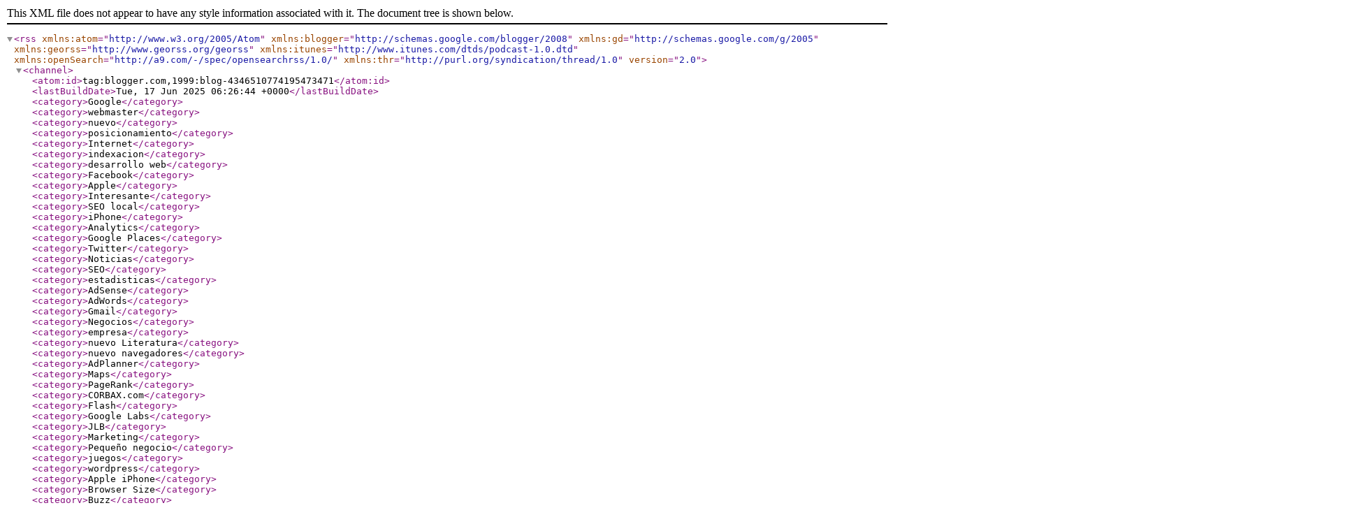

--- FILE ---
content_type: text/xml; charset=utf-8
request_url: https://feeds.feedburner.com/Seoplicio
body_size: 41083
content:
<?xml version="1.0" encoding="UTF-8" standalone="no"?><rss xmlns:atom="http://www.w3.org/2005/Atom" xmlns:blogger="http://schemas.google.com/blogger/2008" xmlns:gd="http://schemas.google.com/g/2005" xmlns:georss="http://www.georss.org/georss" xmlns:itunes="http://www.itunes.com/dtds/podcast-1.0.dtd" xmlns:openSearch="http://a9.com/-/spec/opensearchrss/1.0/" xmlns:thr="http://purl.org/syndication/thread/1.0" version="2.0"><channel><atom:id>tag:blogger.com,1999:blog-4346510774195473471</atom:id><lastBuildDate>Tue, 17 Jun 2025 06:26:44 +0000</lastBuildDate><category>Google</category><category>webmaster</category><category>nuevo</category><category>posicionamiento</category><category>Internet</category><category>indexacion</category><category>desarrollo web</category><category>Facebook</category><category>Apple</category><category>Interesante</category><category>SEO local</category><category>iPhone</category><category>Analytics</category><category>Google Places</category><category>Twitter</category><category>Noticias</category><category>SEO</category><category>estadisticas</category><category>AdSense</category><category>AdWords</category><category>Gmail</category><category>Negocios</category><category>empresa</category><category>nuevo Literatura</category><category>nuevo navegadores</category><category>AdPlanner</category><category>Maps</category><category>PageRank</category><category>CORBAX.com</category><category>Flash</category><category>Google Labs</category><category>JLB</category><category>Marketing</category><category>Pequeño negocio</category><category>juegos</category><category>wordpress</category><category>Apple iPhone</category><category>Browser Size</category><category>Buzz</category><category>Chrome</category><category>Google Science Fair</category><category>LBC</category><category>Murcia</category><category>Reputación online</category><category>Tablets</category><category>Voice</category><category>Wave</category><category>hosting</category><category>iPad</category><category>profesionales</category><category>proyectos científicos</category><category>pymes</category><title>SEOplicio. Posicionamiento SEO y Desarrollo Web.</title><description>Opiniones y noticias sobre Google, SEO, medios sociales, literatura y todo lo demás.</description><link>http://seoplicio.blogspot.com/</link><managingEditor>noreply@blogger.com (Corbax Diseño Web y SEO)</managingEditor><generator>Blogger</generator><openSearch:totalResults>154</openSearch:totalResults><openSearch:startIndex>1</openSearch:startIndex><openSearch:itemsPerPage>25</openSearch:itemsPerPage><language>en-us</language><itunes:explicit>no</itunes:explicit><itunes:subtitle>Opiniones y noticias sobre Google, SEO, medios sociales, literatura y todo lo demás.</itunes:subtitle><itunes:category text="Arts"><itunes:category text="Design"/></itunes:category><itunes:owner><itunes:email>noreply@blogger.com</itunes:email></itunes:owner><item><guid isPermaLink="false">tag:blogger.com,1999:blog-4346510774195473471.post-14796196428167987</guid><pubDate>Sat, 16 May 2020 11:17:00 +0000</pubDate><atom:updated>2020-05-16T13:53:11.392+02:00</atom:updated><title>Google My Business vista como una red social.</title><description>&lt;div style="-webkit-tap-highlight-color: rgba(0, 0, 0, 0); background-color: white; box-sizing: inherit; color: #4d5968; font-family: &amp;quot;Nunito Sans&amp;quot;, -apple-system, blinkmacsystemfont, &amp;quot;Segoe UI&amp;quot;, roboto, helvetica, arial, sans-serif; margin-bottom: 1.382em; padding: 0px;"&gt;
Si bien el intento de Google de participar en las redes sociales primero con&amp;nbsp;&lt;span style="-webkit-tap-highlight-color: rgba(0, 0, 0, 0); box-sizing: inherit; font-weight: 600;"&gt;orkut&lt;/span&gt;&amp;nbsp;y luego con Google+ que se&amp;nbsp;&lt;a data-wpel-link="internal" href="https://www.corbax.com/blog/cierre-paginas-google-plus/" rel="follow noopener noreferrer" style="-webkit-tap-highlight-color: rgba(0, 0, 0, 0); background-color: transparent; box-shadow: rgb(48, 125, 173) 0px -1.5px 0px inset; box-sizing: inherit; color: #4d5968; overflow-wrap: break-word; text-decoration-line: none; transition: all 0.3s ease 0s;" target="_self"&gt;cerró en agosto de 2019&lt;/a&gt;&amp;nbsp;lo desconocen muchas personas, ahora mismo tiene una red social activa, pero no de la forma en que lo imaginas. Se llama Google My Business.&lt;/div&gt;
&lt;div style="-webkit-tap-highlight-color: rgba(0, 0, 0, 0); background-color: white; box-sizing: inherit; color: #4d5968; font-family: &amp;quot;Nunito Sans&amp;quot;, -apple-system, blinkmacsystemfont, &amp;quot;Segoe UI&amp;quot;, roboto, helvetica, arial, sans-serif; margin-bottom: 1.382em; padding: 0px;"&gt;
En las últimas décadas las redes sociales se han convertido en una parte cada vez más integral de la vida de las personas, y no es difícil de ver. Lo primero que comprobamos es que la cifra de usuarios de Internet en el mundo asciende a 4.333 millones, mientras que 3.534 millones utilizan las redes sociales (la gran mayoría a través de móvil).&lt;/div&gt;
&lt;div class="separator" style="clear: both; text-align: center;"&gt;
&lt;a href="https://blogger.googleusercontent.com/img/b/R29vZ2xl/AVvXsEisgDtAKWev5_9A8xivBj3TlcayZ3X5F00iTpRW8d17R2X-pxpyA-eg0e3xkDhZ3I15YbQJPRM74hsL_G_tiS6sThDpBkUYec9RVlo9ft6NOJ6O6qxTbtrjFTypJzdoJL9dlFkwgVpHKkY/s1600/google-my-business-red-social.jpg" imageanchor="1" style="margin-left: 1em; margin-right: 1em;"&gt;&lt;img alt="Google My Business como una red social" border="0" data-original-height="900" data-original-width="1200" height="480" src="https://blogger.googleusercontent.com/img/b/R29vZ2xl/AVvXsEisgDtAKWev5_9A8xivBj3TlcayZ3X5F00iTpRW8d17R2X-pxpyA-eg0e3xkDhZ3I15YbQJPRM74hsL_G_tiS6sThDpBkUYec9RVlo9ft6NOJ6O6qxTbtrjFTypJzdoJL9dlFkwgVpHKkY/s640/google-my-business-red-social.jpg" title="Google My Business como una red social" width="640" /&gt;&lt;/a&gt;&lt;/div&gt;
&lt;div style="-webkit-tap-highlight-color: rgba(0, 0, 0, 0); background-color: white; box-sizing: inherit; color: #4d5968; font-family: &amp;quot;Nunito Sans&amp;quot;, -apple-system, blinkmacsystemfont, &amp;quot;Segoe UI&amp;quot;, roboto, helvetica, arial, sans-serif; font-size: 20.25px; margin-bottom: 1.382em; padding: 0px;"&gt;
&lt;br /&gt;&lt;/div&gt;
&lt;div style="-webkit-tap-highlight-color: rgba(0, 0, 0, 0); background-color: white; box-sizing: inherit; color: #4d5968; font-family: &amp;quot;Nunito Sans&amp;quot;, -apple-system, blinkmacsystemfont, &amp;quot;Segoe UI&amp;quot;, roboto, helvetica, arial, sans-serif; margin-bottom: 1.382em; padding: 0px;"&gt;
&lt;span style="color: #202124; font-family: &amp;quot;roboto&amp;quot; , &amp;quot;robotodraft&amp;quot; , &amp;quot;helvetica&amp;quot; , &amp;quot;arial&amp;quot; , sans-serif;"&gt;GOOGLE MY BUSINESS COMO UNA RED SOCIAL. Google My Business funciona porque millones de personas se ofrecen como voluntarios para localizar nuevos negocios, realizar encuestas y hablar sobre un negocio que aman u odian, o uno que está en todo el país o justo en frente de su hogar. GMB (Google My Business) permite a los usuarios:&lt;/span&gt;&lt;/div&gt;
&lt;br /&gt;
&lt;ul&gt;
&lt;li&gt;&lt;span style="color: #202124; font-family: &amp;quot;roboto&amp;quot; , &amp;quot;robotodraft&amp;quot; , &amp;quot;helvetica&amp;quot; , &amp;quot;arial&amp;quot; , sans-serif;"&gt;Publicar fotos y videos&lt;/span&gt;&lt;/li&gt;
&lt;li&gt;&lt;span style="color: #202124; font-family: &amp;quot;roboto&amp;quot; , &amp;quot;robotodraft&amp;quot; , &amp;quot;helvetica&amp;quot; , &amp;quot;arial&amp;quot; , sans-serif;"&gt;Enviar comentarios&lt;/span&gt;&lt;/li&gt;
&lt;li&gt;&lt;span style="color: #202124; font-family: &amp;quot;roboto&amp;quot; , &amp;quot;robotodraft&amp;quot; , &amp;quot;helvetica&amp;quot; , &amp;quot;arial&amp;quot; , sans-serif;"&gt;Responder a las preguntas de la gente&lt;/span&gt;&lt;/li&gt;
&lt;li&gt;&lt;span style="color: #202124; font-family: &amp;quot;roboto&amp;quot; , &amp;quot;robotodraft&amp;quot; , &amp;quot;helvetica&amp;quot; , &amp;quot;arial&amp;quot; , sans-serif;"&gt;Enviar mensajes directos&lt;/span&gt;&lt;/li&gt;
&lt;li&gt;&lt;span style="color: #202124; font-family: &amp;quot;roboto&amp;quot; , &amp;quot;robotodraft&amp;quot; , &amp;quot;helvetica&amp;quot; , &amp;quot;arial&amp;quot; , sans-serif;"&gt;Pedir presupuestos&lt;/span&gt;&lt;/li&gt;
&lt;li&gt;&lt;span style="color: #202124; font-family: &amp;quot;roboto&amp;quot; , &amp;quot;robotodraft&amp;quot; , &amp;quot;helvetica&amp;quot; , &amp;quot;arial&amp;quot; , sans-serif;"&gt;Acceder a publicaciones y aprovechar ofertas especiales&lt;/span&gt;&lt;span style="color: #202124; font-family: &amp;quot;roboto&amp;quot; , &amp;quot;robotodraft&amp;quot; , &amp;quot;helvetica&amp;quot; , &amp;quot;arial&amp;quot; , sans-serif;"&gt;-&lt;/span&gt;&lt;/li&gt;
&lt;li&gt;&lt;span style="color: #202124; font-family: &amp;quot;roboto&amp;quot; , &amp;quot;robotodraft&amp;quot; , &amp;quot;helvetica&amp;quot; , &amp;quot;arial&amp;quot; , sans-serif;"&gt;Seguir a las empresas y recibir sus actualizaciones.&lt;/span&gt;&lt;/li&gt;
&lt;/ul&gt;
&lt;br /&gt;
&lt;br /&gt;
&lt;div style="-webkit-tap-highlight-color: rgba(0, 0, 0, 0); background-color: white; box-sizing: inherit; color: #4d5968; font-family: &amp;quot;Nunito Sans&amp;quot;, -apple-system, blinkmacsystemfont, &amp;quot;Segoe UI&amp;quot;, roboto, helvetica, arial, sans-serif; font-size: 20.25px; margin-bottom: 1.382em; padding: 0px;"&gt;
Este post fué originalmente publicado en &lt;a href="https://www.corbax.com/blog/google-my-business-red-social/" target="_blank"&gt;CORBAXSEO&lt;/a&gt;&amp;nbsp;Blog de Diseño Web y SEO&lt;/div&gt;
</description><link>http://seoplicio.blogspot.com/2020/05/google-my-business-vista-como-una-red.html</link><author>noreply@blogger.com (Corbax Diseño Web y SEO)</author><media:thumbnail xmlns:media="http://search.yahoo.com/mrss/" height="72" url="https://blogger.googleusercontent.com/img/b/R29vZ2xl/AVvXsEisgDtAKWev5_9A8xivBj3TlcayZ3X5F00iTpRW8d17R2X-pxpyA-eg0e3xkDhZ3I15YbQJPRM74hsL_G_tiS6sThDpBkUYec9RVlo9ft6NOJ6O6qxTbtrjFTypJzdoJL9dlFkwgVpHKkY/s72-c/google-my-business-red-social.jpg" width="72"/><thr:total>0</thr:total></item><item><guid isPermaLink="false">tag:blogger.com,1999:blog-4346510774195473471.post-2632478137578727572</guid><pubDate>Sat, 09 May 2020 05:23:00 +0000</pubDate><atom:updated>2020-05-09T07:24:21.216+02:00</atom:updated><category domain="http://www.blogger.com/atom/ns#">nuevo</category><category domain="http://www.blogger.com/atom/ns#">Pequeño negocio</category><category domain="http://www.blogger.com/atom/ns#">posicionamiento</category><category domain="http://www.blogger.com/atom/ns#">SEO</category><category domain="http://www.blogger.com/atom/ns#">SEO local</category><title>Cómo ayuda el SEO a las empresas tras el covid-19</title><description>&lt;br /&gt;
&lt;div class="separator" style="clear: both; text-align: center;"&gt;
&lt;a href="https://blogger.googleusercontent.com/img/b/R29vZ2xl/AVvXsEhpIhTQN-tO7ZbLVcVwDLO-E_XoPRcWU1-1SgGrnvx01NYy95UqZeuaevqGPQKVLRUAfyUtM8SHlFImKUi7wbNZRrvCBCxpvjZWlj3poioIF9qSbG_089f8ToX9lLQXSSjBf6z3DVBgERY/s1600/como-SEO-ayuda-a+-las-empresas.png" imageanchor="1" style="margin-left: 1em; margin-right: 1em;"&gt;&lt;img alt="Cómo ayuda el SEO a las empresas tras COVID-19" border="0" data-original-height="900" data-original-width="1200" height="300" src="https://blogger.googleusercontent.com/img/b/R29vZ2xl/AVvXsEhpIhTQN-tO7ZbLVcVwDLO-E_XoPRcWU1-1SgGrnvx01NYy95UqZeuaevqGPQKVLRUAfyUtM8SHlFImKUi7wbNZRrvCBCxpvjZWlj3poioIF9qSbG_089f8ToX9lLQXSSjBf6z3DVBgERY/s400/como-SEO-ayuda-a+-las-empresas.png" title="Cómo ayuda el SEO a las empresas tras COVID-19" width="400" /&gt;&lt;/a&gt;&lt;/div&gt;
&lt;br /&gt;
&lt;br /&gt;
La información que proporciona el &lt;a href="https://es.wikipedia.org/wiki/Posicionamiento_en_buscadores" target="_blank"&gt;SEO&lt;/a&gt; con respecto al comportamiento del consumidor es esencial en tiempos de volatilidad y fluctuación de la demanda, especialmente cuando se observa en tiempo real.&lt;br /&gt;
&lt;br /&gt;
&lt;br /&gt;
Los consumidores que eran recelosos al comercio electrónico o los pagos en línea anteriormente no han tenido más remedio que adaptarse, ya que amplias franjas de la industria se han transformado a causa del COVID-19.&lt;br /&gt;
&lt;br /&gt;
&lt;br /&gt;
El comercio electrónico, la compra en línea, la recogida en la tienda o el &lt;a href="https://www.corbax.com/blog/convertir-restaurante-negocio-online/"&gt;restaurante&lt;/a&gt; se han convertido en la nueva normalidad a medida que el mundo lucha por mantener un distanciamiento físico seguro.&lt;br /&gt;
&lt;br /&gt;
&lt;br /&gt;
Por lo general, toma alrededor de 66 días para que alguien adquiera un nuevo hábito y continúe haciéndolo cuando no se lo coacciona, según el psicólogo del consumidor &lt;a href="https://adage.com/article/cmo-strategy/5-consumer-trends-will-endure-after-covid-19-and-what-they-mean-marketers/2247986"&gt;Paul Marsden&lt;/a&gt; . Mientras persistan las recomendaciones de distanciamiento físico lo más probable es que los cambios que estamos viendo en el comportamiento de&lt;br /&gt;
&lt;ol&gt;
&lt;li&gt;Las búsquedas en internet cada vez son más importantes en la decisión de compra y mejoran con SEO&lt;/li&gt;
&lt;li&gt;Las estrategias basadas en el SEO proporcionan tráfico a largo plazo &lt;/li&gt;
&lt;li&gt;La optimización de las búsquedas mejora naturalmente la experiencia del usuario (UX) &lt;/li&gt;
&lt;li&gt;SEO ayuda a las empresas mejorando sus beneficios por la optimización de las conversiones &lt;/li&gt;
&lt;li&gt;La renovación y mejora de tu SEO puede darte una ventaja &lt;/li&gt;
&lt;li&gt;Los consumidores buscan orientación &lt;/li&gt;
&lt;li&gt;SEO ayuda las empresas tanto local como globalmente &lt;/li&gt;
&lt;li&gt;El SEO contribuye a tu estrategia general de marketing &lt;/li&gt;
&lt;li&gt;Estás siendo evaluado, incluso si los consumidores no están comprando actualmente &lt;/li&gt;
&lt;li&gt;El análisis de las búsquedas es la mejor herramienta de análisis del comportamiento del cliente &lt;/li&gt;
&lt;li&gt;SEO ayuda a las empresas a mantenerse, cambiar de estrategia y preparar el futuro.&lt;/li&gt;
&lt;/ol&gt;
&lt;br /&gt;
&lt;br /&gt;
&lt;div style="text-align: right;"&gt;
&lt;a href="https://www.corbax.com/blog/como-seo-ayuda-empresas-covid-19/" target="_blank"&gt;Ver artículo completo en CORBAXSEO&lt;/a&gt;&lt;/div&gt;
</description><link>http://seoplicio.blogspot.com/2020/05/como-ayuda-el-seo-las-empresas-tras-el.html</link><author>noreply@blogger.com (Corbax Diseño Web y SEO)</author><media:thumbnail xmlns:media="http://search.yahoo.com/mrss/" height="72" url="https://blogger.googleusercontent.com/img/b/R29vZ2xl/AVvXsEhpIhTQN-tO7ZbLVcVwDLO-E_XoPRcWU1-1SgGrnvx01NYy95UqZeuaevqGPQKVLRUAfyUtM8SHlFImKUi7wbNZRrvCBCxpvjZWlj3poioIF9qSbG_089f8ToX9lLQXSSjBf6z3DVBgERY/s72-c/como-SEO-ayuda-a+-las-empresas.png" width="72"/><thr:total>0</thr:total><georss:featurename>Murcia, España</georss:featurename><georss:point>37.9922399 -1.1306544</georss:point><georss:box>37.8921129 -1.2920159 38.0923669 -0.96929290000000012</georss:box></item><item><guid isPermaLink="false">tag:blogger.com,1999:blog-4346510774195473471.post-1597182337898715113</guid><pubDate>Sun, 19 Apr 2020 12:22:00 +0000</pubDate><atom:updated>2020-04-19T14:24:00.274+02:00</atom:updated><title>Cómo convertir tu restaurante o tienda en un negocio online</title><description>Con el cierre de restaurantes, tiendas y otros negocios debido a la pandemia de Coronavirus sus propietarios están buscando otras formas de mantener sus negocios en marcha. Convertir tu negocio de restauración en un restaurante online es una posibilidad.&amp;nbsp;
&lt;br /&gt;
&lt;br /&gt;
Una de las formas en que un restaurante sigue sirviendo a sus clientes es ofreciendo la recogida local de comidas. Esto es válido también para una pequeña tienda de alimentación y otros negocios locales que se mantienen abiertos durante este periodo.&lt;br /&gt;
&lt;br /&gt;
&lt;div class="separator" style="clear: both; text-align: center;"&gt;
&lt;a href="https://blogger.googleusercontent.com/img/b/R29vZ2xl/AVvXsEgA93jhh5ttnhd2wMLYtuOopbkg1DY4IeO4p1uVgkZgNnHg7zmw-fC6j91obn8PA_hteNKx2DGudzwpH0guAGtwGB6yPeFrFGCuQj-t3qJxKF6P7SayfP7daJZ-UUBRkiMV3u5ezSa5NSY/s1600/convierte-restaurante-online.png" imageanchor="1" style="margin-left: 1em; margin-right: 1em;"&gt;&lt;img border="0" data-original-height="900" data-original-width="1200" height="480" src="https://blogger.googleusercontent.com/img/b/R29vZ2xl/AVvXsEgA93jhh5ttnhd2wMLYtuOopbkg1DY4IeO4p1uVgkZgNnHg7zmw-fC6j91obn8PA_hteNKx2DGudzwpH0guAGtwGB6yPeFrFGCuQj-t3qJxKF6P7SayfP7daJZ-UUBRkiMV3u5ezSa5NSY/s640/convierte-restaurante-online.png" width="640" /&gt;&lt;/a&gt;&lt;/div&gt;
&lt;br /&gt;
&lt;h2 style="-webkit-tap-highlight-color: rgba(0, 0, 0, 0); background-color: white; box-sizing: inherit; color: #2a3139; font-family: &amp;quot;Nunito Sans&amp;quot;, -apple-system, blinkmacsystemfont, &amp;quot;Segoe UI&amp;quot;, roboto, helvetica, arial, sans-serif; font-size: 2em; line-height: 1.236; margin: 0px 0px 0.5em; padding-top: 0.618em;"&gt;
&lt;span id="Pensamiento_estrategico" style="-webkit-tap-highlight-color: rgba(0, 0, 0, 0); box-sizing: inherit;"&gt;Pensamiento estratégico.&lt;/span&gt;&lt;/h2&gt;
&lt;div style="-webkit-tap-highlight-color: rgba(0, 0, 0, 0); background-color: white; box-sizing: inherit; color: #4d5968; font-family: &amp;quot;Nunito Sans&amp;quot;, -apple-system, blinkmacsystemfont, &amp;quot;Segoe UI&amp;quot;, roboto, helvetica, arial, sans-serif; font-size: 20.25px; margin-bottom: 1.382em; padding: 0px;"&gt;
En momentos como estos, todos necesitamos salir de nuestra zona de confort y hacer las cosas de manera diferente. Los tiempos desesperados requieren medidas desesperadas, por así decirlo. En esta publicación, echaré un vistazo a lo que puede hacer un restaurante, pero muchas de estas acciones también se pueden aplicar a otros tipos de empresas locales.&lt;/div&gt;
&lt;div style="-webkit-tap-highlight-color: rgba(0, 0, 0, 0); background-color: white; box-sizing: inherit; color: #4d5968; font-family: &amp;quot;Nunito Sans&amp;quot;, -apple-system, blinkmacsystemfont, &amp;quot;Segoe UI&amp;quot;, roboto, helvetica, arial, sans-serif; font-size: 20.25px; margin-bottom: 1.382em; padding: 0px;"&gt;
Todos los restaurantes están cerrados para comer en público, pero si intentas ser creativo, todavía hay formas de mantener el negocio. Por un lado, podrías ofrecer tarjetas de regalo para cuando abra nuevamente.&lt;/div&gt;
&lt;div style="-webkit-tap-highlight-color: rgba(0, 0, 0, 0); background-color: white; box-sizing: inherit; color: #4d5968; font-family: &amp;quot;Nunito Sans&amp;quot;, -apple-system, blinkmacsystemfont, &amp;quot;Segoe UI&amp;quot;, roboto, helvetica, arial, sans-serif; font-size: 20.25px; margin-bottom: 1.382em; padding: 0px;"&gt;
O bien, puede seguir sirviendo menús a los clientes y hacer que vengan a recogerlos a tu ubicación. Entregaremos los alimentos previamente pagados respetando el alejamiento social.&lt;/div&gt;
&lt;h2 style="-webkit-tap-highlight-color: rgba(0, 0, 0, 0); background-color: white; box-sizing: inherit; color: #2a3139; font-family: &amp;quot;Nunito Sans&amp;quot;, -apple-system, blinkmacsystemfont, &amp;quot;Segoe UI&amp;quot;, roboto, helvetica, arial, sans-serif; font-size: 2em; line-height: 1.236; margin: 0px 0px 0.5em; padding-top: 0.618em;"&gt;
&lt;span id="Quenecesitas" style="-webkit-tap-highlight-color: rgba(0, 0, 0, 0); box-sizing: inherit;"&gt;¿Qué&amp;nbsp;necesitas?&lt;/span&gt;&lt;/h2&gt;
&lt;span style="background-color: white; color: #4d5968; font-family: &amp;quot;nunito sans&amp;quot; , , &amp;quot;blinkmacsystemfont&amp;quot; , &amp;quot;segoe ui&amp;quot; , &amp;quot;roboto&amp;quot; , &amp;quot;helvetica&amp;quot; , &amp;quot;arial&amp;quot; , sans-serif; font-size: 20.25px;"&gt;&lt;/span&gt;&lt;br /&gt;
&lt;div style="-webkit-tap-highlight-color: rgba(0, 0, 0, 0); background-color: white; box-sizing: inherit; color: #4d5968; font-family: &amp;quot;Nunito Sans&amp;quot;, -apple-system, blinkmacsystemfont, &amp;quot;Segoe UI&amp;quot;, roboto, helvetica, arial, sans-serif; font-size: 20.25px; margin-bottom: 1.382em; padding: 0px;"&gt;
Por supuesto, necesitarías un sitio web para tu restaurante. Si tienes un sitio de WordPress, es bastante fácil agregar un sistema de comercio electrónico usando WooCommerce.&lt;br /&gt;
&lt;br /&gt;
Ni siquiera necesitas una configuración muy compleja con mil opciones de pago y administración de cuentas de usuario o algo así.&lt;br /&gt;
&lt;br /&gt;
Hazlo simple, solo quieres que las personas seleccionen un menú, lo recojan y lo paguen en el acto utilizando el pago sin contacto.&amp;nbsp;Si deseas ampliar estas opciones también se puede hacer.&lt;/div&gt;
&lt;span style="background-color: white; color: #4d5968; font-family: &amp;quot;nunito sans&amp;quot; , , &amp;quot;blinkmacsystemfont&amp;quot; , &amp;quot;segoe ui&amp;quot; , &amp;quot;roboto&amp;quot; , &amp;quot;helvetica&amp;quot; , &amp;quot;arial&amp;quot; , sans-serif; font-size: 20.25px;"&gt;&lt;br /&gt;&lt;/span&gt;
&lt;span style="background-color: white; color: #4d5968; font-family: &amp;quot;nunito sans&amp;quot; , , &amp;quot;blinkmacsystemfont&amp;quot; , &amp;quot;segoe ui&amp;quot; , &amp;quot;roboto&amp;quot; , &amp;quot;helvetica&amp;quot; , &amp;quot;arial&amp;quot; , sans-serif; font-size: 20.25px;"&gt;Todo lo que necesita es un sitio web de WordPress y un sistema de pedidos simple que use WooCommerce. &lt;a href="https://www.corbax.com/blog/convertir-restaurante-negocio-online/" target="_blank"&gt;Veamos cómo funciona eso.&lt;/a&gt;&lt;/span&gt;</description><link>http://seoplicio.blogspot.com/2020/04/como-convertir-tu-restaurante-o-tienda.html</link><author>noreply@blogger.com (Corbax Diseño Web y SEO)</author><media:thumbnail xmlns:media="http://search.yahoo.com/mrss/" height="72" url="https://blogger.googleusercontent.com/img/b/R29vZ2xl/AVvXsEgA93jhh5ttnhd2wMLYtuOopbkg1DY4IeO4p1uVgkZgNnHg7zmw-fC6j91obn8PA_hteNKx2DGudzwpH0guAGtwGB6yPeFrFGCuQj-t3qJxKF6P7SayfP7daJZ-UUBRkiMV3u5ezSa5NSY/s72-c/convierte-restaurante-online.png" width="72"/><thr:total>0</thr:total></item><item><guid isPermaLink="false">tag:blogger.com,1999:blog-4346510774195473471.post-4852606581359032249</guid><pubDate>Wed, 25 Dec 2019 20:19:00 +0000</pubDate><atom:updated>2019-12-25T21:20:42.717+01:00</atom:updated><title>Prepara tu estrategia digital para 2020</title><description>&lt;iframe allowfullscreen="" frameborder="0" height="270" src="https://www.youtube.com/embed/av8CqxRwg3k" width="480"&gt;&lt;/iframe&gt;&lt;br /&gt;
&lt;br /&gt;
Ya estamos en la recta final del año y, antes de comernos las uvas y ponernos de langostinos hasta arriba como si no hubiera un mañana, toca prepararse para comenzar bien el 2020.&lt;br /&gt;
&lt;br /&gt;
Prepara tu estrategia digital para el año que viene, y que sepas por dónde pueden ir los tiros. Porque tienes una estrategia, ¿no?&lt;br /&gt;
&lt;br /&gt;
Algo importante que no cambia respecto a este año y a los anteriores: Quién debe estar en el centro de nuestra estrategia de marketing es el usuario . Nuestro potencial cliente. Porque toda la estrategia de nuestro negocio, digital o no, debe ir enfocada a que nuestro cliente ideal nos compre.&lt;br /&gt;
&lt;br /&gt;
&lt;b&gt;1 – PERSONALIZACIÓN:&lt;/b&gt; Para aprovechar estas tendencias de marketing digital con aplicaciones de mensajería (Messenger o WhatsApp) o los chatbots.&lt;br /&gt;
&lt;br /&gt;
&lt;b&gt;2 – BÚSQUEDA POR VOZ:&lt;/b&gt; ¿Te has parado a pensar cómo Echo, Siri o Alexa responderían a preguntas sobre tu negocio? Debemos empezar a crear contenido optimizado para esta clase de dispositivos.&lt;br /&gt;
&lt;br /&gt;
&lt;b&gt;3 – CHATBOTS:&lt;/b&gt;&amp;nbsp; Al responder en tiempo real a las cuestiones que pueda plantear el visitante, facilitan el ahorro de tiempo y dinero para el negocio que los utilice, sobre todo desde el punto de vista del servicio post venta o como respuesta a preguntas frecuentes.&lt;br /&gt;
&lt;b&gt;&lt;br /&gt;&lt;/b&gt;
&lt;b&gt;4 – VÍDEO: &lt;/b&gt;YouTube sigue creciendo y las historias en Facebook o Instagram es lo que lo está «petando» ahora mismo. Las redes sociales favorecen incluso las emisiones en directo («streaming»), vídeos que transmiten cercanía a los clientes y ayudan a las marcas a conseguir popularidad y seguidores.&lt;br /&gt;
&lt;br /&gt;
&lt;b&gt;5 – PODCAST:&lt;/b&gt; Este año que casi nos deja está siendo el de la explosión de los podcasts de marketing digital, pero el año que viene seguro que el crecimiento será exponencial.&lt;br /&gt;
&lt;br /&gt;
&lt;b&gt;6 – REDES SOCIALES:&lt;/b&gt; ¿Qué redes sociales estarán más en boga el año que viene? Podemos intuir es que Facebook e Instagram seguirán siendo importantes, sobre todo con las historias y las emisiones en directo. Para segmentos B2B no puede faltar LinkedIn , una red social que, a pesar de que no es nueva, está viviendo ahora sus mejores momentos.&lt;br /&gt;
&lt;br /&gt;
Si necesitas ayuda para preparar una nueva estrategia digital o mejorar los resultados de la que estás haciendo en Corbax Diseño Web y SEO podemos ayudarte. Contacta con nosotros en nuestra página web &lt;a href="https://www.corbax.com/"&gt;https://www.corbax.com&lt;/a&gt; o por correo en &lt;a href="mailto:info@corbax.com"&gt;info@corbax.com&lt;/a&gt; o en el teléfono 616 280 407. Sin compromiso, de verdad.</description><link>http://seoplicio.blogspot.com/2019/12/prepara-tu-estrategia-digital-para-2020.html</link><author>noreply@blogger.com (Corbax Diseño Web y SEO)</author><media:thumbnail xmlns:media="http://search.yahoo.com/mrss/" height="72" url="https://img.youtube.com/vi/av8CqxRwg3k/default.jpg" width="72"/><thr:total>0</thr:total></item><item><guid isPermaLink="false">tag:blogger.com,1999:blog-4346510774195473471.post-4251858410601738724</guid><pubDate>Sun, 01 Dec 2019 19:16:00 +0000</pubDate><atom:updated>2019-12-01T20:16:38.592+01:00</atom:updated><title>Corbax empresa de diseño web en Murcia: Así creamos nuestras webs</title><description>&lt;iframe allowfullscreen="" frameborder="0" height="270" src="https://www.youtube.com/embed/6fRPODeQQlM" width="480"&gt;&lt;/iframe&gt;&lt;br /&gt;
&lt;br /&gt;
&lt;br /&gt;
&lt;br /&gt;
&lt;span style="background-color: #f9f9f9; color: #0d0d0d; font-family: &amp;quot;roboto&amp;quot; , &amp;quot;arial&amp;quot; , sans-serif; font-size: 14px; white-space: pre-wrap;"&gt;¿Necesitas una empresa de diseño web en Murcia?&lt;br /&gt;
Has llegado al sitio adecuado.&lt;br /&gt;
Corbax Diseño Web y SEO es una agencia de &lt;a href="http://corbax.com/dise%C3%B1o-web-murcia/" target="_blank"&gt;diseñadores web y consultores SEO&lt;/a&gt; fundada en Murcia en 2007. Queremos diseñar tu web y que tu empresa, tienda o negocio online aparezca en un lugar destacado de las búsquedas. Un servicio profesional para profesionales.&lt;br /&gt;
Trabajamos con empresas, profesionales y organizaciones de Murcia y Orihuela (Alicante) para diseñar y desarrollar sitios web siguiendo las mejores prácticas de SEO. Vinculando el diseño web y el SEO desde el principio les ayudamos a clasificar de forma relevante en las búsquedas orgánicas.&lt;br /&gt;
Ponte en contacto con nosotros y estaremos encantados de intentar solucionar tus dudas.&lt;/span&gt;</description><link>http://seoplicio.blogspot.com/2019/12/corbax-empresa-de-diseno-web-en-murcia.html</link><author>noreply@blogger.com (Corbax Diseño Web y SEO)</author><media:thumbnail xmlns:media="http://search.yahoo.com/mrss/" height="72" url="https://img.youtube.com/vi/6fRPODeQQlM/default.jpg" width="72"/><thr:total>0</thr:total></item><item><guid isPermaLink="false">tag:blogger.com,1999:blog-4346510774195473471.post-640798056657259693</guid><pubDate>Sun, 01 Dec 2019 19:10:00 +0000</pubDate><atom:updated>2019-12-01T20:13:40.296+01:00</atom:updated><title>Profesionales del diseño web Murcia</title><description>&lt;iframe allowfullscreen="" frameborder="0" height="270" src="https://www.youtube.com/embed/Ef7RL4NBwOk" width="480"&gt;&lt;/iframe&gt;&lt;br /&gt;
&lt;br /&gt;
&lt;div style="background-color: white; color: #202124; font-family: roboto, robotodraft, helvetica, arial, sans-serif; font-size: 14px;"&gt;
&lt;span jsslot="" style="-webkit-tap-highlight-color: transparent;"&gt;PROFESIONALES DEL DISEÑO WEB&lt;/span&gt;&lt;/div&gt;
&lt;div style="background-color: white; color: #202124; font-family: roboto, robotodraft, helvetica, arial, sans-serif; font-size: 14px;"&gt;
&lt;span jsslot="" style="-webkit-tap-highlight-color: transparent;"&gt;&lt;br style="-webkit-tap-highlight-color: transparent;" /&gt;&lt;/span&gt;&lt;/div&gt;
&lt;div style="background-color: white; color: #202124; font-family: roboto, robotodraft, helvetica, arial, sans-serif; font-size: 14px;"&gt;
&lt;span jsslot="" style="-webkit-tap-highlight-color: transparent;"&gt;Internet crece y cambia continuamente: hemos visto llegar el reinado de los dispositivos móviles, la introducción de AR, VR, AI, AMP y muchas otras siglas. Tan emocionante como ha sido toda esta nueva tecnología, donde realmente vemos y sentimos estos cambios es en las tendencias de diseño web.&lt;/span&gt;&lt;/div&gt;
&lt;div style="background-color: white; color: #202124; font-family: roboto, robotodraft, helvetica, arial, sans-serif; font-size: 14px;"&gt;
&lt;span jsslot="" style="-webkit-tap-highlight-color: transparent;"&gt;&lt;br style="-webkit-tap-highlight-color: transparent;" /&gt;&lt;/span&gt;&lt;/div&gt;
&lt;div style="background-color: white; color: #202124; font-family: roboto, robotodraft, helvetica, arial, sans-serif; font-size: 14px;"&gt;
&lt;span jsslot="" style="-webkit-tap-highlight-color: transparent;"&gt;A su vez, los avances tecnológicos han llevado a que los sitios web sean más inteligentes, con aprendizaje automático e interacciones sutiles, y esos paradigmas cambiantes han impulsado las tendencias de diseño (menús hamburger, etc. ).&lt;/span&gt;&lt;/div&gt;
&lt;div style="background-color: white; color: #202124; font-family: roboto, robotodraft, helvetica, arial, sans-serif; font-size: 14px;"&gt;
&lt;span jsslot="" style="-webkit-tap-highlight-color: transparent;"&gt;&lt;br style="-webkit-tap-highlight-color: transparent;" /&gt;&lt;/span&gt;&lt;/div&gt;
&lt;div style="background-color: white; color: #202124; font-family: roboto, robotodraft, helvetica, arial, sans-serif; font-size: 14px;"&gt;
&lt;span jsslot="" style="-webkit-tap-highlight-color: transparent;"&gt;Queremos &lt;a href="https://www.corbax.com/" target="_blank"&gt;diseñar sitios web bien posicionados&lt;/a&gt;, rápidos, seguros y fáciles de administrar. Páginas web sencillas que aparecen destacadas en Google.&lt;/span&gt;&lt;/div&gt;
&lt;div style="background-color: white; color: #202124; font-family: roboto, robotodraft, helvetica, arial, sans-serif; font-size: 14px;"&gt;
&lt;span jsslot="" style="-webkit-tap-highlight-color: transparent;"&gt;&lt;br style="-webkit-tap-highlight-color: transparent;" /&gt;&lt;/span&gt;&lt;/div&gt;
&lt;div style="background-color: white; color: #202124; font-family: roboto, robotodraft, helvetica, arial, sans-serif; font-size: 14px;"&gt;
&lt;span jsslot="" style="-webkit-tap-highlight-color: transparent;"&gt;Ni más ni menos.&amp;nbsp;&lt;/span&gt;&lt;/div&gt;
&lt;br /&gt;
&lt;br /&gt;
&lt;br /&gt;
</description><link>http://seoplicio.blogspot.com/2019/12/profesionales-del-diseno-web-murcia.html</link><author>noreply@blogger.com (Corbax Diseño Web y SEO)</author><media:thumbnail xmlns:media="http://search.yahoo.com/mrss/" height="72" url="https://img.youtube.com/vi/Ef7RL4NBwOk/default.jpg" width="72"/><thr:total>0</thr:total></item><item><guid isPermaLink="false">tag:blogger.com,1999:blog-4346510774195473471.post-5057909302002575544</guid><pubDate>Sat, 27 Jul 2019 11:40:00 +0000</pubDate><atom:updated>2019-07-27T13:41:20.835+02:00</atom:updated><title>¿Cuánto cuesta el posicionamiento SEO en Google?</title><description>&lt;div style="-webkit-tap-highlight-color: rgba(0, 0, 0, 0); background-color: white; box-sizing: inherit; color: #4d5968; font-family: &amp;quot;Nunito Sans&amp;quot;, -apple-system, blinkmacsystemfont, &amp;quot;Segoe UI&amp;quot;, roboto, helvetica, arial, sans-serif; font-size: 20.25px; margin-bottom: 1.382em; padding: 0px;"&gt;
Desde el inicio del&amp;nbsp;&lt;a class=".ea-share-count-button" data-wpel-link="external" href="https://blog.hubspot.com/marketing/a-brief-history-of-search-seo" rel="nofollow noopener noreferrer" style="-webkit-tap-highlight-color: rgba(0, 0, 0, 0); background-color: transparent; box-shadow: rgb(48, 125, 173) 0px -1.5px 0px inset; box-sizing: inherit; color: #4d5968; overflow-wrap: break-word; text-decoration-line: none; transition: all 0.3s ease 0s;" target="_blank" title="SEO,"&gt;SEO,&lt;/a&gt;&amp;nbsp;dar una respuesta sencilla a la pregunta «¿Cuánto cuesta el posicionamiento SEO?» ha sido difícil. Si bien la mecánica y las&amp;nbsp;&lt;a data-wpel-link="internal" href="https://www.corbax.com/blog/recursos-seo/" rel="follow noopener noreferrer" style="-webkit-tap-highlight-color: rgba(0, 0, 0, 0); background-color: transparent; box-shadow: rgb(48, 125, 173) 0px -1.5px 0px inset; box-sizing: inherit; color: #4d5968; overflow-wrap: break-word; text-decoration-line: none; transition: all 0.3s ease 0s;" target="_self"&gt;herramientas para SEO&lt;/a&gt;&amp;nbsp;son bastante similares para la mayoría de los proyectos, hay una enorme cantidad de variables a tener en cuenta en la construcción de una estrategia y un presupuesto. A menudo es difícil juzgar a coste real y el potencial retorno de la inversión de un proyecto de SEO en sus comienzos.&lt;/div&gt;
&lt;div style="-webkit-tap-highlight-color: rgba(0, 0, 0, 0); background-color: white; box-sizing: inherit; color: #4d5968; font-family: &amp;quot;Nunito Sans&amp;quot;, -apple-system, blinkmacsystemfont, &amp;quot;Segoe UI&amp;quot;, roboto, helvetica, arial, sans-serif; font-size: 20.25px; margin-bottom: 1.382em; padding: 0px;"&gt;
&lt;div class="separator" style="clear: both; text-align: center;"&gt;
&lt;a href="https://blogger.googleusercontent.com/img/b/R29vZ2xl/AVvXsEiA3UYIWxT-47cYrA929X5RphsaVH7clZsXthSwKG9gtSmWxI0aaLqaVnlteUHp9rlC0HEPELRZRm2pKe-M81LRd70JyHpKpMRPmMqLG60H-y4GydO3nbTRFRtq3y9yO_HM-62Db4tbn9s/s1600/como-establecer-precios-seo.png" imageanchor="1" style="margin-left: 1em; margin-right: 1em;"&gt;&lt;img border="0" data-original-height="512" data-original-width="1024" height="320" src="https://blogger.googleusercontent.com/img/b/R29vZ2xl/AVvXsEiA3UYIWxT-47cYrA929X5RphsaVH7clZsXthSwKG9gtSmWxI0aaLqaVnlteUHp9rlC0HEPELRZRm2pKe-M81LRd70JyHpKpMRPmMqLG60H-y4GydO3nbTRFRtq3y9yO_HM-62Db4tbn9s/s640/como-establecer-precios-seo.png" width="640" /&gt;&lt;/a&gt;&lt;/div&gt;
&lt;br /&gt;&lt;/div&gt;
&lt;div&gt;
&lt;div style="-webkit-tap-highlight-color: rgba(0, 0, 0, 0); background-color: white; box-sizing: inherit; color: #4d5968; font-family: &amp;quot;Nunito Sans&amp;quot;, -apple-system, blinkmacsystemfont, &amp;quot;Segoe UI&amp;quot;, roboto, helvetica, arial, sans-serif; font-size: 20.25px; margin-bottom: 1.382em; padding: 0px;"&gt;
En primer lugar hay que entender la dinámica del mercado que afectan el éxito del SEO y precios. ¿Cómo es de&amp;nbsp; competitiva tu negocio, servicio o industria? ¿Cómo son de competitivas son las áreas geográficas que cubres? Por ejemplo, la puesta a punto del SEO de un sitio web de un dentista en una pequeña ciudad disparara el sitio a la cima del ranking local, mientras que idéntico trabajo en una ciudad mediana o grande sólo mejora el posicionamiento ligeramente.&lt;/div&gt;
&lt;div style="-webkit-tap-highlight-color: rgba(0, 0, 0, 0); background-color: white; box-sizing: inherit; color: #4d5968; font-family: &amp;quot;Nunito Sans&amp;quot;, -apple-system, blinkmacsystemfont, &amp;quot;Segoe UI&amp;quot;, roboto, helvetica, arial, sans-serif; font-size: 20.25px; margin-bottom: 1.382em; padding: 0px;"&gt;
Por otra parte, el valor de la mejora de posicionamiento puede variar dramáticamente de empresa a empresa y de la cantidad de tráfico disponibles en un mercado en particular. Para algunas empresas locales, al estar en la primera página de resultados de Google conduce a un aumento dramático en las conversiones y los ingresos mientras que otros sólo una diferencia marginal.&lt;/div&gt;
&lt;div style="-webkit-tap-highlight-color: rgba(0, 0, 0, 0); background-color: white; box-sizing: inherit; color: #4d5968; font-family: &amp;quot;Nunito Sans&amp;quot;, -apple-system, blinkmacsystemfont, &amp;quot;Segoe UI&amp;quot;, roboto, helvetica, arial, sans-serif; font-size: 20.25px; margin-bottom: 1.382em; padding: 0px;"&gt;
A continuación hay que tener en cuenta la posición de partida de la presencia digital del negocio. ¿Cómo de grande es el sitio web? ¿La estructura del sitio es favorable para el SEO? ¿Qué cantidad de contenido rico en palabras clave alberga el sitio? ¿Cuántas cuestiones técnicas SEO bien resueltas tiene el sitio? ¿Cuántos enlaces y dominios de referencia apuntan a la página web? ¿Aparece el negocio con precisión en los listados locales?&lt;br /&gt;
&lt;br /&gt;
&lt;div class="separator" style="clear: both; text-align: center;"&gt;
&lt;a href="https://blogger.googleusercontent.com/img/b/R29vZ2xl/AVvXsEidLnw912qABM3Piu_-5Qk8dgMZvvfJVS5vNztf4IHueDawEAs3e1LFADJVZE7G0x7klPbNtn1f1V7lF-L3GbtHLSVYbWqqWPp8RgsustHFszo_QUhgfaCN2rgq0-RruQadHAxWeumQbHg/s1600/precios-seo-segun-roi.jpg" imageanchor="1" style="margin-left: 1em; margin-right: 1em;"&gt;&lt;img border="0" data-original-height="477" data-original-width="487" height="312" src="https://blogger.googleusercontent.com/img/b/R29vZ2xl/AVvXsEidLnw912qABM3Piu_-5Qk8dgMZvvfJVS5vNztf4IHueDawEAs3e1LFADJVZE7G0x7klPbNtn1f1V7lF-L3GbtHLSVYbWqqWPp8RgsustHFszo_QUhgfaCN2rgq0-RruQadHAxWeumQbHg/s320/precios-seo-segun-roi.jpg" width="320" /&gt;&lt;/a&gt;&lt;/div&gt;
&lt;br /&gt;&lt;/div&gt;
&lt;div style="-webkit-tap-highlight-color: rgba(0, 0, 0, 0); background-color: white; box-sizing: inherit; color: #4d5968; font-family: &amp;quot;Nunito Sans&amp;quot;, -apple-system, blinkmacsystemfont, &amp;quot;Segoe UI&amp;quot;, roboto, helvetica, arial, sans-serif; font-size: 20.25px; margin-bottom: 1.382em; padding: 0px;"&gt;
La lista continúa. Por ejemplo, no es raro que un sitio web anticuado y lento tenga una mejor posición en los resultados de búsqueda que un sitio web nuevo técnicamente perfecto porque el sitio de más edad tiene un robusto y bien ganado perfil de enlaces. Ningún sitio es tiene el SEO perfecto. La totalidad del contenido digital tiene que ser tomado en cuenta y luego se puede desarrollar una estrategia que aborde las debilidades importantes.&lt;/div&gt;
&lt;div style="-webkit-tap-highlight-color: rgba(0, 0, 0, 0); background-color: white; box-sizing: inherit; color: #4d5968; font-family: &amp;quot;Nunito Sans&amp;quot;, -apple-system, blinkmacsystemfont, &amp;quot;Segoe UI&amp;quot;, roboto, helvetica, arial, sans-serif; font-size: 20.25px; margin-bottom: 1.382em; padding: 0px;"&gt;
Artículo aparecido en Corbaxseo &lt;a href="https://www.corbax.com/blog/cuanto-cuesta-seo-google/" target="_blank"&gt;Seguir leyendo&lt;/a&gt;&lt;/div&gt;
&lt;/div&gt;
</description><link>http://seoplicio.blogspot.com/2019/07/cuanto-cuesta-el-posicionamiento-seo-en.html</link><author>noreply@blogger.com (Corbax Diseño Web y SEO)</author><media:thumbnail xmlns:media="http://search.yahoo.com/mrss/" height="72" url="https://blogger.googleusercontent.com/img/b/R29vZ2xl/AVvXsEiA3UYIWxT-47cYrA929X5RphsaVH7clZsXthSwKG9gtSmWxI0aaLqaVnlteUHp9rlC0HEPELRZRm2pKe-M81LRd70JyHpKpMRPmMqLG60H-y4GydO3nbTRFRtq3y9yO_HM-62Db4tbn9s/s72-c/como-establecer-precios-seo.png" width="72"/><thr:total>0</thr:total><georss:featurename>Murcia, España</georss:featurename><georss:point>37.9922399 -1.1306544000000258</georss:point><georss:box>37.8921129 -1.2920159000000258 38.0923669 -0.96929290000002588</georss:box></item><item><guid isPermaLink="false">tag:blogger.com,1999:blog-4346510774195473471.post-3630874110682017147</guid><pubDate>Sat, 20 Jul 2019 19:50:00 +0000</pubDate><atom:updated>2019-07-20T21:56:19.284+02:00</atom:updated><category domain="http://www.blogger.com/atom/ns#">Murcia</category><category domain="http://www.blogger.com/atom/ns#">Pequeño negocio</category><title>10 cosas que debes hacer antes de comenzar tu propio negocio</title><description>&lt;iframe allowfullscreen="" frameborder="0" height="270" src="https://www.youtube.com/embed/0gZ8HYIDgrI" width="480"&gt;&lt;/iframe&gt;&lt;br /&gt;
&lt;br /&gt;
&lt;span style="background-color: white; color: #0d0d0d; font-family: &amp;quot;roboto&amp;quot; , &amp;quot;arial&amp;quot; , sans-serif; font-size: 14px; white-space: pre-wrap;"&gt;&lt;br /&gt;&lt;/span&gt;
&lt;span style="background-color: white; color: #0d0d0d; font-family: &amp;quot;roboto&amp;quot; , &amp;quot;arial&amp;quot; , sans-serif; font-size: 14px; white-space: pre-wrap;"&gt;&lt;br /&gt;&lt;/span&gt;
&lt;span style="background-color: white; color: #0d0d0d; font-family: &amp;quot;roboto&amp;quot; , &amp;quot;arial&amp;quot; , sans-serif; font-size: 14px; white-space: pre-wrap;"&gt;Comenzar un pequeño negocio no es una decisión fácil. Sí estás pensando en dar el paso y comenzar tu propio negocio, hay algunos pasos clave que debes tomar primero.&lt;/span&gt;&lt;br /&gt;
&lt;span style="background-color: white; color: #0d0d0d; font-family: &amp;quot;roboto&amp;quot; , &amp;quot;arial&amp;quot; , sans-serif; font-size: 14px; white-space: pre-wrap;"&gt;
&lt;/span&gt;
&lt;br /&gt;
&lt;h3&gt;
&lt;span style="background-color: white; color: #0d0d0d; font-family: &amp;quot;roboto&amp;quot; , &amp;quot;arial&amp;quot; , sans-serif; font-size: 14px; white-space: pre-wrap;"&gt;1. Desarrolla un mensaje poderoso.&lt;/span&gt;&lt;/h3&gt;
&lt;span style="background-color: white; color: #0d0d0d; font-family: &amp;quot;roboto&amp;quot; , &amp;quot;arial&amp;quot; , sans-serif; font-size: 14px; white-space: pre-wrap;"&gt;¿Qué problema del cliente estás resolviendo y están dispuestos a pagar?&amp;nbsp;Esto a menudo se llama la propuesta de valor.&lt;/span&gt;&lt;br /&gt;
&lt;h3&gt;
&lt;span style="background-color: white; color: #0d0d0d; font-family: &amp;quot;roboto&amp;quot; , &amp;quot;arial&amp;quot; , sans-serif; font-size: 14px; white-space: pre-wrap;"&gt;2. Enfocarse en el cliente y entender completamente el mercado.&lt;/span&gt;&lt;/h3&gt;
&lt;span style="background-color: white; color: #0d0d0d; font-family: &amp;quot;roboto&amp;quot; , &amp;quot;arial&amp;quot; , sans-serif; font-size: 14px; white-space: pre-wrap;"&gt;Investiga los datos demográficos de tus clientes potenciales y&amp;nbsp;comprende sus hábitos de compra&amp;nbsp;. Espía a tus competidores, habla con empresas similares, navega por sus sitios web y entiende lo que sus clientes dicen sobre ellos en las redes sociales.&lt;/span&gt;&lt;br /&gt;
&lt;h3&gt;
&lt;span style="background-color: white; color: #0d0d0d; font-family: &amp;quot;roboto&amp;quot; , &amp;quot;arial&amp;quot; , sans-serif; font-size: 14px; white-space: pre-wrap;"&gt;3. Empieza poco a poco y crece.&lt;/span&gt;&lt;/h3&gt;
&lt;span style="background-color: white; color: #0d0d0d; font-family: &amp;quot;roboto&amp;quot; , &amp;quot;arial&amp;quot; , sans-serif; font-size: 14px; white-space: pre-wrap;"&gt;Si es posible, autofinancia tu inicio y busca fondos cuando puedas crecer.&amp;nbsp;Haz tu oferta de producto / servicio en partes más pequeñas para que pueda financiar las primeras etapas y obtener algo de tracción y experiencia.&lt;/span&gt;&lt;br /&gt;
&lt;h3&gt;
&lt;span style="background-color: white; color: #0d0d0d; font-family: &amp;quot;roboto&amp;quot; , &amp;quot;arial&amp;quot; , sans-serif; font-size: 14px; white-space: pre-wrap;"&gt;4. Comprende tus propias fortalezas, habilidades y tiempo disponible&lt;/span&gt;&lt;/h3&gt;
&lt;span style="background-color: white; color: #0d0d0d; font-family: &amp;quot;roboto&amp;quot; , &amp;quot;arial&amp;quot; , sans-serif; font-size: 14px; white-space: pre-wrap;"&gt;Ten claro cuando debes contratar a un&amp;nbsp;contable, abogado, agente de seguros,&amp;nbsp;especialista en marketing&amp;nbsp;, diseñador de páginas web u otro profesional.&amp;nbsp;Esto iniciará tu proceso de gestión como propietario de un negocio.&lt;/span&gt;&lt;br /&gt;
&lt;h3&gt;
&lt;span style="background-color: white; color: #0d0d0d; font-family: &amp;quot;roboto&amp;quot; , &amp;quot;arial&amp;quot; , sans-serif; font-size: 14px; white-space: pre-wrap;"&gt;5. Rodéate de asesores y mentores.&lt;/span&gt;&lt;/h3&gt;
&lt;span style="background-color: white; color: #0d0d0d; font-family: &amp;quot;roboto&amp;quot; , &amp;quot;arial&amp;quot; , sans-serif; font-size: 14px; white-space: pre-wrap;"&gt;Lanzar y hacer crecer un negocio es difícil, y&amp;nbsp;más de la mitad fracasará en 5 años. 
Ninguna persona puede tener todos los conocimientos, la experiencia o incluso la perspectiva para manejar cada situación empresarial.&amp;nbsp;Gana de las habilidades y experiencias de los demás.&lt;/span&gt;&lt;br /&gt;
&lt;h3&gt;
&lt;span style="background-color: white; color: #0d0d0d; font-family: &amp;quot;roboto&amp;quot; , &amp;quot;arial&amp;quot; , sans-serif; font-size: 14px; white-space: pre-wrap;"&gt;6. Obtén ayuda donde puedas&lt;/span&gt;&lt;/h3&gt;
&lt;span style="background-color: white; color: #0d0d0d; font-family: &amp;quot;roboto&amp;quot; , &amp;quot;arial&amp;quot; , sans-serif; font-size: 14px; white-space: pre-wrap;"&gt;Hay muchos talleres, seminarios y plantillas gratuitos, todos enfocados en ayudar a los empresarios a iniciar y hacer crecer un negocio con éxito.
&lt;/span&gt;&lt;br /&gt;
&lt;h3&gt;
&lt;span style="background-color: white; color: #0d0d0d; font-family: &amp;quot;roboto&amp;quot; , &amp;quot;arial&amp;quot; , sans-serif; font-size: 14px; white-space: pre-wrap;"&gt;7. Escribe un plan de negocios.&lt;/span&gt;&lt;/h3&gt;
&lt;span style="background-color: white; color: #0d0d0d; font-family: &amp;quot;roboto&amp;quot; , &amp;quot;arial&amp;quot; , sans-serif; font-size: 14px; white-space: pre-wrap;"&gt;Comenzar un negocio es difícil y arriesgado;&amp;nbsp;Es fácil gastar todo su tiempo y recursos en ello. Tener un plan escrito con sus resultados proyectados y objetivos personales es la mejor manera de mantenerse en el camino. &lt;br /&gt;
Un plan de negocios&amp;nbsp;pondrá tus ideas en términos concretos y  te ayudará a identificar qué cambiar del modelo de negocios cuando sea necesario.
&lt;/span&gt;&lt;br /&gt;
&lt;h3&gt;
&lt;span style="background-color: white; color: #0d0d0d; font-family: &amp;quot;roboto&amp;quot; , &amp;quot;arial&amp;quot; , sans-serif; font-size: 14px; white-space: pre-wrap;"&gt;8. Conoce tus números&lt;/span&gt;&lt;/h3&gt;
&lt;span style="background-color: white; color: #0d0d0d; font-family: &amp;quot;roboto&amp;quot; , &amp;quot;arial&amp;quot; , sans-serif; font-size: 14px; white-space: pre-wrap;"&gt;Controla tus ventas, márgenes brutos, ganancias, flujo de efectivo y las métricas específicas asociadas con tu negocio. Tomará muchas decisiones "sobre la marcha" y conocer los números ayudará a asegurarte de tomar las decisiones correctas.&lt;br /&gt;
Busca formas de reducir los costos donde puedas.&amp;nbsp;Utilice herramientas rentables como el&amp;nbsp;marketing por correo electrónico&amp;nbsp;y las redes sociales para generar conciencia, en lugar de métodos de publicidad tradicionales más costosos..&amp;nbsp;
&lt;/span&gt;&lt;br /&gt;
&lt;h3&gt;
&lt;span style="background-color: white; color: #0d0d0d; font-family: &amp;quot;roboto&amp;quot; , &amp;quot;arial&amp;quot; , sans-serif; font-size: 14px; white-space: pre-wrap;"&gt;9. Date cuenta desde el principio que está todo por hacer&lt;/span&gt;&lt;/h3&gt;
&lt;span style="background-color: white; color: #0d0d0d; font-family: &amp;quot;roboto&amp;quot; , &amp;quot;arial&amp;quot; , sans-serif; font-size: 14px; white-space: pre-wrap;"&gt;No subestimes este: trabajarás duro por todos tus logros. Ser propietario de una pequeña empresa es uno de los trabajos mas difíciles que existen.&amp;nbsp;En una encuesta reciente, el&amp;nbsp;40 por ciento&amp;nbsp;de los propietarios y autónomos de pequeñas empresas dijeron que no toman vacaciones y tienen su dinero atado a su negocio.
&lt;/span&gt;&lt;br /&gt;
&lt;h3&gt;
&lt;span style="background-color: white; color: #0d0d0d; font-family: &amp;quot;roboto&amp;quot; , &amp;quot;arial&amp;quot; , sans-serif; font-size: 14px; white-space: pre-wrap;"&gt;10. Ten pasión por lo que estás haciendo.&lt;/span&gt;&lt;/h3&gt;
&lt;span style="background-color: white; color: #0d0d0d; font-family: &amp;quot;roboto&amp;quot; , &amp;quot;arial&amp;quot; , sans-serif; font-size: 14px; white-space: pre-wrap;"&gt;Ser un fundador de negocios puede ser muy solitario y no hay suficientes horas en el día para lograr todo. Desde grandes éxitos hasta grandes decepciones, si no te alimenta la pasión en cada paso de la forma en que tu trabajo se vuelve mucho más difícil.&lt;br /&gt;&lt;br /&gt;
En Corbax Diseño Web y SEO hemos ayudado a muchos emprendedores como tú. Llámanos y hablamos.&lt;/span&gt;&lt;br /&gt;
&lt;div&gt;
&lt;span style="background-color: white; color: #0d0d0d; font-family: &amp;quot;roboto&amp;quot; , &amp;quot;arial&amp;quot; , sans-serif; font-size: 14px; white-space: pre-wrap;"&gt;&lt;a href="https://www.corbax.com/blog/10-cosas-antes-comenzar-negocio/" target="_blank"&gt;&lt;br /&gt;&lt;/a&gt;&lt;/span&gt;&lt;/div&gt;
&lt;div&gt;
&lt;span style="background-color: white; color: #0d0d0d; font-family: &amp;quot;roboto&amp;quot; , &amp;quot;arial&amp;quot; , sans-serif; font-size: 14px; white-space: pre-wrap;"&gt;&lt;a href="https://www.corbax.com/blog/10-cosas-antes-comenzar-negocio/" target="_blank"&gt;Publicado en CORBAXSEO&lt;/a&gt;&lt;/span&gt;&lt;/div&gt;
</description><link>http://seoplicio.blogspot.com/2019/07/10-cosas-que-debes-hacer-antes-de.html</link><author>noreply@blogger.com (Corbax Diseño Web y SEO)</author><media:thumbnail xmlns:media="http://search.yahoo.com/mrss/" height="72" url="https://img.youtube.com/vi/0gZ8HYIDgrI/default.jpg" width="72"/><thr:total>0</thr:total><georss:featurename>Murcia, España</georss:featurename><georss:point>37.9922399 -1.1306544000000258</georss:point><georss:box>37.8921129 -1.2920159000000258 38.0923669 -0.96929290000002588</georss:box></item><item><guid isPermaLink="false">tag:blogger.com,1999:blog-4346510774195473471.post-939604240013940507</guid><pubDate>Sun, 14 Jul 2019 07:41:00 +0000</pubDate><atom:updated>2019-07-14T09:41:29.288+02:00</atom:updated><title>Cómo identificar oportunidades de negocio</title><description>Para tener éxito en nuestros negocios debemos estar continuamente innovando y buscando oportunidades para crecer. Aquí hay cuatro maneras de identificar oportunidades de negocio.&lt;br /&gt;
&lt;b&gt;&lt;br /&gt;
1. Escucha a tus clientes potenciales&lt;/b&gt;&lt;br /&gt;
Esto te ayudará a encontrar oportunidades para desarrollar productos y servicios más personalizados, afinar tu mercado objetivo e identificar y superar objeciones comunes.&lt;br /&gt;
&lt;br /&gt;
&lt;b&gt;2. Escucha a tus clientes&lt;/b&gt;&lt;br /&gt;
Esta valiosa información del cliente te ayudará a identificar oportunidades de negocio clave para expandir y desarrollar sus productos y servicios actuales.&lt;br /&gt;
&lt;b&gt;&lt;br /&gt;
3. Mira a tus competidores&lt;/b&gt;&lt;br /&gt;
El análisis de los competidores te ayudará a identificar oportunidades de negocio clave para ampliar su alcance en el mercado y desarrollar productos y servicios.&lt;br /&gt;
&lt;b&gt;&lt;br /&gt;
4. Observa las tendencias y perspectivas del sector.&lt;/b&gt;&lt;br /&gt;
Suscríbete a publicaciones de la industria, únase a asociaciones relevantes, establezca alertas de Google para términos y noticias clave de la industria y siga a otros expertos de la industria en las redes sociales.&lt;br /&gt;
&lt;br /&gt;
En &lt;a href="https://www.corbax.com"&gt;Corbax podemos ayudarte a desarrollar tu negocio online&lt;/a&gt;.&lt;br /&gt;
&lt;br /&gt;
&lt;iframe allowfullscreen="" frameborder="0" height="270" src="https://www.youtube.com/embed/c3HaMvZW64A" width="480"&gt;&lt;/iframe&gt;</description><link>http://seoplicio.blogspot.com/2019/07/como-identificar-oportunidades-de.html</link><author>noreply@blogger.com (Corbax Diseño Web y SEO)</author><media:thumbnail xmlns:media="http://search.yahoo.com/mrss/" height="72" url="https://img.youtube.com/vi/c3HaMvZW64A/default.jpg" width="72"/><thr:total>0</thr:total></item><item><guid isPermaLink="false">tag:blogger.com,1999:blog-4346510774195473471.post-6413857845076958316</guid><pubDate>Wed, 26 Jun 2019 18:23:00 +0000</pubDate><atom:updated>2019-06-26T20:26:07.563+02:00</atom:updated><title>Corbax empresa de diseño web y SEO en Alicante y Murcia</title><description>&lt;iframe allowfullscreen="" frameborder="0" height="270" src="https://www.youtube.com/embed/MyJ_wYiDk5E" width="480"&gt;&lt;/iframe&gt;&lt;br /&gt;
&lt;br /&gt;
En Corbax somos &lt;a href="https://www.corbax.com/" target="_blank"&gt;diseñadores web y consultores SEO en Alicante y Murcia &lt;/a&gt;desde 2007.&lt;br /&gt;
&lt;br /&gt;
Queremos diseñar tu web y que tu empresa, tienda o negocio online aparezca en un lugar destacado de las búsquedas. Un servicio profesional para profesionales.&lt;br /&gt;
&lt;br /&gt;
&lt;h4&gt;
Diseñadores web&lt;/h4&gt;
Diseño y desarrollo de páginas web en Alicante y Murcia. Diseño web responsive, optimizado, rápido, seguro con WordPress.&lt;br /&gt;
&lt;br /&gt;
&lt;br /&gt;
&lt;h4&gt;
Posicionamiento web SEO&lt;/h4&gt;
Mejoramos el posicionamiento de tu web mediante posicionamiento web SEO, aumentando el tráfico y las ventas.&lt;br /&gt;
&lt;br /&gt;
&lt;br /&gt;
&lt;h4&gt;
Desarrollo tiendas online&lt;/h4&gt;
Diseño tiendas online llave en mano con pasarela de pago, emisión de facturas y marcado de datos.&lt;br /&gt;
&lt;br /&gt;
&lt;h4&gt;
Trabajos realizados&lt;/h4&gt;
Páginas web corporativas para empresas, PYMES, autónomos y emprendedores de Murcia y Alicante.&lt;br /&gt;
&lt;div&gt;
&lt;br /&gt;&lt;/div&gt;
</description><link>http://seoplicio.blogspot.com/2019/06/corbax-empresa-de-diseno-web-y-seo-en_26.html</link><author>noreply@blogger.com (Corbax Diseño Web y SEO)</author><media:thumbnail xmlns:media="http://search.yahoo.com/mrss/" height="72" url="https://img.youtube.com/vi/MyJ_wYiDk5E/default.jpg" width="72"/><thr:total>0</thr:total></item><item><guid isPermaLink="false">tag:blogger.com,1999:blog-4346510774195473471.post-7606997085541582230</guid><pubDate>Mon, 24 Jun 2019 20:45:00 +0000</pubDate><atom:updated>2019-06-24T22:45:22.140+02:00</atom:updated><title>Las 4 razones para usar WordPress en la web de tu empresa</title><description>&lt;iframe allowfullscreen="" frameborder="0" height="270" src="https://www.youtube.com/embed/77Yv_sUYfY0" width="480"&gt;&lt;/iframe&gt;</description><link>http://seoplicio.blogspot.com/2019/06/las-4-razones-para-usar-wordpress-en-la.html</link><author>noreply@blogger.com (Corbax Diseño Web y SEO)</author><media:thumbnail xmlns:media="http://search.yahoo.com/mrss/" height="72" url="https://img.youtube.com/vi/77Yv_sUYfY0/default.jpg" width="72"/><thr:total>0</thr:total></item><item><guid isPermaLink="false">tag:blogger.com,1999:blog-4346510774195473471.post-6814427822508401086</guid><pubDate>Tue, 18 Jun 2019 08:48:00 +0000</pubDate><atom:updated>2019-06-18T10:48:05.973+02:00</atom:updated><title>Corbax empresa de diseño web y SEO en Murcia y Alicante</title><description>&lt;iframe allowfullscreen="" frameborder="0" height="270" src="https://www.youtube.com/embed/P4SasKcSTG4" width="480"&gt;&lt;/iframe&gt;</description><link>http://seoplicio.blogspot.com/2019/06/corbax-empresa-de-diseno-web-y-seo-en.html</link><author>noreply@blogger.com (Corbax Diseño Web y SEO)</author><media:thumbnail xmlns:media="http://search.yahoo.com/mrss/" height="72" url="https://img.youtube.com/vi/P4SasKcSTG4/default.jpg" width="72"/><thr:total>0</thr:total></item><item><guid isPermaLink="false">tag:blogger.com,1999:blog-4346510774195473471.post-9140720831036934483</guid><pubDate>Thu, 22 Feb 2018 20:54:00 +0000</pubDate><atom:updated>2018-02-22T22:03:11.724+01:00</atom:updated><category domain="http://www.blogger.com/atom/ns#">Google</category><title>Google HTTPS Update: Google advierte a los editores que actualicen a HTTPS</title><description>&lt;div style="background-color: white; box-sizing: inherit; font-family: Muli, sans-serif; font-size: 20.25px; margin-bottom: 30px; padding: 0px;"&gt;
&lt;br /&gt;&lt;/div&gt;
&lt;div class="separator" style="clear: both; text-align: center;"&gt;
&lt;a href="https://blogger.googleusercontent.com/img/b/R29vZ2xl/AVvXsEjJQCKl76VSfS_mVVQUC8CF0PYieMt9oP1paEehbNZp1bzdZ3TCjPPSKKyGYNvSyOYUhP_8e5OZ0g0cc9xFxAb86q1XIavveYJxNqiVVE0Xq0zhuH-Yefrqt9_8Cosh4pEhj-o2v12QRgw/s1600/Google-https-update.png" imageanchor="1" style="margin-left: 1em; margin-right: 1em;"&gt;&lt;img alt="Google anuncia fecha para pasar a https o aparecer como inseguro Chrome" border="0" height="320" src="https://blogger.googleusercontent.com/img/b/R29vZ2xl/AVvXsEjJQCKl76VSfS_mVVQUC8CF0PYieMt9oP1paEehbNZp1bzdZ3TCjPPSKKyGYNvSyOYUhP_8e5OZ0g0cc9xFxAb86q1XIavveYJxNqiVVE0Xq0zhuH-Yefrqt9_8Cosh4pEhj-o2v12QRgw/s640/Google-https-update.png" title="Google anuncia fecha para pasar a https" width="640" /&gt;&lt;/a&gt;&lt;/div&gt;
&lt;br /&gt;
&lt;div style="text-align: justify;"&gt;
&lt;br /&gt;&lt;/div&gt;
&lt;div style="text-align: justify;"&gt;
&lt;b&gt;Google ha anunciado la fecha límite de julio de 2018 para actualizar a “https” .&lt;/b&gt; Chrome comenzará a advertir a los usuarios si un sitio no está protegido. ¿Cómo afecta esto a tu sitio? Bueno, más del 50% de los navegadores de Internet en todo el mundo son Chrome , lo que significa que este cambio puede tener un impacto significativo en los sitios web sin un certificado SSL . La advertencia avisará sobre la seguridad a los usuarios de tu web y eso puede hacer que algunos visitantes abandonen el sitio. Esto tendrá un impacto negativo en la tasa de rebote de sitios, impresiones publicitarias, clics de afiliados y ventas de comercio electrónico.&lt;/div&gt;
&lt;div style="text-align: justify;"&gt;
&lt;br /&gt;&lt;/div&gt;
&lt;div style="text-align: justify;"&gt;
&lt;br /&gt;&lt;/div&gt;
&lt;div style="text-align: justify;"&gt;
El progreso de la implantación del contenido seguro HTTPS en el  año pasado fue increíble y continúa desde entonces:&amp;nbsp;&lt;/div&gt;
&lt;div&gt;
&lt;ul&gt;
&lt;li style="text-align: justify;"&gt;Más del 68% del tráfico de Chrome en Android y Windows ahora está protegido&amp;nbsp;&lt;/li&gt;
&lt;li style="text-align: justify;"&gt;Más del 78% del tráfico de Chrome en Chrome OS y Mac ahora está protegido&amp;nbsp;&lt;/li&gt;
&lt;li style="text-align: justify;"&gt;81 de los 100 mejores sitios en la web usan HTTPS por defecto&amp;nbsp;&lt;/li&gt;
&lt;/ul&gt;
&lt;div style="text-align: justify;"&gt;
&lt;br /&gt;&lt;/div&gt;
Pero todavía quedan muchos sitios sin el certificado de seguridad.&lt;br /&gt;
&lt;br /&gt;
&lt;br /&gt;
&lt;div style="text-align: right;"&gt;
&lt;a href="https://www.corbax.com/blog/google-https-update/"&gt;Leer Post Completo&lt;/a&gt;&lt;/div&gt;
&lt;/div&gt;
</description><link>http://seoplicio.blogspot.com/2018/02/google-https-update.html</link><author>noreply@blogger.com (Corbax Diseño Web y SEO)</author><media:thumbnail xmlns:media="http://search.yahoo.com/mrss/" height="72" url="https://blogger.googleusercontent.com/img/b/R29vZ2xl/AVvXsEjJQCKl76VSfS_mVVQUC8CF0PYieMt9oP1paEehbNZp1bzdZ3TCjPPSKKyGYNvSyOYUhP_8e5OZ0g0cc9xFxAb86q1XIavveYJxNqiVVE0Xq0zhuH-Yefrqt9_8Cosh4pEhj-o2v12QRgw/s72-c/Google-https-update.png" width="72"/><thr:total>0</thr:total></item><item><guid isPermaLink="false">tag:blogger.com,1999:blog-4346510774195473471.post-1516992043283406841</guid><pubDate>Sat, 23 Mar 2013 15:01:00 +0000</pubDate><atom:updated>2013-04-03T07:52:40.513+02:00</atom:updated><category domain="http://www.blogger.com/atom/ns#">empresa</category><category domain="http://www.blogger.com/atom/ns#">Marketing</category><category domain="http://www.blogger.com/atom/ns#">Negocios</category><category domain="http://www.blogger.com/atom/ns#">profesionales</category><category domain="http://www.blogger.com/atom/ns#">pymes</category><category domain="http://www.blogger.com/atom/ns#">SEO local</category><category domain="http://www.blogger.com/atom/ns#">Twitter</category><title>Twitter básico para empresas</title><description>&lt;div&gt;
&lt;div style="text-align: justify;"&gt;
&lt;br /&gt;&lt;/div&gt;
&lt;/div&gt;
&lt;div&gt;
&lt;span style="font-family: Verdana, sans-serif; font-size: small; text-align: justify;"&gt;Las empresas, los negocios locales y los profesionales no pueden permitirse olvidar, aunque sólo sea para su&amp;nbsp;supervivencia, mantener una presencia fuerte en los medios sociales ( Facebook, Twitter, Google+,...) y una&amp;nbsp;web optimizada (SEO). Para ello he intentado sintetizar de la manera más sencilla en siete pasos un acercamiento al uso de Twitter para empresarios emprendedores y profesionales de variado pelaje, igualmente &amp;nbsp;&lt;/span&gt;&lt;span style="font-family: Verdana, sans-serif; text-align: justify;"&gt;válido&lt;/span&gt;&lt;span style="font-family: Verdana, sans-serif; text-align: justify;"&gt;&amp;nbsp;&lt;/span&gt;&lt;span style="font-family: Verdana, sans-serif; text-align: justify;"&gt;para&amp;nbsp;cualquier&amp;nbsp;usuario.&amp;nbsp;&lt;/span&gt;&lt;/div&gt;
&lt;h2 style="text-align: justify;"&gt;
&lt;span style="font-family: Verdana, sans-serif;"&gt;Pasos básicos para triunfar en Twitter&lt;/span&gt;&lt;/h2&gt;
&lt;h2 style="text-align: justify;"&gt;
&lt;span style="font-family: Verdana, sans-serif;"&gt;&lt;u&gt;Crea una cuenta en Twitter: &lt;/u&gt;&lt;/span&gt;&lt;/h2&gt;
&lt;br /&gt;
&lt;div style="text-align: justify;"&gt;
&lt;span style="font-family: Verdana, sans-serif;"&gt;1- Entra en &lt;/span&gt;&lt;a href="http://es.twitter.com/" style="font-family: Verdana, sans-serif;"&gt;http://es.twitter.com&lt;/a&gt;&lt;span style="font-family: Verdana, sans-serif;"&gt; (está en español). Completa los datos del formulario.&amp;nbsp;&lt;/span&gt;&lt;/div&gt;
&lt;span style="font-family: Verdana, sans-serif;"&gt;&lt;/span&gt;&lt;br /&gt;
&lt;div style="text-align: justify;"&gt;
&lt;span style="font-family: Verdana, sans-serif;"&gt;2- Utiliza un nombre de usuario lo más corto posible.&lt;/span&gt;&lt;/div&gt;
&lt;span style="font-family: Verdana, sans-serif;"&gt;
&lt;/span&gt;
&lt;br /&gt;
&lt;div style="text-align: justify;"&gt;
&lt;span style="font-family: Verdana, sans-serif;"&gt;3- Twitter te enviará un email para que actives tu nueva cuenta pinchando en un enlace. Hazlo y entrarás de nuevo en la página de Twitter. Arriba a la derecha verás "Iniciar Sesión". Poniendo tu nombre de usuario y contraseña entrarás en tu cuenta.&lt;/span&gt;&lt;/div&gt;
&lt;span style="font-family: Verdana, sans-serif;"&gt;
&lt;/span&gt;
&lt;br /&gt;
&lt;div style="text-align: justify;"&gt;
&lt;span style="font-family: Verdana, sans-serif;"&gt;&lt;br /&gt;&lt;/span&gt;&lt;/div&gt;
&lt;div class="separator" style="clear: both; text-align: center;"&gt;
&lt;a href="https://blogger.googleusercontent.com/img/b/R29vZ2xl/AVvXsEh1YXR4ymdxze7QnRQivD-_OY9v7yzH7g45Ew1HrQ69qjHPz9K165O5kIzLX3PxFnlq4iPxIfxRvF8hzS20FrTtgZi6WrIgzcC386wyQLkgNQ_ADCuJAlMSmMcs8-D7v8oJe5-7PQqyVQ8/s1600/twitter-logo-hashtag.jpg" imageanchor="1" style="margin-left: 1em; margin-right: 1em;"&gt;&lt;img alt="Twitter sencillo para empresas, negocios locales y pymes" border="0" height="300" src="https://blogger.googleusercontent.com/img/b/R29vZ2xl/AVvXsEh1YXR4ymdxze7QnRQivD-_OY9v7yzH7g45Ew1HrQ69qjHPz9K165O5kIzLX3PxFnlq4iPxIfxRvF8hzS20FrTtgZi6WrIgzcC386wyQLkgNQ_ADCuJAlMSmMcs8-D7v8oJe5-7PQqyVQ8/s400/twitter-logo-hashtag.jpg" title="Usar Twitter para promocionar nuestros negocios" width="400" /&gt;&lt;/a&gt;&lt;/div&gt;
&lt;div style="text-align: justify;"&gt;
&lt;span style="font-family: Verdana, sans-serif;"&gt;&lt;br /&gt;&lt;/span&gt;&lt;/div&gt;
&lt;h2 style="text-align: justify;"&gt;
&lt;span style="font-family: Verdana, sans-serif;"&gt;&lt;u&gt;No olvides completar tu Perfil:&lt;/u&gt;&lt;/span&gt;&lt;/h2&gt;
&lt;div style="text-align: justify;"&gt;
&lt;span style="font-family: Verdana, sans-serif;"&gt;Abre el menú desplegable "Ajustes" (arriba a la derecha), la primera opción: Editar perfil.&lt;/span&gt;&lt;/div&gt;
&lt;ol&gt;
&lt;li style="text-align: justify;"&gt;&lt;span style="font-family: Verdana, sans-serif;"&gt;1- No seas un huevo: Elige un avatar sugerente o atractivo. Preferiblemente una foto. Por defecto, el avatar de Twitter es un huevo. Personalmente no sigo a ningún huevo y no soy la única.&lt;br /&gt;
    &lt;/span&gt;&lt;/li&gt;
&lt;li style="text-align: justify;"&gt;&lt;span style="font-family: Verdana, sans-serif;"&gt;No dejes la Bio en blanco: Construye una Bio atractiva que invite a los usuarios a seguirte. Puedes decir algo de ti, tu cita favorita, etc. La Bio influirá mucho en la decisión de seguirte o no.&lt;br /&gt;
    &lt;/span&gt;&lt;/li&gt;
&lt;li style="text-align: justify;"&gt;&lt;span style="font-family: Verdana, sans-serif;"&gt;Incluye un vínculo a tu blog o sitio web en tu perfil de Twitter.&lt;br /&gt;
    &lt;/span&gt;&lt;/li&gt;
&lt;li style="text-align: justify;"&gt;&lt;span style="font-family: Verdana, sans-serif;"&gt;Menciona tu ubicación: Muchas personas usan Twitter para la creación de redes locales, por lo que será más probable que te sigan si saben dónde estás.&lt;/span&gt;&lt;/li&gt;
&lt;/ol&gt;
&lt;h2 style="text-align: justify;"&gt;
&lt;span style="font-family: Verdana, sans-serif;"&gt;&lt;u&gt;Diseño:&lt;/u&gt;&lt;/span&gt;&lt;/h2&gt;
&lt;div style="text-align: justify;"&gt;
&lt;span style="font-family: Verdana, sans-serif;"&gt;La siguiente opción en los ajustes es "Diseño", que te permite cambiar el fondo de tu página de Twitter, y la cabecera. Puedes elegir uno de los ejemplos que te ofrece Twitter, o llamar desde tu ordenador la imagen que quieras para cada cosa.&lt;/span&gt;&lt;/div&gt;
&lt;h2 style="text-align: justify;"&gt;
&lt;span style="font-family: Verdana, sans-serif;"&gt;&lt;u&gt;Otros ajustes:&lt;/u&gt;&lt;/span&gt;&lt;/h2&gt;
&lt;div style="text-align: justify;"&gt;
&lt;span style="font-family: Verdana, sans-serif;"&gt;Puedes echarle un vistazo a los demás ajustes para controlar cuándo y con qué frecuencia Twitter te envía correos electrónicos, cambiar la contraseña, etc. &lt;/span&gt;&lt;/div&gt;
&lt;h2 style="text-align: justify;"&gt;
&lt;span style="font-family: Verdana, sans-serif;"&gt;&lt;u&gt;El lenguaje tuitero: &lt;/u&gt;&lt;/span&gt;&lt;/h2&gt;
&lt;div style="text-align: justify;"&gt;
&lt;span style="font-family: Verdana, sans-serif;"&gt;Algunos de los elementos esenciales:&lt;/span&gt;&lt;/div&gt;
&lt;ul&gt;
&lt;li style="text-align: justify;"&gt;&lt;span style="font-family: Verdana, sans-serif;"&gt;&lt;strong&gt;Tuit =&lt;/strong&gt; Envío de un mensaje en Twitter &lt;/span&gt;&lt;/li&gt;
&lt;li style="text-align: justify;"&gt;&lt;span style="font-family: Verdana, sans-serif;"&gt;&lt;strong&gt;DM =&lt;/strong&gt; Mensaje directo: Para enviar un mensaje que sólo vea el usuario al que va dirigido:  una cuestión privada, datos personales etc. La opción de enviar y recibir DM, ahora está en la 2ª opción de "Ajustes". Deberás mirar a menudo si has recibido algún mensaje. También puedes enviar un mensaje privado Poniendo: DM @nombredeusuario + el texto.&lt;/span&gt;&lt;/li&gt;
&lt;li style="text-align: justify;"&gt;&lt;span style="font-family: Verdana, sans-serif;"&gt;&lt;strong&gt;@ =&lt;/strong&gt; Menciones: Colocar un signo @ delante de un nombre de usuario en Twitter significa que va dirigido específicamente a él, o que se está hablando de él y se le notifica quién lo hizo.&lt;/span&gt;&lt;/li&gt;
&lt;li&gt;&lt;div style="text-align: justify;"&gt;
&lt;strong style="font-family: Verdana, sans-serif;"&gt;RT =&lt;/strong&gt;&lt;span style="font-family: Verdana, sans-serif;"&gt; Retweet: Reenviar un tuit de alguien a tus seguidores: Puede ser manual o automático:&lt;/span&gt;&lt;/div&gt;
&lt;span style="font-family: Verdana, sans-serif;"&gt;&lt;div style="text-align: justify;"&gt;
Manual --&amp;gt; Escribe: RT @nombreusuario +tuit. Significa que compartes con los demás ese tuit de otro.&lt;/div&gt;
&lt;div style="text-align: justify;"&gt;
Automático --&amp;gt;Utiliza el botón RT (debajo de los tuits)&lt;/div&gt;
&lt;/span&gt;&lt;/li&gt;
&lt;li style="text-align: justify;"&gt;&lt;span style="font-family: Verdana, sans-serif;"&gt;&lt;strong&gt;TT = &lt;/strong&gt;Trending Topic: Temas que son tendencia en Twitter, es decir los 10 temas  de los que más se está hablando en Twitter, en tiempo real.&lt;/span&gt;&lt;/li&gt;
&lt;li&gt;&lt;div style="text-align: justify;"&gt;
&lt;strong style="font-family: Verdana, sans-serif;"&gt;TL =&lt;/strong&gt;&lt;span style="font-family: Verdana, sans-serif;"&gt; Timeline. Es la corriente de tuits que aparecen en tu página de inicio.&lt;/span&gt;&lt;/div&gt;
&lt;span style="font-family: Verdana, sans-serif;"&gt;&lt;div style="text-align: justify;"&gt;
&lt;strong&gt;✭  = &lt;/strong&gt;Favoritos. Marcando la estrella que aparece debajo del tuit, lo guardas como favorito.&lt;/div&gt;
&lt;/span&gt;&lt;/li&gt;
&lt;/ul&gt;
&lt;h2 style="text-align: justify;"&gt;
&lt;span style="font-family: Verdana, sans-serif;"&gt;&lt;u&gt;Página de inicio:&lt;/u&gt;&lt;/span&gt;&lt;/h2&gt;
&lt;div style="text-align: justify;"&gt;
&lt;span style="font-family: Verdana, sans-serif;"&gt;Arriba tienes un menú: &lt;/span&gt;&lt;/div&gt;
&lt;ol&gt;
&lt;li style="text-align: justify;"&gt;&lt;span style="font-family: Verdana, sans-serif;"&gt;&lt;strong&gt;Inicio&lt;/strong&gt;: Es la página en la que estás: el Timeline. Aquí ves lo que tuitean los usuarios a los que sigues.&lt;/span&gt;&lt;/li&gt;
&lt;li style="text-align: justify;"&gt;&lt;span style="font-family: Verdana, sans-serif;"&gt;&lt;strong&gt;@Conecta&lt;/strong&gt;: Aquí verás quién te menciona, es decir qué ha incluido tu nombre de usuario en sus tuits. Y quién te retuitea y guarda tus tuits en sus favoritos.&lt;/span&gt;&lt;/li&gt;
&lt;li style="text-align: justify;"&gt;&lt;span style="font-family: Verdana, sans-serif;"&gt;&lt;strong&gt;#Descubre&lt;/strong&gt;: Aquí verás noticias que Twitter considera que te pueden interesar.&lt;/span&gt;&lt;/li&gt;
&lt;li style="text-align: justify;"&gt;&lt;span style="font-family: Verdana, sans-serif;"&gt;&lt;strong&gt;Cuenta&lt;/strong&gt;: Aquí están los Ajustes para editar perfil, configurar tu cuenta, etc.&lt;/span&gt;&lt;/li&gt;
&lt;/ol&gt;
&lt;div style="text-align: justify;"&gt;
&lt;span style="font-family: Verdana, sans-serif;"&gt;A la izquierda tienes otro menú:&lt;/span&gt;&lt;/div&gt;
&lt;ol&gt;
&lt;li style="text-align: justify;"&gt;&lt;span style="font-family: Verdana, sans-serif;"&gt;&lt;strong&gt;Tweets&lt;/strong&gt;: Aquí puedes ver todos los tuits que tú has hecho.&lt;/span&gt;&lt;/li&gt;
&lt;li style="text-align: justify;"&gt;&lt;span style="font-family: Verdana, sans-serif;"&gt;&lt;strong&gt;Siguiendo&lt;/strong&gt;: Listado de personas a las que sigues.&lt;/span&gt;&lt;/li&gt;
&lt;li style="text-align: justify;"&gt;&lt;span style="font-family: Verdana, sans-serif;"&gt;&lt;strong&gt;Seguidores&lt;/strong&gt;: Listado de tuiteros que te siguen.&lt;/span&gt;&lt;/li&gt;
&lt;li style="text-align: justify;"&gt;&lt;span style="font-family: Verdana, sans-serif;"&gt;&lt;strong&gt;Favoritos&lt;/strong&gt;: Aquí se guardan todos los tuits que marcas con la estrella de favoritos.&lt;/span&gt;&lt;/li&gt;
&lt;li style="text-align: justify;"&gt;&lt;span style="font-family: Verdana, sans-serif;"&gt;&lt;strong&gt;Listas&lt;/strong&gt;: Aquí puedes crear listas con el nombre que quieras y añadir a los seguidores. Con ellas puedes organizar a tus seguidores.&lt;br /&gt;
  &lt;/span&gt;&lt;/li&gt;
&lt;/ol&gt;
&lt;h2 style="text-align: justify;"&gt;
&lt;span style="font-family: Verdana, sans-serif;"&gt;&lt;u&gt;Followers – Conseguir Seguidores:&lt;/u&gt;&lt;/span&gt;&lt;/h2&gt;
&lt;div style="text-align: justify;"&gt;
&lt;span style="font-family: Verdana, sans-serif;"&gt;Empezar es lo más difícil, ya que si no tienes seguidores, no te sigue nadie.&lt;/span&gt;&lt;/div&gt;
&lt;ul&gt;
&lt;li style="text-align: justify;"&gt;&lt;span style="font-family: Verdana, sans-serif;"&gt;Empieza con los amigos y conocidos. Síguelos y ellos te corresponderán.&lt;/span&gt;&lt;/li&gt;
&lt;li style="text-align: justify;"&gt;&lt;span style="font-family: Verdana, sans-serif;"&gt;Puedes seguir también a muchos de los que siguen tus amigos. Y a los que siga algún tuitero que te guste mucho.&lt;/span&gt;&lt;/li&gt;
&lt;li style="text-align: justify;"&gt;&lt;span style="font-family: Verdana, sans-serif;"&gt;Busca gente en las listas de otros relacionadas con tus objetivos. Son listas de tuiteros organizadas por temas. Puedes buscarlas en Listorious.&lt;/span&gt;&lt;/li&gt;
&lt;li style="text-align: justify;"&gt;&lt;span style="font-family: Verdana, sans-serif;"&gt;También Twitter te recomienda gente a quien seguir.&lt;/span&gt;&lt;/li&gt;
&lt;li style="text-align: justify;"&gt;&lt;span style="font-family: Verdana, sans-serif;"&gt;Lo aconsejable es seguir un número de personas similar al de las que te siguen. &lt;/span&gt;&lt;/li&gt;
&lt;li style="text-align: justify;"&gt;&lt;span style="font-family: Verdana, sans-serif;"&gt;Hasta que consigas los primeros 100 seguidores, te recomiendo seguir a 20 0 30 usuarios y,  al cabo de una semana dejar de seguir a aquéllos que no te han seguido, si no te interesan especialmente. A continuación volver a seguir a otros 10 o 20 usuarios nuevos.&lt;/span&gt;&lt;/li&gt;
&lt;li style="text-align: justify;"&gt;&lt;span style="font-family: Verdana, sans-serif;"&gt;Cuando llegues a los 100, puedes relajarte y tuitear bien, los seguidores vendrán a ti.&lt;/span&gt;&lt;/li&gt;
&lt;/ul&gt;
&lt;div class="separator" style="clear: both; text-align: center;"&gt;
&lt;a href="https://blogger.googleusercontent.com/img/b/R29vZ2xl/AVvXsEgMjfaPO0oNall-DUgQc_yOtZMCAtie5y8RIqcfIBBZyBuSbXbYwHWX9luKwk5oBqYIrtWFWGXcHMagAY56UW_uGQiFgmXAnZeJ3pv-Sk9iLmsxi61JE1_5AQ7aKHgljuCKPj2q3Jw0DO8/s1600/twitter-broken-cracked.png" imageanchor="1" style="margin-left: 1em; margin-right: 1em;"&gt;&lt;img alt="Comenzar a usar Twitter en los negocios" border="0" height="282" src="https://blogger.googleusercontent.com/img/b/R29vZ2xl/AVvXsEgMjfaPO0oNall-DUgQc_yOtZMCAtie5y8RIqcfIBBZyBuSbXbYwHWX9luKwk5oBqYIrtWFWGXcHMagAY56UW_uGQiFgmXAnZeJ3pv-Sk9iLmsxi61JE1_5AQ7aKHgljuCKPj2q3Jw0DO8/s400/twitter-broken-cracked.png" title="Consejos básicos para empresarios tuiteros" width="400" /&gt;&lt;/a&gt;&lt;/div&gt;
&lt;div style="text-align: justify;"&gt;
&lt;span style="font-family: Verdana, sans-serif;"&gt;&lt;br /&gt;&lt;/span&gt;&lt;/div&gt;
&lt;h2 style="text-align: justify;"&gt;
&lt;span style="font-family: Verdana, sans-serif;"&gt;&lt;u&gt;Consejos para empezar con buen pie en Twitter:&lt;/u&gt;&lt;/span&gt;&lt;/h2&gt;
&lt;ul&gt;
&lt;li&gt;&lt;div style="text-align: justify;"&gt;
&lt;strong style="font-family: Verdana, sans-serif;"&gt;El #FoollowFriday de los Viernes:&lt;/strong&gt;&lt;/div&gt;
&lt;span style="font-family: Verdana, sans-serif;"&gt;&lt;div style="text-align: justify;"&gt;
#FoollowFriday y #FF son dos hagshtags que se utilizan para seguir una vieja tradición de Twitter: recomendar los viernes a otros, a algunos de los tuiteros a los que seguimos. Se pone al principio #FF o #FollowFriday y luego los nombres de los usuarios. Es mejor incluir un comentario. Por ejemplo: &lt;strong&gt;#FF&lt;/strong&gt; a &lt;strong&gt;@corbaxseo @corbax @elpajarito&lt;/strong&gt; por sus buenas aportaciones ;)&lt;/div&gt;
&lt;/span&gt;&lt;/li&gt;
&lt;li&gt;&lt;div style="text-align: justify;"&gt;
&lt;strong style="font-family: Verdana, sans-serif;"&gt;No escribas todo en mayúsculas.&amp;nbsp;&lt;/strong&gt;&lt;/div&gt;
&lt;span style="font-family: Verdana, sans-serif;"&gt;&lt;div style="text-align: justify;"&gt;
Son desagradables. Personalmente, no sigo a quien lo hace, y es una actitud bastante extendida en Twitter.&lt;/div&gt;
&lt;/span&gt;&lt;/li&gt;
&lt;li&gt;&lt;div style="text-align: justify;"&gt;
&lt;strong style="font-family: Verdana, sans-serif;"&gt;Muestra agradecimiento:&amp;nbsp;&lt;/strong&gt;&lt;/div&gt;
&lt;span style="font-family: Verdana, sans-serif;"&gt;&lt;div style="text-align: justify;"&gt;
Si alguien te ha ayudado, asegúrate de darle las gracias públicamente.&lt;/div&gt;
&lt;/span&gt;&lt;/li&gt;
&lt;li&gt;&lt;div style="text-align: justify;"&gt;
&lt;strong style="font-family: Verdana, sans-serif;"&gt;Tuitea con moderación.&lt;/strong&gt;&lt;/div&gt;
&lt;span style="font-family: Verdana, sans-serif;"&gt;&lt;div style="text-align: justify;"&gt;
No llenes el Timeline de tuits incesantes, y menos si son de lo mismo (spam). Deja un poco de tiempo entre algunos tuits.&amp;nbsp;&lt;/div&gt;
&lt;div style="text-align: justify;"&gt;
Procura no estar mucho tiempo sin tuitear. Intenta poner, al menos, uno al día.&lt;/div&gt;
&lt;/span&gt;&lt;/li&gt;
&lt;li&gt;&lt;div style="text-align: justify;"&gt;
&lt;strong style="font-family: Verdana, sans-serif;"&gt;No compartas inútiles detalles&lt;/strong&gt;&lt;span style="font-family: Verdana, sans-serif;"&gt; acerca de tu gato o tu desayuno.&amp;nbsp;&lt;/span&gt;&lt;/div&gt;
&lt;span style="font-family: Verdana, sans-serif;"&gt;&lt;div style="text-align: justify;"&gt;
Haz las cosas un poco más interesantes.&lt;/div&gt;
&lt;/span&gt;&lt;/li&gt;
&lt;li style="text-align: justify;"&gt; &lt;span style="font-family: Verdana, sans-serif;"&gt;&lt;strong&gt;Comparte enlaces útiles, vídeos y más.&lt;/strong&gt; Si has encontrado algo interesante, útil o divertido compártelo con tu red de Twitter, cuanto más interesantes sean tus tuits, más seguidores conseguirás.&lt;/span&gt;&lt;/li&gt;
&lt;li&gt;&lt;div style="text-align: justify;"&gt;
&lt;strong style="font-family: Verdana, sans-serif;"&gt;Sé educado:&amp;nbsp;&lt;/strong&gt;&lt;/div&gt;
&lt;span style="font-family: Verdana, sans-serif;"&gt;&lt;div style="text-align: justify;"&gt;
Contesta cuando alguien te mencione, da las gracias cuando te ayuden, no insultes. Procura no tomar las opiniones de otros como algo personal.&lt;/div&gt;
&lt;/span&gt;&lt;/li&gt;
&lt;li&gt;&lt;div style="text-align: justify;"&gt;
&lt;strong style="font-family: Verdana, sans-serif;"&gt;Si tienes un blog tuitea todo lo que escribas en él.&lt;/strong&gt;&lt;span style="font-family: Verdana, sans-serif;"&gt; &lt;/span&gt;&lt;/div&gt;
&lt;span style="font-family: Verdana, sans-serif;"&gt;&lt;div style="text-align: justify;"&gt;
Si piensas que algo no es interesante para Twitter, mejor no lo escribas en tu blog.&lt;/div&gt;
&lt;/span&gt;&lt;/li&gt;
&lt;/ul&gt;
&lt;div style="text-align: justify;"&gt;
&lt;br /&gt;&lt;/div&gt;
&lt;br /&gt;
&lt;div style="text-align: justify;"&gt;
&lt;span style="font-family: Verdana, sans-serif;"&gt;Pues no está mal para empezar. Con esto ya tienes para entretenerte. Ahora, ¡a hacer los deberes!&lt;/span&gt;&lt;/div&gt;
&lt;span style="font-family: Verdana, sans-serif;"&gt;&lt;/span&gt;&lt;br /&gt;
&lt;div style="text-align: justify;"&gt;
&lt;span style="font-family: Verdana, sans-serif;"&gt;Por cierto mi cuenta de Twitter es &lt;a href="https://twitter.com/corbaxseo" title="Juana Corbalan en Twitter"&gt;@corbaxseo&lt;/a&gt; ;)&lt;/span&gt;&lt;/div&gt;
&lt;span style="font-family: Verdana, sans-serif;"&gt;
&lt;/span&gt;
&lt;br /&gt;
&lt;div style="text-align: justify;"&gt;
&lt;br /&gt;&lt;/div&gt;
&lt;div style="text-align: justify;"&gt;
&lt;span style="font-family: Verdana, sans-serif;"&gt;&lt;span class="author vcard"&gt;

&lt;a class="url fn" href="https://plus.google.com/u/0/106221275482446454437" rel="author"&gt; Juana Corbalán &lt;/a&gt;&lt;/span&gt; de &lt;a href="http://www.corbax.com/" title="Diseño web y SEO: Posicionamiento en buscadores"&gt;Corbax&lt;/a&gt;&lt;/span&gt;

&lt;/div&gt;
</description><link>http://seoplicio.blogspot.com/2013/03/twitter-basico-para-empresas.html</link><author>noreply@blogger.com (Corbax Diseño Web y SEO)</author><media:thumbnail xmlns:media="http://search.yahoo.com/mrss/" height="72" url="https://blogger.googleusercontent.com/img/b/R29vZ2xl/AVvXsEh1YXR4ymdxze7QnRQivD-_OY9v7yzH7g45Ew1HrQ69qjHPz9K165O5kIzLX3PxFnlq4iPxIfxRvF8hzS20FrTtgZi6WrIgzcC386wyQLkgNQ_ADCuJAlMSmMcs8-D7v8oJe5-7PQqyVQ8/s72-c/twitter-logo-hashtag.jpg" width="72"/><thr:total>0</thr:total></item><item><guid isPermaLink="false">tag:blogger.com,1999:blog-4346510774195473471.post-7989923755076462162</guid><pubDate>Tue, 26 Jul 2011 06:19:00 +0000</pubDate><atom:updated>2013-04-03T07:48:57.515+02:00</atom:updated><category domain="http://www.blogger.com/atom/ns#">Google</category><category domain="http://www.blogger.com/atom/ns#">iPad</category><category domain="http://www.blogger.com/atom/ns#">Tablets</category><title>Nueva interfaz de Google para tablets</title><description>&lt;div class="separator" style="clear: both; text-align: center;"&gt;
&lt;/div&gt;
&lt;div style="text-align: justify;"&gt;
&lt;span class="Apple-style-span" style="font-family: Verdana, sans-serif;"&gt;&lt;br /&gt;
&lt;/span&gt;&lt;/div&gt;
&lt;div style="text-align: justify;"&gt;
&lt;span class="Apple-style-span" style="font-family: Verdana, sans-serif;"&gt;Google ha creado un nuevo modelo de &lt;b&gt;página de resultados&lt;/b&gt;&amp;nbsp;para los dispositivos móviles tipo tablet según he visto hoy navegando con un iPad y Safari,&amp;nbsp;más acorde con su nueva imagen, más&amp;nbsp;útil&amp;nbsp;y clara. Esta nueva imagen aparece sólo cuando navego por &lt;a href="http://google.es/"&gt;google.es&lt;/a&gt;, no por &lt;a href="http://google.com/"&gt;google.com&lt;/a&gt;. La nueva interfaz hace innecesario el uso de una aplicación específica.&amp;nbsp;&lt;/span&gt;&lt;/div&gt;
&lt;div style="text-align: justify;"&gt;
&lt;span class="Apple-style-span" style="font-family: Verdana, sans-serif;"&gt;&lt;br /&gt;
&lt;/span&gt;&lt;/div&gt;
&lt;div style="text-align: justify;"&gt;
&lt;span class="Apple-style-span" style="font-family: Verdana, sans-serif;"&gt;La distribución en tres columnas (barra lateral de funciones - resultados - &amp;nbsp;barra de anuncios) se convierte en una sola columna, desaparece la posibilidad de vista previa de la páginas (la lupa) y los anuncios patrocinados toman una posición en la zona superior e inferior y las funciones se agrupan en una barra superior deslizante.&lt;/span&gt;&lt;/div&gt;
&lt;div style="text-align: justify;"&gt;
&lt;span class="Apple-style-span" style="font-family: Verdana, sans-serif;"&gt;&lt;br /&gt;
&lt;/span&gt;&lt;/div&gt;
&lt;div class="separator" style="clear: both; text-align: center;"&gt;
&lt;a href="https://blogger.googleusercontent.com/img/b/R29vZ2xl/AVvXsEjiVv6UDclpLNpGu9ZGVpwRmyXZk1uh1Rq3jL8a2HSH4O3664KzqjvJilApn98VFPaDPpSY9unZ-JapUPxa0qwn32R6ymVJIjnaz5p-5s-NHG4DiuTHEunQijYNnhKW7UcJrwX3dUTzCzc/s1600/la+foto.PNG" imageanchor="1" style="margin-left: 1em; margin-right: 1em;"&gt;&lt;span class="Apple-style-span" style="font-family: Verdana, sans-serif;"&gt;&lt;img border="0" height="640" src="https://blogger.googleusercontent.com/img/b/R29vZ2xl/AVvXsEjiVv6UDclpLNpGu9ZGVpwRmyXZk1uh1Rq3jL8a2HSH4O3664KzqjvJilApn98VFPaDPpSY9unZ-JapUPxa0qwn32R6ymVJIjnaz5p-5s-NHG4DiuTHEunQijYNnhKW7UcJrwX3dUTzCzc/s640/la+foto.PNG" width="480" /&gt;&lt;/span&gt;&lt;/a&gt;&lt;/div&gt;
&lt;div style="text-align: justify;"&gt;
&lt;br /&gt;&lt;/div&gt;
&lt;div style="text-align: justify;"&gt;
&lt;span class="Apple-style-span" style="font-family: Verdana, sans-serif;"&gt;En las &lt;b&gt;búsquedas locales&lt;/b&gt; el mapa se coloca en posición central y añade la posibilidad de restringir las búsquedas con función social de G+ "Solo de los amigos" e integra la capacidad de descubrir y votar sitios nuevos "Solo para ti"..&lt;/span&gt;&lt;/div&gt;
&lt;div style="text-align: justify;"&gt;
&lt;span class="Apple-style-span" style="font-family: Verdana, sans-serif;"&gt;&lt;br /&gt;
&lt;/span&gt;&lt;/div&gt;
&lt;div class="separator" style="clear: both; text-align: center;"&gt;
&lt;a href="https://blogger.googleusercontent.com/img/b/R29vZ2xl/AVvXsEhYKUD18Phx_S6cZ2quMHHCGU6JewK7MumYsXBMojdywUM4jWT7UtsUoC0LVC3PnSAoG4EIGQMgPLYjqasNLrnQyRnqVZTnVWLM3I52JjZQH_LkXiDhbkBTYtctQtvhFl8vSIfoZYZ8vsg/s1600/la+foto+%25281%2529.PNG" imageanchor="1" style="margin-left: 1em; margin-right: 1em;"&gt;&lt;span class="Apple-style-span" style="font-family: Verdana, sans-serif;"&gt;&lt;img border="0" height="640" src="https://blogger.googleusercontent.com/img/b/R29vZ2xl/AVvXsEhYKUD18Phx_S6cZ2quMHHCGU6JewK7MumYsXBMojdywUM4jWT7UtsUoC0LVC3PnSAoG4EIGQMgPLYjqasNLrnQyRnqVZTnVWLM3I52JjZQH_LkXiDhbkBTYtctQtvhFl8vSIfoZYZ8vsg/s640/la+foto+%25281%2529.PNG" width="480" /&gt;&lt;/span&gt;&lt;/a&gt;&lt;/div&gt;
&lt;div style="text-align: justify;"&gt;
&lt;br /&gt;&lt;/div&gt;
&lt;div style="text-align: justify;"&gt;
&lt;span class="Apple-style-span" style="font-family: Verdana, sans-serif;"&gt;La nueva interfaz también llega para &lt;b&gt;Gmail&lt;/b&gt;, pero en este caso creo que la aplicación nativa resulta mejor para administrar varias cuentas, pero muy parecida visualmente.&lt;/span&gt;&lt;/div&gt;
&lt;div style="text-align: justify;"&gt;
&lt;span class="Apple-style-span" style="font-family: Verdana, sans-serif;"&gt;&lt;br /&gt;
&lt;/span&gt;&lt;/div&gt;
&lt;div class="separator" style="clear: both; text-align: center;"&gt;
&lt;a href="https://blogger.googleusercontent.com/img/b/R29vZ2xl/AVvXsEjqpkYUTAgZAPG15UDhrKklDD1sg-KYiI3Pj48FAxrxHnojdfyHToPm2z2n4DnTBELg0kUmUVz7-1lt_zho6QFh4Lqal6qu2nn5YGhfBTgKD9gfQSyl5jQobQqAXqdHw1hJjb3DIN__1gI/s1600/la+foto+%25282%2529.PNG" imageanchor="1" style="margin-left: 1em; margin-right: 1em;"&gt;&lt;img border="0" height="640" src="https://blogger.googleusercontent.com/img/b/R29vZ2xl/AVvXsEjqpkYUTAgZAPG15UDhrKklDD1sg-KYiI3Pj48FAxrxHnojdfyHToPm2z2n4DnTBELg0kUmUVz7-1lt_zho6QFh4Lqal6qu2nn5YGhfBTgKD9gfQSyl5jQobQqAXqdHw1hJjb3DIN__1gI/s640/la+foto+%25282%2529.PNG" width="480" /&gt;&lt;/a&gt;&lt;/div&gt;
&lt;div style="text-align: justify;"&gt;
&lt;span class="Apple-style-span" style="font-family: Verdana, sans-serif;"&gt;&lt;br /&gt;
&lt;/span&gt;&lt;/div&gt;
&lt;div style="text-align: justify;"&gt;
&lt;span class="Apple-style-span" style="font-family: Verdana, sans-serif;"&gt;&lt;br /&gt;
&lt;/span&gt;&lt;/div&gt;
&lt;div style="text-align: justify;"&gt;
&lt;span class="Apple-style-span" style="font-family: Verdana, sans-serif;"&gt;Este nuevo diseño creo que mejora sensiblemente la aplicación nativa para iPad, fundada en la estructura de tres columnas y de hecho la hace menos necesaria.&amp;nbsp;&lt;/span&gt;&lt;/div&gt;
&lt;div style="text-align: justify;"&gt;
&lt;span class="Apple-style-span" style="font-family: Verdana, sans-serif;"&gt;&lt;br /&gt;
&lt;/span&gt;&lt;/div&gt;
&lt;div style="text-align: justify;"&gt;
&lt;span class="Apple-style-span" style="font-family: Verdana, sans-serif;"&gt;No paran.&lt;/span&gt;&lt;br /&gt;
&lt;span class="Apple-style-span" style="font-family: Verdana, sans-serif;"&gt;&lt;br /&gt;&lt;/span&gt;&lt;/div&gt;
&lt;div style="text-align: right;"&gt;
&lt;div style="text-align: left;"&gt;
&lt;span style="font-family: Verdana, sans-serif;"&gt;&lt;a class="url fn" href="https://plus.google.com/105195958485005077983" rel="author"&gt; Huberto Cánovas &lt;/a&gt; de &lt;a href="http://www.corbax.com/" title="Diseño web y SEO: Posicionamiento en buscadores"&gt;Corbax&lt;/a&gt;&lt;/span&gt;
&lt;/div&gt;
&lt;/div&gt;
</description><link>http://seoplicio.blogspot.com/2011/07/nueva-interfaz-de-google-para-tablets.html</link><author>noreply@blogger.com (Corbax Diseño Web y SEO)</author><media:thumbnail xmlns:media="http://search.yahoo.com/mrss/" height="72" url="https://blogger.googleusercontent.com/img/b/R29vZ2xl/AVvXsEjiVv6UDclpLNpGu9ZGVpwRmyXZk1uh1Rq3jL8a2HSH4O3664KzqjvJilApn98VFPaDPpSY9unZ-JapUPxa0qwn32R6ymVJIjnaz5p-5s-NHG4DiuTHEunQijYNnhKW7UcJrwX3dUTzCzc/s72-c/la+foto.PNG" width="72"/><thr:total>0</thr:total></item><item><guid isPermaLink="false">tag:blogger.com,1999:blog-4346510774195473471.post-170886322627786945</guid><pubDate>Sun, 24 Jul 2011 10:42:00 +0000</pubDate><atom:updated>2013-04-03T07:59:51.909+02:00</atom:updated><category domain="http://www.blogger.com/atom/ns#">Google Places</category><category domain="http://www.blogger.com/atom/ns#">SEO local</category><title>Nuevas páginas de Google Places y SEO local</title><description>&lt;div class="separator" style="clear: both; text-align: center;"&gt;&lt;/div&gt;&lt;div class="separator" style="clear: both; text-align: center;"&gt;&lt;a href="https://blogger.googleusercontent.com/img/b/R29vZ2xl/AVvXsEjlRbkg8F-SvnMTZR8P1YDX9K2AvQSQnZERbewz5ohQEplNMst2VkWFNRPM0RrQtVpmr0JRYN10DmgCEZxv1He0Ohr0d583j0jfwjqcAyFhGM2qw3OZX-w801pdEr1sNHSFeqBxs458p4g/s1600/Google-Maps-and-Google-Places-Page.png" imageanchor="1" style="margin-left: 1em; margin-right: 1em;"&gt;&lt;img border="0" height="150" src="https://blogger.googleusercontent.com/img/b/R29vZ2xl/AVvXsEjlRbkg8F-SvnMTZR8P1YDX9K2AvQSQnZERbewz5ohQEplNMst2VkWFNRPM0RrQtVpmr0JRYN10DmgCEZxv1He0Ohr0d583j0jfwjqcAyFhGM2qw3OZX-w801pdEr1sNHSFeqBxs458p4g/s200/Google-Maps-and-Google-Places-Page.png" width="200" /&gt;&lt;/a&gt;&lt;/div&gt;&lt;br /&gt;
&lt;div style="text-align: justify;"&gt;&lt;span class="Apple-style-span" style="font-family: Verdana, sans-serif;"&gt;Google ha cambiado el diseño y el contenido de la fichas de negocio de Places. Respecto a la apariencia los cambios hacen una fichas más parecidas a las de Facebook o las fichas de Foursquare y Gowalla para facilitar la integración con la red social de Google+ con la posibilidad de hacer "check-in" y compartir comentarios y fotos. También facilita la implementación para dispositivos móviles. Los cambios más importantes respecto al contenido son:&lt;/span&gt;&lt;/div&gt;&lt;div style="text-align: justify;"&gt;&lt;span class="Apple-style-span" style="font-family: Verdana, sans-serif;"&gt;&lt;br /&gt;
&lt;/span&gt;&lt;/div&gt;&lt;div style="text-align: justify;"&gt;&lt;/div&gt;&lt;ul&gt;&lt;li&gt;&lt;span class="Apple-style-span" style="font-family: Verdana, sans-serif;"&gt;Énfasis en los comentarios desde perfiles de Google.&lt;/span&gt;&lt;/li&gt;
&lt;li&gt;&lt;span class="Apple-style-span" style="font-family: Verdana, sans-serif;"&gt;Eliminación de citas/enlaces procedentes de otros sitios de Internet como directorios locales, la página del negocio, etc.y reducción al mínimo de las referencias de terceras partes que se mostraban.&lt;/span&gt;&lt;/li&gt;
&lt;li&gt;&lt;span class="Apple-style-span" style="font-family: Verdana, sans-serif;"&gt;Eliminación de las actualizaciones, datos de pago y datos adicionales proporcionadas por el propietario.&lt;/span&gt;&lt;/li&gt;
&lt;li&gt;&lt;span class="Apple-style-span" style="font-family: Verdana, sans-serif;"&gt;Eliminación de la descripción del negocio y de la vista de Street View, por lo menos en las fichas que administro, en el ejemplo si aparecen.&lt;/span&gt;&lt;/li&gt;
&lt;/ul&gt;&lt;br /&gt;
&lt;div class="separator" style="clear: both; text-align: center;"&gt;&lt;a href="https://blogger.googleusercontent.com/img/b/R29vZ2xl/AVvXsEiLqWxacQlTe_O1sOyifG2N8P6LWYMfbcuNOI4JG4Medq9zFRNaRNCLwF9FSPLGAkDIdJHDxdKsKtpkhqPVroVvA_H0Uj_wxmk7BUCMFiYWL4x9gZ4UuHRadgORibGqw61MaF-6CvT7Tqg/s1600/Captura.JPG" imageanchor="1" style="margin-left: 1em; margin-right: 1em;"&gt;&lt;img border="0" height="232" src="https://blogger.googleusercontent.com/img/b/R29vZ2xl/AVvXsEiLqWxacQlTe_O1sOyifG2N8P6LWYMfbcuNOI4JG4Medq9zFRNaRNCLwF9FSPLGAkDIdJHDxdKsKtpkhqPVroVvA_H0Uj_wxmk7BUCMFiYWL4x9gZ4UuHRadgORibGqw61MaF-6CvT7Tqg/s400/Captura.JPG" width="400" /&gt;&lt;/a&gt;&lt;/div&gt;&lt;div style="text-align: justify;"&gt;&lt;span class="Apple-style-span" style="font-family: Verdana, sans-serif;"&gt;&lt;br /&gt;
&lt;/span&gt;&lt;/div&gt;&lt;div style="text-align: justify;"&gt;&lt;span class="Apple-style-span" style="font-family: Verdana, sans-serif;"&gt;La eliminación de las citas/referencias y de los datos adicionales han restringido la posibilidad de hacer campañas de SEO mediante la creación de enlaces desde estas fuentes y de introducir palabras clave y servicios que no caben dentro de las categorías establecidas por el sistema aunque sigue siendo posible, después de elegir una categoría principal tal y como aparece, crear otras 4 que nos ayuden a definir la oferta de productos o servicios.&lt;/span&gt;&lt;/div&gt;&lt;div style="text-align: justify;"&gt;&lt;span class="Apple-style-span" style="font-family: Verdana, sans-serif;"&gt;&lt;br /&gt;
&lt;/span&gt;&lt;/div&gt;&lt;div style="text-align: justify;"&gt;&lt;span class="Apple-style-span" style="font-family: Verdana, sans-serif;"&gt;Esto supone un gran cambio de la manera en que podemos enfocar el posicionamiento de las páginas de Google Places. Para ello, aún a sabiendo que los cambios no han terminado como dicen en &lt;a href="http://google-latlong.blogspot.com/2011/07/ongoing-evolution-of-place-pages.html"&gt;Lat Long Blog&lt;/a&gt;, creo que SEO Local no ha muerto si no que cambia y se hace más complicado.&lt;/span&gt;&lt;/div&gt;&lt;div style="text-align: justify;"&gt;&lt;span class="Apple-style-span" style="font-family: Verdana, sans-serif;"&gt;&lt;br /&gt;
&lt;/span&gt;&lt;/div&gt;&lt;div style="text-align: justify;"&gt;&lt;span class="Apple-style-span" style="font-family: Verdana, sans-serif;"&gt;&lt;br /&gt;
&lt;/span&gt;&lt;/div&gt;&lt;div style="text-align: justify;"&gt;&lt;span class="Apple-style-span" style="font-family: Verdana, sans-serif;"&gt;&lt;b&gt;1.) Google ya ha hecho esto respecto a los enlaces.&lt;/b&gt;&lt;/span&gt;&lt;/div&gt;&lt;div style="text-align: justify;"&gt;&lt;span class="Apple-style-span" style="font-family: Verdana, sans-serif;"&gt;&lt;br /&gt;
&lt;/span&gt;&lt;/div&gt;&lt;div style="text-align: justify;"&gt;&lt;span class="Apple-style-span" style="font-family: Verdana, sans-serif;"&gt;Si estamos de acuerdo que las citas son de la versión local de los enlaces debemos recordar un precedente de hace un par de años: Google mató o por lo menos lo restringió al LINK: [comando de búsqueda para ver los enlaces entrantes de una página] . Pero eso no significa que los vínculos o enlaces sean menos importantes a la hora de la clasificación.Y de hecho muchos aseguran que ahora &lt;a href="http://sphinn.com/story/217555/"&gt;los vínculos son más importantes que nunca&lt;/a&gt;.&lt;/span&gt;&lt;/div&gt;&lt;div style="text-align: justify;"&gt;&lt;span class="Apple-style-span" style="font-family: Verdana, sans-serif;"&gt;&lt;br /&gt;
&lt;/span&gt;&lt;/div&gt;&lt;div style="text-align: justify;"&gt;&lt;span class="Apple-style-span" style="font-family: Verdana, sans-serif;"&gt;Del mismo modo, los cambios actuales en las citas / referencias no creo que &amp;nbsp;modifiquen de repente y sin sentido el algoritmo local. Si es menos importante hoy en día puede deberse a la introducción de la "mezcla" los resultados locales y generales en las SERP que Google lanzó el pasado mes de octubre. El SEO de las páginas se hizo más importante, posiblemente para minimizar el impacto de las citas.&lt;/span&gt;&lt;/div&gt;&lt;div style="text-align: justify;"&gt;&lt;span class="Apple-style-span" style="font-family: Verdana, sans-serif;"&gt;&lt;br /&gt;
&lt;/span&gt;&lt;/div&gt;&lt;div style="text-align: justify;"&gt;&lt;span class="Apple-style-span" style="font-family: Verdana, sans-serif;"&gt;&lt;b&gt;2.) Citas pueden no ser visibles, pero sin duda todavía tienen valor.&lt;/b&gt;&lt;/span&gt;&lt;/div&gt;&lt;div style="text-align: justify;"&gt;&lt;span class="Apple-style-span" style="font-family: Verdana, sans-serif;"&gt;&lt;br /&gt;
&lt;/span&gt;&lt;/div&gt;&lt;div style="text-align: justify;"&gt;&lt;span class="Apple-style-span" style="font-family: Verdana, sans-serif;"&gt;No debemos olvidar las tres piezas del algoritmo de Google para los rankings locales : ubicación, relevancia y protagonismo. Google aprende acerca de la ubicación de una empresa local mediante las citas. Las citas también influyen en la prominencia de impacto: cuantas más citas más prominente es la empresa (aunque sea una manera muy simplificada de ver las cosas).&lt;/span&gt;&lt;/div&gt;&lt;div class="separator" style="clear: both; text-align: center;"&gt;&lt;a href="https://blogger.googleusercontent.com/img/b/R29vZ2xl/AVvXsEgN5DPmA3l99Ax_2QGdRbmTo082842olamC7UAf-Rwwey_C7o7f7p5Eun2KoYg_zBFQxVbR6lR5PnDFRU4yi1YaBLyJmTiml0L9l_ZFkzmSXGV8LqS3jQjBp2zYpN2Bz8hDnGhrtEZM2oc/s1600/Local-SEO2.jpg" imageanchor="1" style="margin-left: 1em; margin-right: 1em;"&gt;&lt;img border="0" height="200" src="https://blogger.googleusercontent.com/img/b/R29vZ2xl/AVvXsEgN5DPmA3l99Ax_2QGdRbmTo082842olamC7UAf-Rwwey_C7o7f7p5Eun2KoYg_zBFQxVbR6lR5PnDFRU4yi1YaBLyJmTiml0L9l_ZFkzmSXGV8LqS3jQjBp2zYpN2Bz8hDnGhrtEZM2oc/s200/Local-SEO2.jpg" width="199" /&gt;&lt;/a&gt;&lt;/div&gt;&lt;div style="text-align: justify;"&gt;&lt;span class="Apple-style-span" style="font-family: Verdana, sans-serif;"&gt;&lt;br /&gt;
&lt;/span&gt;&lt;/div&gt;&lt;div style="text-align: justify;"&gt;&lt;span class="Apple-style-span" style="font-family: Verdana, sans-serif;"&gt;&lt;b&gt;3.) Sugerencias para el SEO Local: &lt;/b&gt;&lt;/span&gt;&lt;/div&gt;&lt;div style="text-align: justify;"&gt;&lt;span class="Apple-style-span" style="font-family: Verdana, sans-serif;"&gt;&lt;br /&gt;
&lt;/span&gt;&lt;/div&gt;&lt;div style="text-align: justify;"&gt;&lt;span class="Apple-style-span" style="font-family: Verdana, sans-serif;"&gt;Con los cambios recientes en las páginas de negocios locales es más difícil mejorar tu posición en los resultados locales pero puedes seguir algunos consejos que a mi me han resultado útiles:&lt;/span&gt;&lt;/div&gt;&lt;div style="text-align: justify;"&gt;&lt;span class="Apple-style-span" style="font-family: Verdana, sans-serif;"&gt;&lt;br /&gt;
&lt;/span&gt;&lt;/div&gt;&lt;div style="text-align: justify;"&gt;&lt;/div&gt;&lt;ul&gt;&lt;li&gt;&lt;span class="Apple-style-span" style="font-family: Verdana, sans-serif;"&gt;Completa tu ficha al 100% con datos consistentes NDT (nombre, dirección, teléfono)&lt;/span&gt;&lt;/li&gt;
&lt;li&gt;&lt;span class="Apple-style-span" style="font-family: Verdana, sans-serif;"&gt;Procura que la página web asociada contenga la dirección y teléfono y sea de calidad en si misma, con un buen SEO.&lt;/span&gt;&lt;/li&gt;
&lt;li&gt;&lt;span class="Apple-style-span" style="font-family: Verdana, sans-serif;"&gt;Añade todas las fotos y vídeos posibles y procura que sean de interés.&lt;/span&gt;&lt;/li&gt;
&lt;li&gt;&lt;span class="Apple-style-span" style="font-family: Verdana, sans-serif;"&gt;Sigue de manera estricta las directrices de calidad haciendo especial hincapié en las categorías.&lt;/span&gt;&lt;/li&gt;
&lt;li&gt;&lt;span class="Apple-style-span" style="font-family: Verdana, sans-serif;"&gt;Consigue valoraciones de tus clientes mediante incentivos o pidiendolas ( es importante que sean reales) y si tiene perfil de Google mejor.&lt;/span&gt;&lt;/li&gt;
&lt;li&gt;&lt;span class="Apple-style-span" style="font-family: Verdana, sans-serif;"&gt;Categorización correcta en los listados de empresas locales.&lt;/span&gt;&lt;/li&gt;
&lt;li&gt;&lt;span class="Apple-style-span" style="font-family: Verdana, sans-serif;"&gt;Consigue menciones de directorios locales como Yelp, Qype, Qapacity u otros. Mira la competencia para orientarte.&lt;/span&gt;&lt;/li&gt;
&lt;li&gt;&lt;span class="Apple-style-span" style="font-family: Verdana, sans-serif;"&gt;Todo lo anterior no garantiza los primeros puestos pero ayuda.&lt;/span&gt;&lt;/li&gt;
&lt;/ul&gt;&lt;br /&gt;
&lt;div style="text-align: justify;"&gt;&lt;span class="Apple-style-span" style="font-family: Verdana, sans-serif;"&gt;&lt;br /&gt;
&lt;/span&gt;&lt;/div&gt;&lt;div style="text-align: justify;"&gt;&lt;span class="Apple-style-span" style="font-family: Verdana, sans-serif;"&gt;Con las citas y referencias web desaparecidas de las páginas de Places va a ser un poco más difícil de realizar ingeniería inversa de la competencia. Ahora necesitaremos&lt;a href="http://seoplicio.blogspot.com/2011/03/optimizacion-seo-para-google-places.html"&gt; herramientas para hacer esto como Whitespark&lt;/a&gt; que mantiene la capacidad de identificar citas locales.&lt;/span&gt;&lt;/div&gt;&lt;div style="text-align: justify;"&gt;&lt;span class="Apple-style-span" style="font-family: Verdana, sans-serif;"&gt;&lt;br /&gt;
&lt;/span&gt;&lt;/div&gt;&lt;div style="text-align: justify;"&gt;&lt;span class="Apple-style-span" style="font-family: Verdana, sans-serif;"&gt;La decisión de Google de reducir al mínimo las revisiones de terceros también se hace un poco más difícil de encontrar todos los sitios donde la competencia puede estar recibiendo enlaces, pero como con las citas, esto no significa que sean menos importantes. Sigue siendo inteligente animar a nuestros clientes a decir cosas buenas sobre nosotros en cualquier sitio: Twitter, Facebook, Trip Advisor, y conseguir "Me Gusta", +1 para Google+,...&lt;/span&gt;&lt;/div&gt;&lt;div style="text-align: justify;"&gt;&lt;span class="Apple-style-span" style="font-family: Verdana, sans-serif;"&gt;&lt;br /&gt;
&lt;/span&gt;&lt;/div&gt;&lt;div style="text-align: center;"&gt;&lt;span class="Apple-style-span" style="color: #cccccc; font-family: Verdana, sans-serif;"&gt;&lt;b&gt;Yestoestoodoamigous &lt;/b&gt;&lt;/span&gt;&lt;/div&gt;&lt;div style="text-align: justify;"&gt;&lt;span class="Apple-style-span" style="font-family: Verdana, sans-serif;"&gt;&lt;br /&gt;
&lt;/span&gt;&lt;/div&gt;&lt;div style="text-align: right;"&gt;&lt;span class="Apple-style-span" style="font-family: Verdana, sans-serif; font-size: xx-small;"&gt;&lt;b&gt;Referencias&lt;/b&gt;&lt;/span&gt;&lt;/div&gt;&lt;div style="text-align: right;"&gt;&lt;span class="Apple-style-span" style="font-family: Verdana, sans-serif;"&gt;&lt;span class="Apple-style-span" style="font-size: xx-small;"&gt;&amp;nbsp;&lt;a href="http://www.smallbusinesssem.com/local-seo-isnt-dead/4631/"&gt;No, Local SEO Isn’t Dead … But It Is a Wee Bit Harder&lt;/a&gt;&amp;nbsp;&lt;/span&gt;&lt;/span&gt;&lt;span class="Apple-style-span" style="font-family: Verdana, sans-serif; font-size: xx-small;"&gt;&lt;b&gt;Matt McGee&lt;/b&gt;&lt;/span&gt;&lt;/div&gt;&lt;div style="text-align: right;"&gt;&lt;span class="Apple-style-span" style="font-family: Verdana, sans-serif;"&gt;&lt;span class="Apple-style-span" style="font-size: xx-small;"&gt;&amp;nbsp;&lt;a href="http://blumenthals.com/blog/2011/07/22/changes-in-google-places-and-reviews-what-does-it-mean/"&gt;Changes in Google Places and Reviews – What Does it Mean for the SMB?&lt;/a&gt;&amp;nbsp;&lt;/span&gt;&lt;/span&gt;&lt;span class="Apple-style-span" style="font-family: Verdana, sans-serif; font-size: xx-small;"&gt;&lt;b&gt;Mike Blumenthal&lt;/b&gt;&lt;/span&gt;&lt;/div&gt;&lt;div style="text-align: right;"&gt;&lt;span class="Apple-style-span" style="font-family: Verdana, sans-serif; font-size: xx-small;"&gt;&amp;nbsp;&lt;a href="http://www.davidmihm.com/blog/google/place-page-shift/"&gt;Quick Thoughts on the Cataclysmic Place Page Shift&amp;nbsp;&lt;/a&gt;&amp;nbsp;&lt;/span&gt;&lt;span class="Apple-style-span" style="font-family: Verdana, sans-serif; font-size: xx-small;"&gt;&lt;b&gt;David Mihm&lt;/b&gt;&lt;/span&gt;&lt;/div&gt;

&lt;div style="text-align: left;"&gt;
&lt;span style="font-family: Verdana, sans-serif;"&gt;&lt;a class="url fn" href="https://plus.google.com/105195958485005077983/posts" rel="author"&gt; Huberto Cánovas &lt;/a&gt; de &lt;a href="http://www.corbax.com/" title="Diseño web y SEO: Posicionamiento en buscadores"&gt;Corbax&lt;/a&gt;&lt;/span&gt;
&lt;/div&gt;

</description><link>http://seoplicio.blogspot.com/2011/07/nuevas-paginas-de-google-places-y-seo.html</link><author>noreply@blogger.com (Corbax Diseño Web y SEO)</author><media:thumbnail xmlns:media="http://search.yahoo.com/mrss/" height="72" url="https://blogger.googleusercontent.com/img/b/R29vZ2xl/AVvXsEjlRbkg8F-SvnMTZR8P1YDX9K2AvQSQnZERbewz5ohQEplNMst2VkWFNRPM0RrQtVpmr0JRYN10DmgCEZxv1He0Ohr0d583j0jfwjqcAyFhGM2qw3OZX-w801pdEr1sNHSFeqBxs458p4g/s72-c/Google-Maps-and-Google-Places-Page.png" width="72"/><thr:total>0</thr:total></item><item><guid isPermaLink="false">tag:blogger.com,1999:blog-4346510774195473471.post-4179276817017712977</guid><pubDate>Sat, 25 Jun 2011 16:25:00 +0000</pubDate><atom:updated>2013-06-06T12:37:48.460+02:00</atom:updated><category domain="http://www.blogger.com/atom/ns#">Google Places</category><category domain="http://www.blogger.com/atom/ns#">SEO local</category><title>SEO local: Yelp en España</title><description>&lt;div class="separator" style="clear: both; text-align: center;"&gt;
&lt;a href="https://blogger.googleusercontent.com/img/b/R29vZ2xl/AVvXsEjfWZcvazeyAfGrRr-0wRZGx9ClJDCtTZDFExf_5Zs7s5fCKhwQ6NZnwOmg0mygylHPcnkR0WnGQzoUt3DXag2WG4pL-dy8g5HR2PL3H430hItV-SGxy6901eX0fAmUAIoOogKNl-QoHic/s1600/yelplogo.jpg" imageanchor="1" style="margin-left: 1em; margin-right: 1em;"&gt;&lt;img border="0" height="200" src="https://blogger.googleusercontent.com/img/b/R29vZ2xl/AVvXsEjfWZcvazeyAfGrRr-0wRZGx9ClJDCtTZDFExf_5Zs7s5fCKhwQ6NZnwOmg0mygylHPcnkR0WnGQzoUt3DXag2WG4pL-dy8g5HR2PL3H430hItV-SGxy6901eX0fAmUAIoOogKNl-QoHic/s200/yelplogo.jpg" width="200" /&gt;&lt;/a&gt;&lt;/div&gt;
&lt;div style="text-align: justify;"&gt;
&lt;span class="Apple-style-span" style="font-family: Verdana, sans-serif;"&gt;&lt;br /&gt;
&lt;/span&gt;&lt;/div&gt;
&lt;div style="text-align: justify;"&gt;
&lt;span class="Apple-style-span" style="font-family: Verdana, sans-serif;"&gt;Ya funciona &lt;a href="http://www.yelp.es/"&gt;Yelp en España&lt;/a&gt;, un directorio de empresas locales y una interesante fuente de reseñas para el SEO local. De momento tiene poca importancia frente a Páginas Amarilla,  11870, Qype, QDQ o Qapacity pero sin duda la acabará teniendo si consigue suficientes comentarios y usuarios. &lt;/span&gt;&lt;/div&gt;
&lt;div style="text-align: justify;"&gt;
&lt;span class="Apple-style-span" style="font-family: Verdana, sans-serif;"&gt;&lt;br /&gt;
&lt;/span&gt;&lt;/div&gt;
&lt;div style="text-align: justify;"&gt;
&lt;span class="Apple-style-span" style="font-family: Verdana, sans-serif;"&gt;En EE.UU. es una de las principales fuentes de referencia para los negocios locales junto con CitySeach, YellowPages Yahoo y Bing Local. Tiene 50 millones de usuarios únicos al mes y alcanzamos los 18 millones de comentario, Y va subiendo, sobre todo a expensas de visitantes de fuera de USA.&lt;/span&gt;&lt;br /&gt;
&lt;span class="Apple-style-span" style="font-family: Verdana, sans-serif;"&gt;&lt;br /&gt;
&lt;/span&gt;&lt;br /&gt;
&lt;div class="separator" style="clear: both; text-align: center;"&gt;
&lt;a href="https://blogger.googleusercontent.com/img/b/R29vZ2xl/AVvXsEiD045SVI6W4DbJmHgVtPffBzN0SfnqRz3UcsTbcwvxfbyTb8iqT263hFDypRDa7gifTgIe9Ji8hmRJX3Up37aQSTJgttlC6LhkoQE6ioO8hXhZwmgrGlmUpppWnlH64hG3xif6qAnMezU/s1600/yelp-non-us.png" imageanchor="1" style="margin-left: 1em; margin-right: 1em;"&gt;&lt;img border="0" height="225" src="https://blogger.googleusercontent.com/img/b/R29vZ2xl/AVvXsEiD045SVI6W4DbJmHgVtPffBzN0SfnqRz3UcsTbcwvxfbyTb8iqT263hFDypRDa7gifTgIe9Ji8hmRJX3Up37aQSTJgttlC6LhkoQE6ioO8hXhZwmgrGlmUpppWnlH64hG3xif6qAnMezU/s400/yelp-non-us.png" width="400" /&gt;&lt;/a&gt;&lt;/div&gt;
&lt;/div&gt;
&lt;div style="text-align: justify;"&gt;
&lt;span class="Apple-style-span" style="font-family: Verdana, sans-serif;"&gt;&lt;br /&gt;
&lt;/span&gt;&lt;/div&gt;
&lt;div style="text-align: justify;"&gt;
&lt;span class="Apple-style-span" style="font-family: Verdana, sans-serif;"&gt;Para los propietarios de negocios, sus sufridos empleados o las empresas dedicadas al posicionamiento local tiene un tipo de acceso, &lt;a href="https://biz.yelp.com/"&gt;Cuentas de Negocio&lt;/a&gt;, diferente del la cuenta de usuario corriente que permite realizar comentarios y hacer check-in desde al aplicación de Yelp para dispositivos móviles (&amp;nbsp;iPhone, Android y BlackBerry).&lt;/span&gt;&lt;/div&gt;
&lt;div style="text-align: justify;"&gt;
&lt;span class="Apple-style-span" style="font-family: Verdana, sans-serif;"&gt;&lt;br /&gt;
&lt;/span&gt;&lt;/div&gt;
&lt;div style="text-align: justify;"&gt;
&lt;span class="Apple-style-span" style="font-family: Verdana, sans-serif;"&gt;Una vez creada la cuenta de negocio das de alta los negocios que administres, que serán validados telefónicamente. La &lt;a href="http://www.yelp.es/biz/corbax-diseno-y-posicionamiento-web-seo-murcia"&gt;ficha de empresa o página de Yelp&lt;/a&gt; de tu negocio permite:&lt;/span&gt;&lt;/div&gt;
&lt;div style="text-align: justify;"&gt;
&lt;/div&gt;
&lt;ul&gt;
&lt;li&gt;&lt;span class="Apple-style-span" style="font-family: Verdana, sans-serif;"&gt;Ver las &lt;b&gt;tendencias&lt;/b&gt; del negocio mediante estadísticas de acceso que miden el rendimiento de una página de negocios de Yelp.&lt;/span&gt;&lt;/li&gt;
&lt;li&gt;&lt;span class="Apple-style-span" style="font-family: Verdana, sans-serif;"&gt;Publicar &lt;b&gt;información del negocio&lt;/b&gt; (dirección, horario de apertura, especialidad, web, tarjetas,...)&lt;/span&gt;&lt;/li&gt;
&lt;li&gt;&lt;span class="Apple-style-span" style="font-family: Verdana, sans-serif;"&gt;Anunciar &lt;b&gt;ofertas especiales&lt;/b&gt; en Yelp.es.&lt;/span&gt;&lt;/li&gt;
&lt;li&gt;&lt;span class="Apple-style-span" style="font-family: Verdana, sans-serif;"&gt;Ofertas &lt;b&gt;Check-In&lt;/b&gt; en las Aplicaciones Yelp para Móvil para usuarios que están por la zona.&lt;/span&gt;&lt;/li&gt;
&lt;li&gt;&lt;span class="Apple-style-span" style="font-family: Verdana, sans-serif;"&gt;&lt;b&gt;Comunicados&lt;/b&gt;, noticias, evento especiales, un nuevo menú o la apertura de una nueva ubicación.&lt;/span&gt;&lt;/li&gt;
&lt;li&gt;&lt;span class="Apple-style-span" style="font-family: Verdana, sans-serif;"&gt;&lt;b&gt;Mensajería:&lt;/b&gt; te permite comunicarte con usuarios de Yelp que hayan comentado un negocio con el que estás asociado de manera pública o privada. Una excelente manera de interactuar y mejorar la imagen de nuestros negocios, teniendo siempre en mente unos principios básicos.&lt;/span&gt;&lt;/li&gt;
&lt;/ul&gt;
&lt;div style="text-align: justify;"&gt;
&lt;span class="Apple-style-span" style="font-family: Verdana, sans-serif;"&gt;&lt;br /&gt;
&lt;/span&gt;&lt;/div&gt;
&lt;div style="text-align: justify;"&gt;
&lt;span class="Apple-style-span" style="font-family: Verdana, sans-serif;"&gt;Respecto a los &lt;u&gt;comentarios negativos&lt;/u&gt;: al contrario de lo que pueda parecer si contestamos con educación y de forma positiva estamos mejorando la imagen e incluso pueden ayudarnos a mejorar ciertos aspectos. En estos casos podemos usar la función de mensajería para ponernos en contacto con el cliente insatisfecho. Esta me parece muy interesante para gestionar nuestra imagen online. De todas maneras tampoco son tantos, casi todos son positivos:&lt;/span&gt;&lt;/div&gt;
&lt;div class="separator" style="clear: both; text-align: center;"&gt;
&lt;a href="https://blogger.googleusercontent.com/img/b/R29vZ2xl/AVvXsEiChbLMbVeumZgF45WKRhVopcQTAnZzhzcaaWXQjPZmkDprk9ujxqMpx2LcwuIy5oDXRK2UVlDxZtWGvs0_gzBtio8b99lsJF7S_OcUzCWEkTEnEb3sY_m-tF5hsto0F0dAlXba61o3sGg/s1600/Yelp.png" imageanchor="1" style="margin-left: 1em; margin-right: 1em;"&gt;&lt;img border="0" src="https://blogger.googleusercontent.com/img/b/R29vZ2xl/AVvXsEiChbLMbVeumZgF45WKRhVopcQTAnZzhzcaaWXQjPZmkDprk9ujxqMpx2LcwuIy5oDXRK2UVlDxZtWGvs0_gzBtio8b99lsJF7S_OcUzCWEkTEnEb3sY_m-tF5hsto0F0dAlXba61o3sGg/s1600/Yelp.png" /&gt;&lt;/a&gt;&lt;/div&gt;
&lt;div style="text-align: justify;"&gt;
&lt;span class="Apple-style-span" style="font-family: Verdana, sans-serif;"&gt;&lt;br /&gt;
&lt;/span&gt;&lt;/div&gt;
&lt;div style="text-align: justify;"&gt;
&lt;span class="Apple-style-span" style="font-family: Verdana, sans-serif;"&gt;&lt;br /&gt;
&lt;/span&gt;&lt;/div&gt;
&lt;div style="text-align: justify;"&gt;
&lt;span class="Apple-style-span" style="font-family: Verdana, sans-serif;"&gt;Las similitudes con &lt;b&gt;Google Places&lt;/b&gt; son evidentes y su importancia, debido escaso número de usuarios, sólo marginal de momento. Pero si nos guiamos por su implantación en otros países no podemos dejar de lado esta fuente de comentarios y revisiones y será conveniente crear las fichas de los negocios que administremos en Google Places con los mismos datos. Creo que, al contrario que en Places donde en teoría no se admite, es interesante poner palabras clave en el nombre del negocio (una o dos, tampoco te pases).&lt;/span&gt;&lt;br /&gt;
&lt;span class="Apple-style-span" style="font-family: Verdana, sans-serif;"&gt;&lt;br /&gt;
&lt;/span&gt;&lt;br /&gt;
&lt;div style="text-align: right;"&gt;
&lt;span class="Apple-style-span" style="font-family: Verdana, sans-serif;"&gt;Saludetes&lt;/span&gt;&lt;/div&gt;
&lt;/div&gt;
&lt;div style="text-align: left;"&gt;
&lt;span style="font-family: Verdana, sans-serif;"&gt;&lt;a class="url fn" href="https://plus.google.com/105195958485005077983" rel="author"&gt; Huberto Cánovas &lt;/a&gt; de &lt;a href="http://www.corbax.com/" title="Diseño web y SEO: Posicionamiento en buscadores"&gt;Corbax&lt;/a&gt;&lt;/span&gt;
&lt;/div&gt;
</description><link>http://seoplicio.blogspot.com/2011/06/seo-local-yelp-en-espana.html</link><author>noreply@blogger.com (Corbax Diseño Web y SEO)</author><media:thumbnail xmlns:media="http://search.yahoo.com/mrss/" height="72" url="https://blogger.googleusercontent.com/img/b/R29vZ2xl/AVvXsEjfWZcvazeyAfGrRr-0wRZGx9ClJDCtTZDFExf_5Zs7s5fCKhwQ6NZnwOmg0mygylHPcnkR0WnGQzoUt3DXag2WG4pL-dy8g5HR2PL3H430hItV-SGxy6901eX0fAmUAIoOogKNl-QoHic/s72-c/yelplogo.jpg" width="72"/><thr:total>0</thr:total><georss:featurename>Dehesa de Campoamor, Orihuela, España</georss:featurename><georss:point>37.9033035 -0.75792360000002645</georss:point><georss:box>37.87539 -0.78360360000002649 37.931217 -0.73224360000002642</georss:box></item><item><guid isPermaLink="false">tag:blogger.com,1999:blog-4346510774195473471.post-528949085727366238</guid><pubDate>Thu, 16 Jun 2011 12:21:00 +0000</pubDate><atom:updated>2011-06-16T18:07:56.152+02:00</atom:updated><category domain="http://www.blogger.com/atom/ns#">Google</category><category domain="http://www.blogger.com/atom/ns#">Reputación online</category><category domain="http://www.blogger.com/atom/ns#">SEO</category><title>Reputación online: "Presencia en Internet" de Google</title><description>&lt;div style="text-align: justify;"&gt;&lt;span class="Apple-style-span" style="font-family: Verdana, sans-serif;"&gt;&lt;br /&gt;
&lt;/span&gt;&lt;/div&gt;&lt;div style="text-align: justify;"&gt;&lt;span class="Apple-style-span" style="font-family: Verdana, sans-serif;"&gt;&lt;br /&gt;
&lt;/span&gt;&lt;/div&gt;&lt;div style="text-align: justify;"&gt;&lt;span class="Apple-style-span" style="font-family: Verdana, sans-serif;"&gt;Con el auge de los medios sociales, las plataformas para compartir fotos y los blogs se ha incrementado la información disponible de cada individuo, empresa o grupo.&amp;nbsp;&amp;nbsp;Los resultados que aparecen en las búsquedas son una combinación de información que hemos publicado y la información publicada por otros. Y esta información puede a veces no ser de nuestro agrado.&lt;/span&gt;&lt;/div&gt;&lt;div style="text-align: justify;"&gt;&lt;span class="Apple-style-span" style="font-family: Verdana, sans-serif;"&gt;&lt;br /&gt;
&lt;/span&gt;&lt;/div&gt;&lt;div class="separator" style="clear: both; text-align: center;"&gt;&lt;a href="https://blogger.googleusercontent.com/img/b/R29vZ2xl/AVvXsEjLy_L5oJovyvB06zCTp0WIuZKlhwEkRAfFiJTTxSr0Kha9N0avFd3kiGepUlK9OfSFrJiszTFFtnNIUW5prZYUFMJd61d1FVFMV-mjZ4DGf5zatXCaq-Bp_Qh3p9WB0wiHq-P58fNI2XQ/s1600/Presencia_en+Internet.jpg" imageanchor="1" style="margin-left: 1em; margin-right: 1em;"&gt;&lt;img border="0" height="145" src="https://blogger.googleusercontent.com/img/b/R29vZ2xl/AVvXsEjLy_L5oJovyvB06zCTp0WIuZKlhwEkRAfFiJTTxSr0Kha9N0avFd3kiGepUlK9OfSFrJiszTFFtnNIUW5prZYUFMJd61d1FVFMV-mjZ4DGf5zatXCaq-Bp_Qh3p9WB0wiHq-P58fNI2XQ/s640/Presencia_en+Internet.jpg" width="640" /&gt;&lt;/a&gt;&lt;/div&gt;&lt;div style="text-align: justify;"&gt;&lt;span class="Apple-style-span" style="font-family: Verdana, sans-serif;"&gt;&lt;br /&gt;
&lt;/span&gt;&lt;/div&gt;&lt;div style="text-align: justify;"&gt;&lt;span class="Apple-style-span" style="font-family: Verdana, sans-serif;"&gt;Google&amp;nbsp;ha anunciado&amp;nbsp;una nueva herramienta&amp;nbsp;llamada&amp;nbsp;&lt;a href="http://googlepublicpolicy.blogspot.com/2011/06/me-myself-and-i-helping-to-manage-your.html"&gt;"Presencia en Internet"&lt;/a&gt;&amp;nbsp;para ayudar a&amp;nbsp;manejar nuestra&amp;nbsp;identidad web y&amp;nbsp;gestionar la reputación online (o intentarlo).&amp;nbsp;Además, ofrece&amp;nbsp;consejos y recursos para&amp;nbsp;ayudar a&amp;nbsp;supervisar y controlar nuestra&amp;nbsp;identidad en línea en forma de&amp;nbsp;consejos comunes, cómo llegar al webmaster de un sitio para &lt;a href="http://www.google.com/support/webmasters/bin/answer.py?hl=es&amp;amp;answer=164734"&gt;eliminar contenidos indeseados&lt;/a&gt; o la publicación de información adicional por nuestra cuenta para ayudar a que los sitios web aparezcan más abajo en los resultados de búsqueda.&amp;nbsp;&lt;/span&gt;&lt;/div&gt;&lt;div style="text-align: justify;"&gt;&lt;span class="Apple-style-span" style="font-family: Verdana, sans-serif;"&gt;&lt;br /&gt;
&lt;/span&gt;&lt;/div&gt;&lt;div style="text-align: justify;"&gt;&lt;span class="Apple-style-span" style="font-family: Verdana, sans-serif;"&gt;&lt;/span&gt;&lt;/div&gt;&lt;div style="font-family: Times; margin-bottom: 0px; margin-left: 0px; margin-right: 0px; margin-top: 0px; text-align: justify;"&gt;&lt;span class="Apple-style-span" style="font-family: Verdana, sans-serif;"&gt;&lt;span class="Apple-style-span" style="font-family: Verdana, sans-serif;"&gt;"Presencia en Internet"&amp;nbsp;es un componente&amp;nbsp;de la interfaz&amp;nbsp;del&amp;nbsp;&lt;a href="https://www.google.com/dashboard/"&gt;Panel de Control de Google&lt;/a&gt;&amp;nbsp;que&amp;nbsp;permite&amp;nbsp;configurar&amp;nbsp;alertas personalizadas&amp;nbsp;para&amp;nbsp;las menciones de nuestro&amp;nbsp;nombre, marca comercial, página web,&amp;nbsp;dirección de correo electrónico, perfil de Twitter o etiquetado de fotos&amp;nbsp;en artículos&amp;nbsp;de prensa, blogs o redes sociales. De hecho es una prolongación de las&amp;nbsp;Alertas de Google, si acaso más sencilla de configurar&amp;nbsp;e incluso sugiere algunos términos de búsqueda que es posible que deseemos controlar.&lt;/span&gt;&lt;/span&gt;&lt;/div&gt;&lt;div style="font-family: Times; margin-bottom: 0px; margin-left: 0px; margin-right: 0px; margin-top: 0px; text-align: justify;"&gt;&lt;span class="Apple-style-span" style="font-family: Verdana, sans-serif;"&gt;&lt;span class="Apple-style-span" style="font-family: Verdana, sans-serif;"&gt;&lt;br /&gt;
&lt;/span&gt;&lt;/span&gt;&lt;/div&gt;&lt;div class="separator" style="clear: both; font-family: Times; margin-bottom: 0px; margin-left: 0px; margin-right: 0px; margin-top: 0px; text-align: center;"&gt;&lt;span class="Apple-style-span" style="font-family: Verdana, sans-serif;"&gt;&lt;a href="https://blogger.googleusercontent.com/img/b/R29vZ2xl/AVvXsEhFtvOc0T46q1KvYJP_xj01Yoz-ENKF9ruBiqKb9MDWqOQrwMh3tY4X6xE0HvSncVZo6-0g7yMkZKmFWKnFGpIdHZqFnV_agc2up7KmyjjVygic0upnlui0qkLku8rrzyRzaacHBJr83YI/s1600/Presencia2.jpg" imageanchor="1" style="margin-left: 1em; margin-right: 1em;"&gt;&lt;img border="0" height="98" src="https://blogger.googleusercontent.com/img/b/R29vZ2xl/AVvXsEhFtvOc0T46q1KvYJP_xj01Yoz-ENKF9ruBiqKb9MDWqOQrwMh3tY4X6xE0HvSncVZo6-0g7yMkZKmFWKnFGpIdHZqFnV_agc2up7KmyjjVygic0upnlui0qkLku8rrzyRzaacHBJr83YI/s400/Presencia2.jpg" style="cursor: move;" width="400" /&gt;&lt;/a&gt;&lt;/span&gt;&lt;/div&gt;&lt;div style="font-family: Times; margin-bottom: 0px; margin-left: 0px; margin-right: 0px; margin-top: 0px; text-align: justify;"&gt;&lt;span class="Apple-style-span" style="font-family: Verdana, sans-serif;"&gt;&lt;span class="Apple-style-span" style="font-family: Verdana, sans-serif;"&gt;&lt;br /&gt;
&lt;/span&gt;&lt;/span&gt;&lt;/div&gt;&lt;div style="font-family: Times; margin-bottom: 0px; margin-left: 0px; margin-right: 0px; margin-top: 0px; text-align: justify;"&gt;&lt;span class="Apple-style-span" style="font-family: Verdana, sans-serif;"&gt;&lt;span class="Apple-style-span" style="font-family: Verdana, sans-serif;"&gt;"Presencia en Internet" ofrece&amp;nbsp;una lista de enlaces, así como&amp;nbsp;otros sitios web&amp;nbsp;que hacen&amp;nbsp;referencia a nosotros.&amp;nbsp;Estos enlaces&amp;nbsp;son, caso de haberlo configurado, los sitios que&amp;nbsp;se integran en&amp;nbsp;nuestro perfil de Google, de modo que elige cuidadosamente los 3 o 4 primeros, son los que&amp;nbsp;aparecerán&amp;nbsp;en las búsquedas.&amp;nbsp;&lt;/span&gt;&lt;/span&gt;&lt;/div&gt;&lt;br /&gt;
&lt;div class="separator" style="clear: both; text-align: center;"&gt;&lt;a href="https://blogger.googleusercontent.com/img/b/R29vZ2xl/AVvXsEgmvQxNr0AVi1DHvNyGZiYfnQtVRkuIQcqNbQ9tfvUwNM0-5f3GK_VztFFnjH1NqVSLTrtrbQjf28UutYsNbQ-eK2grFk7FUan8B5od4kml_kE_IrP9RhbVePm3NhlpfZgb4mjr1C4oduA/s1600/ORM.jpg" imageanchor="1" style="margin-left: 1em; margin-right: 1em;"&gt;&lt;img border="0" height="240" src="https://blogger.googleusercontent.com/img/b/R29vZ2xl/AVvXsEgmvQxNr0AVi1DHvNyGZiYfnQtVRkuIQcqNbQ9tfvUwNM0-5f3GK_VztFFnjH1NqVSLTrtrbQjf28UutYsNbQ-eK2grFk7FUan8B5od4kml_kE_IrP9RhbVePm3NhlpfZgb4mjr1C4oduA/s320/ORM.jpg" width="320" /&gt;&lt;/a&gt;&lt;/div&gt;&lt;div style="text-align: justify;"&gt;&lt;span class="Apple-style-span" style="font-family: Verdana, sans-serif;"&gt;&lt;br /&gt;
&lt;/span&gt;&lt;/div&gt;&lt;div style="text-align: justify;"&gt;&lt;span class="Apple-style-span" style="font-family: Verdana, sans-serif;"&gt;Esta herramienta se puede considerar como de &lt;b&gt;Online Reputation Management u&amp;nbsp;Gestión de la Reputación Online&amp;nbsp;(ORM)&lt;/b&gt;, que a su vez&amp;nbsp;está muy relacionada con la optimización para buscadores (SEO) y utiliza muchas de sus técnicas.&amp;nbsp;Las más comunes incluyen la creación de nuevos contenidos, la participación en la web social (a través de foros, blogs, redes sociales), la promoción de los contenidos existentes y la creación de perfiles sociales&amp;nbsp;(un perfil de Google, otro de Facebook y otro de Twitter, sin ir más lejos, ayudan bastante).&lt;/span&gt;&lt;/div&gt;&lt;div style="text-align: justify;"&gt;&lt;span class="Apple-style-span" style="font-family: Verdana, sans-serif;"&gt;&lt;br /&gt;
&lt;/span&gt;&lt;/div&gt;&lt;div style="text-align: justify;"&gt;&lt;span class="Apple-style-span" style="font-family: Verdana, sans-serif;"&gt;&lt;br /&gt;
&lt;/span&gt;&lt;/div&gt;&lt;div style="text-align: right;"&gt;&lt;span class="Apple-style-span" style="color: #666666; font-family: Verdana, sans-serif; font-size: x-small;"&gt;&lt;b&gt;Esostodoaaamigos!&lt;/b&gt;&lt;/span&gt;&lt;/div&gt;</description><link>http://seoplicio.blogspot.com/2011/06/reputacion-online-presencia-en-internet.html</link><author>noreply@blogger.com (Corbax Diseño Web y SEO)</author><media:thumbnail xmlns:media="http://search.yahoo.com/mrss/" height="72" url="https://blogger.googleusercontent.com/img/b/R29vZ2xl/AVvXsEjLy_L5oJovyvB06zCTp0WIuZKlhwEkRAfFiJTTxSr0Kha9N0avFd3kiGepUlK9OfSFrJiszTFFtnNIUW5prZYUFMJd61d1FVFMV-mjZ4DGf5zatXCaq-Bp_Qh3p9WB0wiHq-P58fNI2XQ/s72-c/Presencia_en+Internet.jpg" width="72"/><thr:total>0</thr:total></item><item><guid isPermaLink="false">tag:blogger.com,1999:blog-4346510774195473471.post-8302055883150279288</guid><pubDate>Sat, 28 May 2011 22:35:00 +0000</pubDate><atom:updated>2011-05-29T01:21:33.685+02:00</atom:updated><category domain="http://www.blogger.com/atom/ns#">Gmail</category><category domain="http://www.blogger.com/atom/ns#">Google</category><title>Nueva función de Gmail: People Widget</title><description>&lt;div style="text-align: justify;"&gt;&lt;span class="Apple-style-span" style="font-family: Verdana, sans-serif;"&gt;&lt;br /&gt;
&lt;/span&gt;&lt;/div&gt;&lt;div style="text-align: justify;"&gt;&lt;span class="Apple-style-span" style="font-family: Verdana, sans-serif;"&gt;&lt;br /&gt;
&lt;/span&gt;&lt;/div&gt;&lt;div style="text-align: justify;"&gt;&lt;span class="Apple-style-span" style="font-family: Verdana, sans-serif;"&gt;Google sigue intentando encontrar un hueco en la Red Social. Buzz no ha cuajado como vía de intercambio ni consigue desbancar a Twitter, +1 no tiene un impacto real y la eficacia de los perfiles de Google está aún por determinar. Pero Google ni quiere ni puede ser disuadido de mantener una plataforma social competitiva. Y su esfuerzo más reciente es &lt;a href="http://gmailblog.blogspot.com/2011/05/introducing-people-widget.html"&gt;People Widget para Gmail&lt;/a&gt;.&amp;nbsp;&lt;/span&gt;&lt;span class="Apple-style-span" style="font-family: Verdana, sans-serif;"&gt;Este nuevo sistema supuestamente será otro gran paso para Google poder conectar toda sus características sociales que están actualmente dispersas con el enfoque de capas del que ha hablado tanto.&lt;/span&gt;&lt;/div&gt;&lt;div style="text-align: justify;"&gt;&lt;span class="Apple-style-span" style="font-family: Verdana, sans-serif;"&gt;&lt;br /&gt;
&lt;/span&gt;&lt;/div&gt;&lt;div class="separator" style="clear: both; text-align: center;"&gt;&lt;a href="http://i132.photobucket.com/albums/q16/radienallienz/Icon-Gmail.png" imageanchor="1" style="margin-left: 1em; margin-right: 1em;"&gt;&lt;img border="0" height="200" src="http://i132.photobucket.com/albums/q16/radienallienz/Icon-Gmail.png" width="200" /&gt;&lt;/a&gt;&lt;/div&gt;&lt;div style="text-align: justify;"&gt;&lt;br /&gt;
&lt;/div&gt;&lt;div style="text-align: justify;"&gt;&lt;span class="Apple-style-span" style="font-family: Verdana, sans-serif;"&gt;Hasta ahora tus contactos de Gmail han sido más o menos útiles para los propósitos de correo electrónico y chat pero ahora Google quiere ofrecer a sus usuarios todo lo que pueden hacer con sus contactos y su puesta en práctica es una columna junto a su bandeja de entrada. Ahora, bajo los nombres de tus contactos, puedes ver sus correos intercambiados con nosotros, el último correo electrónico, su Buzz (siempre y cuando la gente todavía lo utilice, cosa más que dudosa), los eventos del calendario que han hecho públicos (así como los tiempos que hemos marcado como libre) y cualquier documento de Google Docs que hemos compartido. También, por supuesto, obtener información de perfil de Google de una persona, especialmente una fotografía, su puesto de trabajo e información de contacto. Guauuh.&lt;/span&gt;&lt;/div&gt;&lt;br /&gt;
&lt;div class="separator" style="clear: both; text-align: center;"&gt;&lt;a href="https://blogger.googleusercontent.com/img/b/R29vZ2xl/AVvXsEipfgr6vN-i-8p7aWly9eo5uf_ps9DKRg64S-K25Kmrz0kS6XHwvncG2VCDSQ2Do2oFVdKnDdYO6rl3qS-xc5sBM6sLxzwhiufymbp86jE-B6JlKDQZ__ULghCWnMQNkWcL9ILb-QqnLB8/s1600/people_01_group.png" imageanchor="1" style="margin-left: 1em; margin-right: 1em;"&gt;&lt;img border="0" height="244" src="https://blogger.googleusercontent.com/img/b/R29vZ2xl/AVvXsEipfgr6vN-i-8p7aWly9eo5uf_ps9DKRg64S-K25Kmrz0kS6XHwvncG2VCDSQ2Do2oFVdKnDdYO6rl3qS-xc5sBM6sLxzwhiufymbp86jE-B6JlKDQZ__ULghCWnMQNkWcL9ILb-QqnLB8/s320/people_01_group.png" width="320" /&gt;&lt;/a&gt;&lt;/div&gt;&lt;br /&gt;
&lt;div style="text-align: justify;"&gt;&lt;span class="Apple-style-span" style="font-family: Verdana, sans-serif;"&gt;Seremos capaces de ver más información de nuestros correos enviados o recibidos con nuestros colaboradores. Y establecer chat individual o en grupo. Hay iconos de grupo o individuales de chat, correo electrónico y calendario. Y cuando empecemos a crear un e-mail a uno de nuestros contactos de Gmail automáticamente añadirá su información, incluyendo las correspondencias mencionadas anteriormente, horarios, etc. Como el fallido Wave, bendito sea..&lt;/span&gt;&lt;/div&gt;&lt;br /&gt;
&lt;div class="separator" style="clear: both; text-align: center;"&gt;&lt;a href="https://blogger.googleusercontent.com/img/b/R29vZ2xl/AVvXsEiSPdTxx56W1mimLv-fSXkn_HKJjXcmj7kozMfRl1F18yYV825mwV2duLFlAvYIY0z_jYxoli5KOc0WvbHUzuPIbjzBP2ONxfsjnsP4CwqqhFk-EgTmpl8Me80xBArdmawT7YpyMAq3UIA/s1600/people_03_individual.png" imageanchor="1" style="margin-left: 1em; margin-right: 1em;"&gt;&lt;img border="0" height="400" src="https://blogger.googleusercontent.com/img/b/R29vZ2xl/AVvXsEiSPdTxx56W1mimLv-fSXkn_HKJjXcmj7kozMfRl1F18yYV825mwV2duLFlAvYIY0z_jYxoli5KOc0WvbHUzuPIbjzBP2ONxfsjnsP4CwqqhFk-EgTmpl8Me80xBArdmawT7YpyMAq3UIA/s400/people_03_individual.png" width="280" /&gt;&lt;/a&gt;&lt;/div&gt;&lt;div style="text-align: justify;"&gt;&lt;span class="Apple-style-span" style="font-family: Verdana, sans-serif;"&gt;&lt;br /&gt;
&lt;/span&gt;&lt;/div&gt;&lt;div style="text-align: justify;"&gt;&lt;span class="Apple-style-span" style="font-family: Verdana, sans-serif;"&gt;Aunque para alcanzar a la plataforma social Facebook le queda una distancia abismal, el People Widget puede ser un paso del ser que habita en Mountain View en esa dirección. La &lt;a href="http://www.corbax.com/blog/llega-social-search-una-funcion-polemica"&gt;búsqueda social ha sido objeto de controversia&lt;/a&gt; y, a veces un engorro, y tratar de competir con Twitter con Buzz, un fracaso. Esta nueva aplicación hace algo&amp;nbsp;útil&amp;nbsp;con una herramienta que muchos de nosotros usamos, el querido Gmail, tal vez el mejor cliente de correo. Y lo hace sin convertirlo en algo que no es. Es seguro asumir que Google no quiere que Gmail se convierta en Facebook, pero ha encontrado una manera de dotarlo de aspectos sociales y aún así mantener su relevancia para el propio servicio. También es muy, muy inteligente: la unión de estas diversas aplicaciones de Google (documentos, calendario, Buzz, etc) unidas a sus nuestros servicios de correo fácilmente podría inspirar más Gmailers para hacer uso de sus otras aplicaciones. Y a encontrar una manera sencilla de colaborar en red, a la manera de otro fracaso de Google, Wave.&lt;/span&gt;&lt;/div&gt;&lt;div style="text-align: justify;"&gt;&lt;span class="Apple-style-span" style="font-family: Verdana, sans-serif;"&gt;&lt;br /&gt;
&lt;/span&gt;&lt;/div&gt;&lt;div style="text-align: justify;"&gt;&lt;span class="Apple-style-span" style="font-family: Verdana, sans-serif;"&gt;Esta herramienta estará en marcha en las próximas dos semanas. Dicen.&lt;/span&gt;&lt;/div&gt;</description><link>http://seoplicio.blogspot.com/2011/05/nueva-funcion-de-gmail-people-widget.html</link><author>noreply@blogger.com (Corbax Diseño Web y SEO)</author><media:thumbnail xmlns:media="http://search.yahoo.com/mrss/" height="72" url="https://blogger.googleusercontent.com/img/b/R29vZ2xl/AVvXsEipfgr6vN-i-8p7aWly9eo5uf_ps9DKRg64S-K25Kmrz0kS6XHwvncG2VCDSQ2Do2oFVdKnDdYO6rl3qS-xc5sBM6sLxzwhiufymbp86jE-B6JlKDQZ__ULghCWnMQNkWcL9ILb-QqnLB8/s72-c/people_01_group.png" width="72"/><thr:total>0</thr:total></item><item><guid isPermaLink="false">tag:blogger.com,1999:blog-4346510774195473471.post-7378911155894334583</guid><pubDate>Sat, 21 May 2011 09:05:00 +0000</pubDate><atom:updated>2013-04-02T17:28:24.142+02:00</atom:updated><category domain="http://www.blogger.com/atom/ns#">Google Places</category><category domain="http://www.blogger.com/atom/ns#">SEO local</category><title>Fotos para Negocios Locales de Google</title><description>&lt;div style="text-align: justify;"&gt;&lt;span class="Apple-style-span" style="font-family: Verdana, sans-serif;"&gt;&lt;br /&gt;
&lt;/span&gt;&lt;/div&gt;&lt;div style="text-align: justify;"&gt;&lt;span class="Apple-style-span" style="font-family: Verdana, sans-serif;"&gt;&lt;br /&gt;
&lt;/span&gt;&lt;/div&gt;&lt;div style="text-align: justify;"&gt;&lt;span class="Apple-style-span" style="font-family: Verdana, sans-serif;"&gt;Google ha puesto en marcha un nuevo servicio gratuito, dentro de la polémica Street View, para las empresas locales con una ficha en su servicio Places, &lt;a href="http://maps.google.com/help/maps/businessphotos/index.html"&gt;Business Photos (Fotos para Negocios)&lt;/a&gt;. El anuncio fue hecho el la &lt;a href="http://socialloco.net/"&gt;Social-Loco&lt;/a&gt; Conference (sic) de San Francisco por la VP del Producto Marisa Mayer, aunque hace más de un año ya se anunció se ha puesto en marcha esta semana.&lt;/span&gt;&lt;/div&gt;&lt;div style="text-align: justify;"&gt;&lt;span class="Apple-style-span" style="font-family: Verdana, sans-serif;"&gt;&lt;br /&gt;
&lt;/span&gt;&lt;/div&gt;&lt;div class="separator" style="clear: both; text-align: center;"&gt;&lt;iframe allowfullscreen='allowfullscreen' webkitallowfullscreen='webkitallowfullscreen' mozallowfullscreen='mozallowfullscreen' width='320' height='266' src='https://www.youtube.com/embed/opB1nlkWw2c?feature=player_embedded' frameborder='0'&gt;&lt;/iframe&gt;&lt;/div&gt;&lt;div style="text-align: justify;"&gt;&lt;span class="Apple-style-span" style="font-family: Verdana, sans-serif;"&gt;&lt;br /&gt;
&lt;/span&gt;&lt;/div&gt;&lt;div style="text-align: justify;"&gt;&lt;span class="Apple-style-span" style="font-family: Verdana, sans-serif;"&gt;Con Business Photos, Google Street View ya no se detiene en la puerta entrada del negocio. Entra y le da al usuario una vista de 360 grados del interior. Así podremos ver el interior de ese local de copas donde nunca nos dejaron entrar y, a lo mejor nos damos cuenta que tampoco era para tanto.&lt;/span&gt;&lt;/div&gt;&lt;div style="text-align: justify;"&gt;&lt;span class="Apple-style-span" style="font-family: Verdana, sans-serif;"&gt;&lt;br /&gt;
&lt;/span&gt;&lt;/div&gt;&lt;div style="text-align: justify;"&gt;&lt;span class="Apple-style-span" style="font-family: Verdana, sans-serif;"&gt;La nueva función se lanzará inicialmente en los EE.UU., Japón, Australia, Nueva Zelanda y en algunas ciudades europeas. Si ese no es tu caso no desesperes todavía, no dejes que la limitada &lt;a href="http://maps.google.com/help/maps/businessphotos/faq.html#q3"&gt;lista de ciudades&lt;/a&gt; te disuada. Se puede &lt;a href="https://services.google.com/fb/forms/googlemapsbusinessphotos/"&gt;solicitar desde ahora mismo&lt;/a&gt; y como dicen en la página, "Cualquier empresa [de cualquier lugar del mundo] puede solicitar una sesión de fotos, y la demanda nos ayudará a decidir dónde enviar a nuestros fotógrafos". Paciencia.&lt;/span&gt;&lt;/div&gt;&lt;div style="text-align: justify;"&gt;&lt;span class="Apple-style-span" style="font-family: Verdana, sans-serif;"&gt;&lt;br /&gt;
&lt;/span&gt;&lt;/div&gt;&lt;div class="separator" style="clear: both; text-align: center;"&gt;&lt;a href="https://blogger.googleusercontent.com/img/b/R29vZ2xl/AVvXsEho8R5GTLTJsvW7g_aGP2l6WHP2zDN5BLZIuKXsiEgJz62Y-OJQ4lQEZIeGH3aWn-_vFx5sRRmg8AX5WqrWNNr6FMssRtBG6fc20q0WtCOn_9GZLiJ5fPILWXTbZIE21FJige1r8rezVeE/s1600/buss-fotos.jpg" imageanchor="1" style="margin-left: 1em; margin-right: 1em;"&gt;&lt;img border="0" height="200" src="https://blogger.googleusercontent.com/img/b/R29vZ2xl/AVvXsEho8R5GTLTJsvW7g_aGP2l6WHP2zDN5BLZIuKXsiEgJz62Y-OJQ4lQEZIeGH3aWn-_vFx5sRRmg8AX5WqrWNNr6FMssRtBG6fc20q0WtCOn_9GZLiJ5fPILWXTbZIE21FJige1r8rezVeE/s200/buss-fotos.jpg" width="183" /&gt;&lt;/a&gt;&lt;/div&gt;&lt;div style="text-align: justify;"&gt;&lt;span class="Apple-style-span" style="font-family: Verdana, sans-serif;"&gt;&lt;br /&gt;
&lt;/span&gt;&lt;/div&gt;&lt;div style="text-align: justify;"&gt;&lt;span class="Apple-style-span" style="font-family: Verdana, sans-serif;"&gt;La fotos del interior del negocio aparecen como una &lt;a href="http://goo.gl/maps/eUji"&gt;adición a la imagen de Street View&lt;/a&gt; que aparece debajo del mapa de situación de la ficha de Places (y que &amp;nbsp;aparecía antes en todas las fichas y ahora ha sido desplazado por el bloque de anuncios). Los dueños de negocios también pueden seguir subiendo sus propias fotografías desde su cuenta de Places, por ejemplo, para ofertas temporales. Las fotos serán propiedad de Google.&lt;/span&gt;&lt;/div&gt;&lt;div style="text-align: justify;"&gt;&lt;span class="Apple-style-span" style="font-family: Verdana, sans-serif;"&gt;&lt;br /&gt;
&lt;/span&gt;&lt;/div&gt;&lt;div style="text-align: justify;"&gt;&lt;span class="Apple-style-span" style="font-family: Verdana, sans-serif;"&gt;¿Y te preguntarás, como yo, por qué Google es tan simpático como para ofrecer gratuitamente fotografías profesionales a las empresas? Creo que se debe a que está tratando de incrementar (más) el uso de Places (con sus comentarios en HotPot, otro servicio que no acaba de despegar), Maps y StreetView a un ritmo más rápido que sus competidores en Estados Unidos, aumentar el contenido a disposición de los usuarios y evitar que se trasladen a otros sitios para obtener más información después de la búsqueda que se ha realizado. Lo que le interesa es que entren a partir de aquí a la página web del negocio en cuestión. Ese es el negocio de Google.&lt;/span&gt;&lt;/div&gt;&lt;div style="text-align: justify;"&gt;&lt;span class="Apple-style-span" style="font-family: Verdana, sans-serif;"&gt;&lt;br /&gt;
&lt;/span&gt;&lt;/div&gt;&lt;div style="text-align: justify;"&gt;&lt;span class="Apple-style-span" style="font-family: Verdana, sans-serif;"&gt;&lt;br /&gt;
&lt;/span&gt;&lt;/div&gt;&lt;div style="text-align: justify;"&gt;&lt;span class="Apple-style-span" style="font-family: Verdana, sans-serif;"&gt;¡Eso es todo, amigos!&lt;/span&gt;&lt;/div&gt;&lt;div style="text-align: justify;"&gt;&lt;span class="Apple-style-span" style="font-family: Verdana, sans-serif;"&gt;&lt;br /&gt;
&lt;/span&gt;&lt;/div&gt;&lt;div style="text-align: justify;"&gt;&lt;span class="Apple-style-span" style="font-family: Verdana, sans-serif;"&gt;&lt;br /&gt;
&lt;/span&gt;&lt;/div&gt;&lt;div style="text-align: right;"&gt;&lt;span class="Apple-style-span" style="font-family: Verdana, sans-serif; font-size: x-small;"&gt;Visto en &lt;a href="http://arstechnica.com/web/news/2011/05/google-offers-businesses-free-pro-photos-for-use-with-google-maps.ars"&gt;Arstechnica&lt;/a&gt;&lt;/span&gt; &lt;/div&gt;


&lt;div style="text-align: left;"&gt;
&lt;span style="font-family: Verdana, sans-serif;"&gt;&lt;a class="url fn" href="https://plus.google.com/105195958485005077983/posts" rel="author"&gt; Huberto Cánovas &lt;/a&gt; de &lt;a href="http://www.corbax.com/" title="Diseño web y SEO: Posicionamiento en buscadores"&gt;Corbax&lt;/a&gt;&lt;/span&gt;
&lt;/div&gt;
&lt;/div&gt;
</description><link>http://seoplicio.blogspot.com/2011/05/fotos-para-negocios-locales-de-google.html</link><author>noreply@blogger.com (Corbax Diseño Web y SEO)</author><media:thumbnail xmlns:media="http://search.yahoo.com/mrss/" height="72" url="https://blogger.googleusercontent.com/img/b/R29vZ2xl/AVvXsEho8R5GTLTJsvW7g_aGP2l6WHP2zDN5BLZIuKXsiEgJz62Y-OJQ4lQEZIeGH3aWn-_vFx5sRRmg8AX5WqrWNNr6FMssRtBG6fc20q0WtCOn_9GZLiJ5fPILWXTbZIE21FJige1r8rezVeE/s72-c/buss-fotos.jpg" width="72"/><thr:total>0</thr:total></item><item><guid isPermaLink="false">tag:blogger.com,1999:blog-4346510774195473471.post-7804241368821878359</guid><pubDate>Sat, 02 Apr 2011 08:43:00 +0000</pubDate><atom:updated>2013-04-02T17:28:44.602+02:00</atom:updated><category domain="http://www.blogger.com/atom/ns#">desarrollo web</category><category domain="http://www.blogger.com/atom/ns#">Google Labs</category><title>Google Page Speed: mejorar la velocidad de descarga.</title><description>&lt;div class="separator" style="clear: both; text-align: center;"&gt;&lt;a href="https://blogger.googleusercontent.com/img/b/R29vZ2xl/AVvXsEj9yqVIlrnncG6q_1ZjILO_hCos-pYRjdNTELLi67JUOZy3ptqNV_5kgDlL3H1cOZwo3z99YSzKapB7yUC3YpIaipXVYIl2LMAf6ZRSiyBlY9bLtMbwL-vZJJnRsNzBmQeoeDRe2xvlmhs/s1600/pagespeed.googlelabs.png" imageanchor="1" style="margin-left: 1em; margin-right: 1em;"&gt;&lt;img border="0" height="34" src="https://blogger.googleusercontent.com/img/b/R29vZ2xl/AVvXsEj9yqVIlrnncG6q_1ZjILO_hCos-pYRjdNTELLi67JUOZy3ptqNV_5kgDlL3H1cOZwo3z99YSzKapB7yUC3YpIaipXVYIl2LMAf6ZRSiyBlY9bLtMbwL-vZJJnRsNzBmQeoeDRe2xvlmhs/s320/pagespeed.googlelabs.png" width="176" /&gt;&lt;/a&gt;&lt;/div&gt;&lt;br /&gt;
&lt;div style="text-align: justify;"&gt;&lt;span class="Apple-style-span" style="font-family: Verdana, sans-serif;"&gt;Los sitios web que se cargan rápidamente proporcionan una mejor experiencia de usuario. Reducir los tiempos de carga de nuestras páginas puede reducir el porcentaje de abandonos e incrementar las tasas de conversión y/o ventas.&lt;/span&gt;&lt;/div&gt;&lt;br /&gt;
&lt;div class="separator" style="clear: both; text-align: center;"&gt;&lt;a href="https://blogger.googleusercontent.com/img/b/R29vZ2xl/AVvXsEjumRojHOVuYoQZ_MAEjFw6O0KU8D3qrNBa_Cj0e0eMR7AN8J75eGBW-cDWW6Vkr-y949EV2i9T9o25uWldG209uVX6ceVoYpkYzzay2gjvAhG4Gbh1QUqxlBw7PQ-7KslNPleELrd2mbE/s1600/rendimiento.png" imageanchor="1" style="margin-left: 1em; margin-right: 1em;"&gt;&lt;img border="0" height="320" src="https://blogger.googleusercontent.com/img/b/R29vZ2xl/AVvXsEjumRojHOVuYoQZ_MAEjFw6O0KU8D3qrNBa_Cj0e0eMR7AN8J75eGBW-cDWW6Vkr-y949EV2i9T9o25uWldG209uVX6ceVoYpkYzzay2gjvAhG4Gbh1QUqxlBw7PQ-7KslNPleELrd2mbE/s320/rendimiento.png" width="318" /&gt;&lt;/a&gt;&lt;/div&gt;&lt;br /&gt;
&lt;div style="text-align: justify;"&gt;&lt;span class="Apple-style-span" style="font-family: Verdana, sans-serif;"&gt;Google ha completado su &lt;a href="http://code.google.com/intl/es-ES/speed/page-speed/docs/overview.html"&gt;gama de optimización del rendimiento&lt;/a&gt; con &lt;a href="http://pagespeed.googlelabs.com/"&gt;Page Speed Online&lt;/a&gt;. Es una herramienta basada en web que permite a los usuarios analizar las páginas en cualquier momento, en cualquier navegador, sin necesidad de descargar una extensión. Analiza el contenido de una página web, a continuación, genera sugerencias para hacer que la página se descargue más rápidamente. También cuenta con Page Speed ​​Móvil, que permite a los desarrolladores analizar su sitio según las especificaciones de un navegador móvil, y recibe sugerencias específicas para la optimización de móviles.&lt;/span&gt;&lt;/div&gt;&lt;br /&gt;
&lt;div class="separator" style="clear: both; text-align: center;"&gt;&lt;a href="https://blogger.googleusercontent.com/img/b/R29vZ2xl/AVvXsEh_2-z7Ipz2n5k1VAhoyCG52NhAHirESN3Rh9HtGAGr7NmxdtRT1_svnY200NebWbQ5EGB6PjzPtlS9yuzYVg9osvuqhz20MGiQwT0WSSQ34ZPKUwvrfGW3xAVwH2s1lARSXtbL0pg1jnc/s1600/Page+Speed+Online.png" imageanchor="1" style="margin-left: 1em; margin-right: 1em;"&gt;&lt;img border="0" height="331" src="https://blogger.googleusercontent.com/img/b/R29vZ2xl/AVvXsEh_2-z7Ipz2n5k1VAhoyCG52NhAHirESN3Rh9HtGAGr7NmxdtRT1_svnY200NebWbQ5EGB6PjzPtlS9yuzYVg9osvuqhz20MGiQwT0WSSQ34ZPKUwvrfGW3xAVwH2s1lARSXtbL0pg1jnc/s640/Page+Speed+Online.png" width="640" /&gt;&lt;/a&gt;&lt;/div&gt;&lt;div style="text-align: justify;"&gt;&lt;span class="Apple-style-span" style="font-family: Verdana, sans-serif;"&gt;Las sugerencias se dividen en tres grados de prioridad y en una escala de 0 a 100. Evalúan desde el punto de vista del usuario, generalmente medido como el tiempo de carga de la página. Las sugerencias se agrupan en seis categorías que cubren diferentes aspectos de la optimización de carga de la página:&lt;/span&gt;&lt;/div&gt;&lt;div style="text-align: justify;"&gt;&lt;/div&gt;&lt;ul&gt;&lt;li&gt;&lt;span class="Apple-style-span" style="font-family: Verdana, sans-serif;"&gt;Optimizar el almacenamiento en la caché.&lt;/span&gt;&lt;/li&gt;
&lt;li&gt;&lt;span class="Apple-style-span" style="font-family: Verdana, sans-serif;"&gt;Minimizar los tiempos de respuesta.&lt;/span&gt;&lt;/li&gt;
&lt;li&gt;&lt;span class="Apple-style-span" style="font-family: Verdana, sans-serif;"&gt;Minimizar el gasto de la petición - la reducción de tamaño de subida.&lt;/span&gt;&lt;/li&gt;
&lt;li&gt;&lt;span class="Apple-style-span" style="font-family: Verdana, sans-serif;"&gt;Minimizar el tamaño de la carga útil.&lt;/span&gt;&lt;/li&gt;
&lt;li&gt;&lt;span class="Apple-style-span" style="font-family: Verdana, sans-serif;"&gt;Optimización de la prestación del navegador.&lt;/span&gt;&lt;/li&gt;
&lt;li&gt;&lt;span class="Apple-style-span" style="font-family: Verdana, sans-serif;"&gt;Optimización de móviles.&lt;/span&gt;&lt;/li&gt;
&lt;/ul&gt;&lt;br /&gt;
&lt;div style="text-align: justify;"&gt;&lt;span class="Apple-style-span" style="font-family: Verdana, sans-serif;"&gt;Las extensiones de &lt;a href="http://code.google.com/intl/es-ES/speed/page-speed/docs/extension.html"&gt;Page Speed para navegadores&lt;/a&gt;, disponibles para Chrome y Firefox, son la manera más rápida para obtener análisis precisos de rendimiento de nuestras páginas web y obtener sugerencias específicas sobre cómo optimizarlos.&lt;/span&gt;&lt;/div&gt;&lt;div style="text-align: justify;"&gt;&lt;span class="Apple-style-span" style="font-family: Verdana, sans-serif;"&gt;&lt;br /&gt;
&lt;/span&gt;&lt;/div&gt;&lt;div style="text-align: justify;"&gt;&lt;span class="Apple-style-span" style="font-family: Verdana, sans-serif;"&gt;Para los administradores de un Apache™ HTTP Server 2 tiene implementado &lt;a href="http://code.google.com/intl/es-ES/speed/page-speed/docs/using_mod.html"&gt;mod_pagespeed&lt;/a&gt;, que mejora el rendimiento de la página de velocidad de forma automática. Los webmasters pueden obtener los beneficios de las optimizaciones manuales sin tener que arreglar los problemas de rendimiento que detecta Page Speed.&lt;/span&gt;&lt;/div&gt;&lt;div style="text-align: justify;"&gt;&lt;span class="Apple-style-span" style="font-family: Verdana, sans-serif;"&gt;&lt;br /&gt;
&lt;/span&gt;&lt;/div&gt;&lt;div style="text-align: justify;"&gt;&lt;span class="Apple-style-span" style="font-family: Verdana, sans-serif;"&gt;Con esta nueva herramienta, que se une a las clásicas &lt;a href="http://gtmetrix.com/"&gt;GTmetrix&lt;/a&gt;&amp;nbsp;o&amp;nbsp;&lt;a href="http://www.slowcop.com/"&gt;Slowcop&lt;/a&gt;, podremos ir avanzando en la mejora de la velocidad de descarga...&lt;i&gt;&lt;span class="Apple-style-span" style="color: red;"&gt; fiummmmm!!&lt;/span&gt;&lt;/i&gt;&lt;/span&gt;&lt;/div&gt;&lt;div style="text-align: justify;"&gt;&lt;span class="Apple-style-span" style="font-family: Verdana, sans-serif;"&gt;&lt;br /&gt;
&lt;/span&gt;&lt;/div&gt;&lt;div style="text-align: justify;"&gt;&lt;span class="Apple-style-span" style="font-family: Verdana, sans-serif;"&gt;&lt;br /&gt;
&lt;/span&gt;&lt;/div&gt;

&lt;div style="text-align: left;"&gt;
&lt;span style="font-family: Verdana, sans-serif;"&gt;&lt;a class="url fn" href="https://plus.google.com/105195958485005077983/posts" rel="author"&gt; Huberto Cánovas &lt;/a&gt; de &lt;a href="http://www.corbax.com/" title="Diseño web y SEO: Posicionamiento en buscadores"&gt;Corbax&lt;/a&gt;&lt;/span&gt;
&lt;/div&gt;
&lt;/div&gt;
</description><link>http://seoplicio.blogspot.com/2011/04/google-page-speed-mejorar-la-velocidad.html</link><author>noreply@blogger.com (Corbax Diseño Web y SEO)</author><media:thumbnail xmlns:media="http://search.yahoo.com/mrss/" height="72" url="https://blogger.googleusercontent.com/img/b/R29vZ2xl/AVvXsEj9yqVIlrnncG6q_1ZjILO_hCos-pYRjdNTELLi67JUOZy3ptqNV_5kgDlL3H1cOZwo3z99YSzKapB7yUC3YpIaipXVYIl2LMAf6ZRSiyBlY9bLtMbwL-vZJJnRsNzBmQeoeDRe2xvlmhs/s72-c/pagespeed.googlelabs.png" width="72"/><thr:total>0</thr:total></item><item><guid isPermaLink="false">tag:blogger.com,1999:blog-4346510774195473471.post-6063249953146567061</guid><pubDate>Sat, 05 Mar 2011 11:22:00 +0000</pubDate><atom:updated>2013-04-02T17:25:50.775+02:00</atom:updated><category domain="http://www.blogger.com/atom/ns#">empresa</category><category domain="http://www.blogger.com/atom/ns#">Google Places</category><category domain="http://www.blogger.com/atom/ns#">posicionamiento</category><category domain="http://www.blogger.com/atom/ns#">SEO local</category><category domain="http://www.blogger.com/atom/ns#">webmaster</category><title>Optimización. SEO para Google Places</title><description>&lt;div class="separator" style="clear: both; text-align: center;"&gt;&lt;a href="https://blogger.googleusercontent.com/img/b/R29vZ2xl/AVvXsEizIPsdDGXQJxeD8V3d2FacrClxnHeff7iip7FmvQ-IyjOTxugThGBT_pPe9bxcv9XRp88E27LMpR8bg-BXNwIBgKJtVrWXGDP7a6Ltm7GPmK-jnQ54Un0txt4ZaSvaqHYtFsJv9t7y9RI/s1600/google-places-seo.png" imageanchor="1" style="margin-left: 1em; margin-right: 1em;"&gt;&lt;img border="0" height="265" src="https://blogger.googleusercontent.com/img/b/R29vZ2xl/AVvXsEizIPsdDGXQJxeD8V3d2FacrClxnHeff7iip7FmvQ-IyjOTxugThGBT_pPe9bxcv9XRp88E27LMpR8bg-BXNwIBgKJtVrWXGDP7a6Ltm7GPmK-jnQ54Un0txt4ZaSvaqHYtFsJv9t7y9RI/s400/google-places-seo.png" width="400" /&gt;&lt;/a&gt;&lt;/div&gt;&lt;div style="text-align: justify;"&gt;&lt;span class="Apple-style-span" style="font-family: Verdana, sans-serif;"&gt;&lt;br /&gt;
&lt;/span&gt;&lt;/div&gt;&lt;div style="text-align: justify;"&gt;&lt;span class="Apple-style-span" style="font-family: Verdana, sans-serif;"&gt;Actualmente el SEO local es una de las partes más importantes para la promoción de una marca o empresa que tenga una situación geográfica definida. La repercusión sobre el número de visitas depende de la ubicación y de el tipo de negocio pero cuando una empresa obtiene buenos resultados en Google Maps se puede conseguir tanto tráfico como el de los resultados orgánicos (si no más).&lt;/span&gt;&lt;/div&gt;&lt;div style="text-align: justify;"&gt;&lt;span class="Apple-style-span" style="font-family: Verdana, sans-serif;"&gt;&lt;br /&gt;
&lt;/span&gt;&lt;/div&gt;&lt;div style="text-align: justify;"&gt;&lt;span class="Apple-style-span" style="font-family: Verdana, sans-serif;"&gt;Para las campañas locales de SEO necesitamos lograr una buena posición para los términos de búsqueda localizada, tales como "floristas en Madrid", esto requiere de un sitio web optimizado, además, algunos trabajos adicionales específicamente para las búsquedas locales.&lt;/span&gt;&lt;/div&gt;&lt;div style="text-align: justify;"&gt;&lt;span class="Apple-style-span" style="font-family: Verdana, sans-serif;"&gt;&lt;br /&gt;
&lt;/span&gt;&lt;/div&gt;&lt;div style="text-align: justify;"&gt;&lt;span class="Apple-style-span" style="font-family: Verdana, sans-serif;"&gt;&lt;b&gt;1- Investigación de palabras clave locales y Análisis de la competencia&lt;/b&gt;.&lt;/span&gt;&lt;/div&gt;&lt;div style="text-align: justify;"&gt;&lt;span class="Apple-style-span" style="font-family: Verdana, sans-serif;"&gt;&lt;br /&gt;
&lt;/span&gt;&lt;/div&gt;&lt;div style="text-align: justify;"&gt;&lt;span class="Apple-style-span" style="font-family: Verdana, sans-serif;"&gt;¿Qué términos aparecen en los resultados locales en tu ciudad y rama de actividad? ¿Quién está en el puesto más alto en esos términos? ¿Quiénes son nuestros principales competidores? ¿Cuántas menciones, comentarios, fotos tienen esos competidores? ¿A qué categorías están dirigidas? La investigación de palabras clave y el análisis de la competencia dará respuesta a estas preguntas y más. &lt;/span&gt;&lt;/div&gt;&lt;div style="text-align: justify;"&gt;&lt;span class="Apple-style-span" style="font-family: Verdana, sans-serif;"&gt;&lt;br /&gt;
&lt;/span&gt;&lt;/div&gt;&lt;div style="text-align: justify;"&gt;&lt;span class="Apple-style-span" style="font-family: Verdana, sans-serif;"&gt;&lt;b&gt;2-Optimización de la página de negocio en Google Places. &lt;/b&gt;&lt;/span&gt;&lt;/div&gt;&lt;div style="text-align: justify;"&gt;&lt;span class="Apple-style-span" style="font-family: Verdana, sans-serif;"&gt;&lt;br /&gt;
&lt;/span&gt;&lt;/div&gt;&lt;div style="text-align: justify;"&gt;&lt;span class="Apple-style-span" style="font-family: Verdana, sans-serif;"&gt;Evitar causas de penalización mediante aplicación estricta de la &lt;a href="http://www.google.com/support/places/bin/answer.py?hl=es&amp;amp;answer=107528"&gt;Directrices de Calidad de Google Places&lt;/a&gt;.&lt;/span&gt;&lt;/div&gt;&lt;div style="text-align: justify;"&gt;&lt;span class="Apple-style-span" style="font-family: Verdana, sans-serif;"&gt;Hay que seguir unos &lt;a href="http://seoplicio.blogspot.com/2010/09/como-posicionar-un-negocio-en-google.html"&gt;sencillos consejos&lt;/a&gt;. Inclusión en la categoría adecuada. Rellenar todos los datos sobre nuestra empresa de la forma más completa posible, incluyendo, razón social, página web, etc. El nombre de nuestra empresa, debemos de usarlo tal y como lo hacemos en el mundo real evitando utilizar descripciones o hacer uso de palabras que definan nuestra actividad.&lt;/span&gt;&lt;/div&gt;&lt;div style="text-align: justify;"&gt;&lt;span class="Apple-style-span" style="font-family: Verdana, sans-serif;"&gt;&lt;br /&gt;
&lt;/span&gt;&lt;/div&gt;&lt;div class="separator" style="clear: both; text-align: center;"&gt;&lt;a href="https://blogger.googleusercontent.com/img/b/R29vZ2xl/AVvXsEi6r5bu3BvRe72SqCF_sOr2EdumZnt6aoF9C8n34F-hXLY4xuxt2KIpDXdFeJ6W0yvwB3IE2OQX16fQVW4EOUJNR7XyM5IE1T0xcDL5BuReQAR3amtefDKSEt0BBRowZlwPJhYLClpD0lk/s1600/Google+Places+Analytics.png" imageanchor="1" style="margin-left: 1em; margin-right: 1em;"&gt;&lt;img border="0" height="313" src="https://blogger.googleusercontent.com/img/b/R29vZ2xl/AVvXsEi6r5bu3BvRe72SqCF_sOr2EdumZnt6aoF9C8n34F-hXLY4xuxt2KIpDXdFeJ6W0yvwB3IE2OQX16fQVW4EOUJNR7XyM5IE1T0xcDL5BuReQAR3amtefDKSEt0BBRowZlwPJhYLClpD0lk/s640/Google+Places+Analytics.png" width="640" /&gt;&lt;/a&gt;&lt;/div&gt;&lt;div style="text-align: justify;"&gt;&lt;span class="Apple-style-span" style="font-family: Verdana, sans-serif;"&gt;&lt;br /&gt;
&lt;/span&gt;&lt;/div&gt;&lt;div style="text-align: justify;"&gt;&lt;span class="Apple-style-span" style="font-family: Verdana, sans-serif;"&gt;Utiliza el &lt;i&gt;panel de administración de Google Places Analytics&lt;/i&gt; -una vez en tu listado de Empresas pincha en el número que aparece como Impresiones o Acciones- para: &lt;/span&gt;&lt;/div&gt;&lt;div style="text-align: justify;"&gt;&lt;span class="Apple-style-span" style="font-family: Verdana, sans-serif;"&gt;-asegurarnos de estar apuntando hacia los términos más valiosos.&amp;nbsp;&lt;span class="Apple-style-span" style="color: red;"&gt;(A)&lt;/span&gt;&lt;/span&gt;&lt;/div&gt;&lt;div style="text-align: justify;"&gt;&lt;span class="Apple-style-span" style="font-family: Verdana, sans-serif;"&gt;-usar "Compartir una actualización en tu etiqueta o página del sitio" para difundir noticias o promociones (Caduca a los 30 días, hay que ir renovando).&lt;span class="Apple-style-span" style="color: red;"&gt;(B)&lt;/span&gt;&lt;/span&gt;&lt;/div&gt;&lt;div style="text-align: justify;"&gt;&lt;span class="Apple-style-span" style="font-family: Verdana, sans-serif;"&gt;-confirmar que la Información de Empresa se haya completado el 100%. &lt;span class="Apple-style-span" style="color: red;"&gt;(C)&lt;/span&gt;.&lt;/span&gt;&lt;/div&gt;&lt;div style="text-align: justify;"&gt;&lt;span class="Apple-style-span" style="font-family: Verdana, sans-serif;"&gt;&lt;br /&gt;
&lt;/span&gt;&lt;/div&gt;&lt;div style="text-align: justify;"&gt;&lt;span class="Apple-style-span" style="font-family: Verdana, sans-serif;"&gt;&lt;b&gt;3-Optimización del sitio web orientada a las búsquedas locales.&lt;/b&gt;&lt;/span&gt;&lt;/div&gt;&lt;div style="text-align: justify;"&gt;&lt;span class="Apple-style-span" style="font-family: Verdana, sans-serif;"&gt;&lt;br /&gt;
&lt;/span&gt;&lt;/div&gt;&lt;div style="text-align: justify;"&gt;&lt;span class="Apple-style-span" style="font-family: Verdana, sans-serif;"&gt;Con los nueva presentación de los resultados locales, que es mucho más difícil aparecer en un lugar destacado sin un sitio web en condiciones, y casi imposible en los mercados más competitivos. Para eso necesitamos una página web optimizada para las búsquedas locales. &lt;/span&gt;&lt;/div&gt;&lt;div style="text-align: justify;"&gt;&lt;span class="Apple-style-span" style="font-family: Verdana, sans-serif;"&gt;&lt;br /&gt;
&lt;/span&gt;&lt;/div&gt;&lt;div style="text-align: justify;"&gt;&lt;span class="Apple-style-span" style="font-family: Verdana, sans-serif;"&gt;Hay que realizar una serie de mejoras a el sitio web, entre ellos: &lt;/span&gt;&lt;/div&gt;&lt;div style="text-align: justify;"&gt;&lt;span class="Apple-style-span" style="font-family: Verdana, sans-serif;"&gt;-cambios en las URL (con redirecciones 301).&lt;/span&gt;&lt;/div&gt;&lt;div style="text-align: justify;"&gt;&lt;span class="Apple-style-span" style="font-family: Verdana, sans-serif;"&gt;-cambios del título.&lt;/span&gt;&lt;/div&gt;&lt;div style="text-align: justify;"&gt;&lt;span class="Apple-style-span" style="font-family: Verdana, sans-serif;"&gt;-cambios de la descripción.&lt;/span&gt;&lt;/div&gt;&lt;div style="text-align: justify;"&gt;&lt;span class="Apple-style-span" style="font-family: Verdana, sans-serif;"&gt;-cambios de etiquetas.&lt;/span&gt;&lt;/div&gt;&lt;div style="text-align: justify;"&gt;&lt;span class="Apple-style-span" style="font-family: Verdana, sans-serif;"&gt;-optimización del domicilio social y teléfono en todo el sitio.&lt;/span&gt;&lt;/div&gt;&lt;div style="text-align: justify;"&gt;&lt;span class="Apple-style-span" style="font-family: Verdana, sans-serif;"&gt;-implementación &lt;a href="http://microformats.org/code/hcard/creator"&gt;microformato hCard&lt;/a&gt;.&amp;nbsp;&lt;/span&gt;&lt;/div&gt;&lt;div style="text-align: justify;"&gt;&lt;span class="Apple-style-span" style="font-family: Verdana, sans-serif;"&gt;-&lt;a href="http://www.sitemapdoc.com/Geositemap-Generator.aspx"&gt;creación de archivos KML&lt;/a&gt;.&lt;/span&gt;&lt;/div&gt;&lt;div style="text-align: justify;"&gt;&lt;span class="Apple-style-span" style="font-family: Verdana, sans-serif;"&gt;-&lt;a href="http://www.geositemapgenerator.com/"&gt;creación de Geo-Sitemap&lt;/a&gt;.&lt;/span&gt;&lt;/div&gt;&lt;div style="text-align: justify;"&gt;&lt;span class="Apple-style-span" style="font-family: Verdana, sans-serif;"&gt;&lt;br /&gt;
&lt;/span&gt;&lt;/div&gt;&lt;div style="text-align: justify;"&gt;&lt;span class="Apple-style-span" style="font-family: Verdana, sans-serif;"&gt;&lt;b&gt;4-Estrategias para aumentar las citas o menciones de la página del negocio.&lt;/b&gt;&lt;/span&gt;&lt;/div&gt;&lt;div style="text-align: justify;"&gt;&lt;span class="Apple-style-span" style="font-family: Verdana, sans-serif;"&gt;&lt;br /&gt;
&lt;/span&gt;&lt;/div&gt;&lt;div style="text-align: justify;"&gt;&lt;span class="Apple-style-span" style="font-family: Verdana, sans-serif;"&gt;Si tuviéramos que comparar este proceso con el SEO, Google Places sería la página web y las revisiones y las citas son como sus enlaces entrantes. Y sabemos que enlaces entrantes de calidad tienen una importancia muy alta a cualquier campaña de SEO. Pero esto no es la clásica inclusión en directorios. &lt;/span&gt;&lt;/div&gt;&lt;div style="text-align: justify;"&gt;&lt;span class="Apple-style-span" style="font-family: Verdana, sans-serif;"&gt;&lt;br /&gt;
&lt;/span&gt;&lt;/div&gt;&lt;div style="text-align: justify;"&gt;&lt;span class="Apple-style-span" style="font-family: Verdana, sans-serif;"&gt;Las citas son menciones en línea de la empresa o marca , no necesariamente con un enlace al sitio web. Por lo general, al mencionar su negocio un sitio de Internet es probable que incluya su información de contacto (dirección, número de teléfono, etc.). Hay que identificar las mejores fuentes de citación para nuestro negocio y seleccionar las realmente valiosas, hiper-locales, para mantenerse dos pasos por delante de la competencia. &lt;/span&gt;&lt;/div&gt;&lt;div style="text-align: justify;"&gt;&lt;span class="Apple-style-span" style="font-family: Verdana, sans-serif;"&gt;&lt;br /&gt;
&lt;/span&gt;&lt;/div&gt;&lt;div style="text-align: justify;"&gt;&lt;span class="Apple-style-span" style="font-family: Verdana, sans-serif;"&gt;&lt;u&gt;De forma manual&lt;/u&gt; podemos encontrar citas o menciones de los competidores utilizando sus números de teléfono. Parece mucho trabajo las primeras veces que lo hagas, pero se puede conseguir la información que necesitas en menos de 45 minutos (lo hacemos mucho, así que tenemos un poco de práctica.&lt;/span&gt;&lt;/div&gt;&lt;div style="text-align: justify;"&gt;&lt;span class="Apple-style-span" style="font-family: Verdana, sans-serif;"&gt;&lt;br /&gt;
&lt;/span&gt;&lt;/div&gt;&lt;div class="separator" style="clear: both; text-align: center;"&gt;&lt;a href="https://blogger.googleusercontent.com/img/b/R29vZ2xl/AVvXsEghGQzgEkNqO2id4-zqMrfcsTFxa9FDWkEDhUyNM7jYO5mpZwSxJTif8F7Zo65Zdpsch6sELfIwWhOtPqepTtCuLY7TLnuryik6XrXEGqWGqhPFn8wkvXxOLjljdmjpo5Cwrq37vpbtFMc/s1600/Local+Citation+Finder.png" imageanchor="1" style="margin-left: 1em; margin-right: 1em;"&gt;&lt;img border="0" height="250" src="https://blogger.googleusercontent.com/img/b/R29vZ2xl/AVvXsEghGQzgEkNqO2id4-zqMrfcsTFxa9FDWkEDhUyNM7jYO5mpZwSxJTif8F7Zo65Zdpsch6sELfIwWhOtPqepTtCuLY7TLnuryik6XrXEGqWGqhPFn8wkvXxOLjljdmjpo5Cwrq37vpbtFMc/s400/Local+Citation+Finder.png" width="400" /&gt;&lt;/a&gt;&lt;/div&gt;&lt;div style="text-align: justify;"&gt;&lt;span class="Apple-style-span" style="font-family: Verdana, sans-serif;"&gt;&lt;u&gt;&lt;br /&gt;
&lt;/u&gt;&lt;/span&gt;&lt;/div&gt;&lt;div style="text-align: justify;"&gt;&lt;span class="Apple-style-span" style="font-family: Verdana, sans-serif;"&gt;&lt;u&gt;De forma automatizada&lt;/u&gt; hay una herramienta, el &lt;a href="http://www.whitespark.ca/local-citation-finder/search/"&gt;buscador de citas&lt;/a&gt; fruto de la colaboración entre Ontolo y Whitespark, gratuita (con su correspondiente versión de pago). Sólo tiene que suministrar el término de búsqueda y la situación geográfica, y recibes un correo electrónico con:&lt;/span&gt;&lt;/div&gt;&lt;div style="text-align: justify;"&gt;&lt;span class="Apple-style-span" style="font-family: Verdana, sans-serif;"&gt;-lista de los competidores que se muestran en la lista de mapas para ese término&lt;/span&gt;&lt;/div&gt;&lt;div style="text-align: justify;"&gt;&lt;span class="Apple-style-span" style="font-family: Verdana, sans-serif;"&gt;-todas las direcciones URL en la que las citas se pudo encontrar para ellos.&lt;/span&gt;&lt;/div&gt;&lt;div style="text-align: justify;"&gt;&lt;span class="Apple-style-span" style="font-family: Verdana, sans-serif;"&gt;-lista de dominios únicos (los dominios duplicados no nos interesan).&lt;/span&gt;&lt;/div&gt;&lt;div style="text-align: justify;"&gt;&lt;span class="Apple-style-span" style="font-family: Verdana, sans-serif;"&gt;Tiene cobertura para para varios países, entre otros España. También la posibilidad de almacenar tus búsquedas online.&lt;/span&gt;&lt;/div&gt;&lt;div style="text-align: justify;"&gt;&lt;span class="Apple-style-span" style="font-family: Verdana, sans-serif;"&gt;&lt;br /&gt;
&lt;/span&gt;&lt;/div&gt;&lt;div style="text-align: justify;"&gt;&lt;span class="Apple-style-span" style="font-family: Verdana, sans-serif;"&gt;&lt;b&gt;5-Estrategias para conseguir comentarios.&lt;/b&gt;&lt;/span&gt;&lt;/div&gt;&lt;div style="text-align: justify;"&gt;&lt;span class="Apple-style-span" style="font-family: Verdana, sans-serif;"&gt;&lt;br /&gt;
&lt;/span&gt;&lt;/div&gt;&lt;div style="text-align: justify;"&gt;&lt;span class="Apple-style-span" style="font-family: Verdana, sans-serif;"&gt;Los comentarios son un factor importante en los rankings de búsqueda local. Hay que invitar y/o convencer a nuestros usuarios para que compartan su experiencia con sus opiniones y tratar adecuadamente con comentarios negativos. Puede ser incluso necesario actualizar el sitio web para conseguir estos comentarios de forma natural, evitando en todo momento la tentación de hacerlos nosotros mismos.&lt;/span&gt;&lt;/div&gt;&lt;div style="text-align: justify;"&gt;&lt;span class="Apple-style-span" style="font-family: Verdana, sans-serif;"&gt;&lt;br /&gt;
&lt;/span&gt;&lt;/div&gt;&lt;div style="text-align: justify;"&gt;&lt;span class="Apple-style-span" style="font-family: Verdana, sans-serif;"&gt;Pues venga, a posicionarse.&lt;/span&gt;&lt;/div&gt;

&lt;div style="text-align: left;"&gt;
&lt;span style="font-family: Verdana, sans-serif;"&gt;&lt;a class="url fn" href="https://plus.google.com/105195958485005077983/posts" rel="author"&gt; Huberto Cánovas &lt;/a&gt; de &lt;a href="http://www.corbax.com/" title="Diseño web y SEO: Posicionamiento en buscadores"&gt;Corbax&lt;/a&gt;&lt;/span&gt;
&lt;/div&gt;
&lt;/div&gt;
</description><link>http://seoplicio.blogspot.com/2011/03/optimizacion-seo-para-google-places.html</link><author>noreply@blogger.com (Corbax Diseño Web y SEO)</author><media:thumbnail xmlns:media="http://search.yahoo.com/mrss/" height="72" url="https://blogger.googleusercontent.com/img/b/R29vZ2xl/AVvXsEizIPsdDGXQJxeD8V3d2FacrClxnHeff7iip7FmvQ-IyjOTxugThGBT_pPe9bxcv9XRp88E27LMpR8bg-BXNwIBgKJtVrWXGDP7a6Ltm7GPmK-jnQ54Un0txt4ZaSvaqHYtFsJv9t7y9RI/s72-c/google-places-seo.png" width="72"/><thr:total>0</thr:total></item><item><guid isPermaLink="false">tag:blogger.com,1999:blog-4346510774195473471.post-6493821142558762158</guid><pubDate>Sat, 12 Feb 2011 08:50:00 +0000</pubDate><atom:updated>2011-02-13T12:53:33.068+01:00</atom:updated><category domain="http://www.blogger.com/atom/ns#">empresa</category><category domain="http://www.blogger.com/atom/ns#">Facebook</category><category domain="http://www.blogger.com/atom/ns#">nuevo</category><title>Cambios en las páginas de empresa de Facebook</title><description>&lt;div style="text-align: justify;"&gt;&lt;span class="Apple-style-span" style="font-family: Verdana, sans-serif;"&gt;&lt;br /&gt;
&lt;/span&gt;&lt;/div&gt;&lt;div style="text-align: justify;"&gt;&lt;span class="Apple-style-span" style="font-family: Verdana, sans-serif;"&gt;&lt;br /&gt;
&lt;/span&gt;&lt;br /&gt;
&lt;span class="Apple-style-span" style="font-family: Verdana, sans-serif;"&gt;Facebook anunció ayer &lt;b&gt;cambios importantes en el diseño y la funcionalidad de sus páginas de empresa&lt;/b&gt;, acercándo su diseño al los perfiles de usuarios individuales en el aspecto y la funcionalidad. Esto mejorará (tal vez) la capacidad de nuestros clientes para conectar con el público.&amp;nbsp;&lt;/span&gt;&lt;/div&gt;&lt;div style="text-align: justify;"&gt;&lt;span class="Apple-style-span" style="font-family: Verdana, sans-serif;"&gt;&lt;br /&gt;
&lt;/span&gt;&lt;/div&gt;&lt;div style="text-align: justify;"&gt;&lt;span class="Apple-style-span" style="font-family: Verdana, sans-serif;"&gt;El impacto de cambios deberá mejorar la experiencia del usuario visualmente, dando una apariencia más atractiva a las páginas. Funcionalmente, permitirá a las marcas y las empresas operar de manera más parecida a los usuarios individuales y el aumento de su capacidad de construir aplicaciones más ricas a través de iFrames. Además de contar con aplicaciones que funcionan mejor, las marcas también tendrán una mayor flexibilidad en la forma de nombrarlos.&lt;/span&gt;&lt;/div&gt;&lt;div style="text-align: justify;"&gt;&lt;span class="Apple-style-span" style="font-family: Verdana, sans-serif;"&gt;&lt;br /&gt;
&lt;/span&gt;&lt;/div&gt;&lt;div style="text-align: justify;"&gt;&lt;span class="Apple-style-span" style="font-family: Verdana, sans-serif;"&gt;Los cambios entrarán en vigor para todas las páginas de Facebook el &lt;span class="Apple-style-span" style="color: red;"&gt;&lt;b&gt;&lt;i&gt;10 de marzo&lt;/i&gt;&lt;/b&gt;&lt;/span&gt;, lo que da cuatro semanas para ver el nuevo formato y alternar en cualquier momento antes de esa fecha. Los cambios sin duda mejorarán la visibilidad, el acceso y la eficacia de las aplicaciones pero es importante aprender cómo trabajan con el fin de sacar el máximo partido de esta nueva funcionalidad. A continuación se muestra un mapa de las nuevas características, seguida de un resumen adicional de los cambios:&lt;/span&gt;&lt;/div&gt;&lt;div style="text-align: justify;"&gt;&lt;span class="Apple-style-span" style="font-family: Verdana, sans-serif;"&gt;&lt;br /&gt;
&lt;/span&gt;&lt;/div&gt;&lt;div class="separator" style="clear: both; text-align: center;"&gt;&lt;a href="http://www.facebook.com/CORBAXcom"&gt;&lt;img border="0" height="569" src="https://blogger.googleusercontent.com/img/b/R29vZ2xl/AVvXsEgDCZQ-gIQ0cTvoy434Gp230GCzroHOrx3FpU-Yr9YO1g3E5dS4YmCDwkKx9pCVl_8LQcDmLnqt_2_Al6MsT05HCWf7Mx1DOKca_oMnXgE58tDlYpX0CaU-FQ5DSWJaft5Pilu5zAwwBPc/s640/fan-page-corbax.png" width="640" /&gt;&lt;/a&gt;&lt;/div&gt;&lt;span class="Apple-style-span" style="font-family: Verdana, sans-serif;"&gt;&lt;br /&gt;
&lt;/span&gt;&lt;br /&gt;
&lt;ol&gt;&lt;li&gt;&lt;span class="Apple-style-span" style="font-family: Verdana, sans-serif;"&gt;&lt;b&gt;Fotos alineadas por encima del muro&lt;/b&gt; (fotos recientes informados o etiquetadas). Las fotos proceden de los más recientes que envió a la pared y los ha etiquetado, pero no incluye fotos publicadas por los fans. Los usuarios pueden ocultar las fotos no deseadas.&lt;/span&gt;&lt;/li&gt;
&lt;li&gt;&lt;span class="Apple-style-span" style="font-family: Verdana, sans-serif;"&gt;Las &lt;b&gt;pestañas y aplicaciones&lt;/b&gt; se mueven hacia el panel de la izquierda, en la forma de una lista (máximo de 6 ). La nueva colocación de navegación izquierda de las pestañas también permite que los nombres de ficha ya no aparezcan cortados.&lt;/span&gt;&lt;/li&gt;
&lt;li&gt;&lt;span class="Apple-style-span" style="font-family: Verdana, sans-serif;"&gt;&lt;b&gt;Foto de perfil&lt;/b&gt; se reduce de 200 x 600 píxeles a 180 x 540&lt;/span&gt;&lt;/li&gt;
&lt;li&gt;&lt;span class="Apple-style-span" style="font-family: Verdana, sans-serif;"&gt;&lt;b&gt;Caja de información&lt;/b&gt; que estaba debajo de la imagen de la Page se trasladó a ficha info.&lt;/span&gt;&lt;/li&gt;
&lt;li&gt;&lt;span class="Apple-style-span" style="font-family: Verdana, sans-serif;"&gt;Las &lt;b&gt;páginas favoritas&lt;/b&gt;: se pueden elegir las que aparecen destacadas.&lt;/span&gt;&lt;/li&gt;
&lt;li&gt;&lt;span class="Apple-style-span" style="font-family: Verdana, sans-serif;"&gt;Administradores&lt;/span&gt;&lt;/li&gt;
&lt;li&gt;&lt;span class="Apple-style-span" style="font-family: Verdana, sans-serif;"&gt;&lt;b&gt;Categoría de la página editable&lt;/b&gt;.&lt;/span&gt;&lt;/li&gt;
&lt;li&gt;&lt;div style="text-align: justify;"&gt;&lt;span class="Apple-style-span" style="font-family: Verdana, sans-serif;"&gt;Elección en el muro entre "Todos" y los "Usuarios" de página sólo.&amp;nbsp;Ahora tienes &lt;b&gt;dos filtros en el muro&lt;/b&gt;. Puedes mostrar las publicaciones de tu página y las publicaciones más destacadas de todos los usuarios. Este segundo filtro es nuevo y sirve para que los usuarios vean las historias más interesantes en primer lugar. Como administrador, tendrás acceso a más filtros para ver las publicaciones que se hagan en tu página.&amp;nbsp;&lt;/span&gt;&lt;span class="Apple-style-span" style="font-family: Verdana, sans-serif;"&gt;Para establecer un filtro predeterminado para el muro de la página, ve a "Editar página".&lt;/span&gt;&lt;/div&gt;&lt;/li&gt;
&lt;li&gt;&lt;span class="Apple-style-span" style="font-family: Verdana, sans-serif;"&gt;Anuncios y Sugerencias&lt;/span&gt;&lt;/li&gt;
&lt;li&gt;&lt;span class="Apple-style-span" style="font-family: Verdana, sans-serif;"&gt;&lt;b&gt;Capacidad para interactuar en Facebook como tu página en vez de con tu perfil de usuario.&amp;nbsp;&lt;/b&gt;&lt;/span&gt;&lt;span class="Apple-style-span" style="font-family: Verdana, sans-serif;"&gt;Capacidad para los administradores de enviar correos y comentarios en todo Facebook bajo su alias de página&lt;/span&gt;&lt;/li&gt;
&lt;li&gt;&lt;span class="Apple-style-span" style="font-family: Verdana, sans-serif;"&gt;Noticias de las interactuación (comentarios, etiquetado, etc.) las páginas mediante mensaje.&amp;nbsp;&lt;/span&gt;&lt;span class="Apple-style-span" style="font-family: Verdana, sans-serif;"&gt;&lt;b&gt;Notificaciones&lt;/b&gt;&amp;nbsp;de correo electrónico cuando los usuarios post o comentario&lt;/span&gt;&lt;/li&gt;
&lt;li&gt;&lt;span class="Apple-style-span" style="font-family: Verdana, sans-serif;"&gt;Páginas pueden ahora contar con &lt;b&gt;aplicaciones iFrame en las  fichas&lt;/b&gt;.&lt;/span&gt;&lt;/li&gt;
&lt;/ol&gt;&lt;span class="Apple-style-span" style="font-family: Verdana, sans-serif;"&gt;&lt;u&gt;Ampliada la funcionalidad para administradores página de empresa o fans &lt;/u&gt;&lt;/span&gt;&lt;br /&gt;
&lt;span class="Apple-style-span" style="font-family: Verdana, sans-serif;"&gt;&lt;u&gt;&lt;br /&gt;
&lt;/u&gt;&lt;/span&gt;&lt;br /&gt;
&lt;div style="text-align: justify;"&gt;&lt;span class="Apple-style-span" style="font-family: Verdana, sans-serif;"&gt;Al permitir a los administradores de los admiradores de página comentar en el nombre de la página en sí e interactuar con otras páginas de empresa, Facebook finalmente ha hecho posible que las marcas puedan participar realmente en el gran motor interactivo y potenciar su crecimiento entre los usuarios. El poder como administrador de la página se incrementa de otras maneras, incluyendo la posibilidad de establecer filtros en el muro para que los visitantes vean los mensajes pertinentes en primer lugar, y para ver todo el contenido y recibir avisos cada vez que alguien interactua, algo que había que hacer manualmente antes.&lt;/span&gt;&lt;/div&gt;&lt;div style="text-align: justify;"&gt;&lt;span class="Apple-style-span" style="font-family: Verdana, sans-serif;"&gt;&lt;br /&gt;
&lt;/span&gt;&lt;/div&gt;&lt;div style="text-align: justify;"&gt;&lt;span class="Apple-style-span" style="font-family: Verdana, sans-serif;"&gt;En general, los cambios anunciados representan un gran avance en la capacidad de las marcas para crear experiencias ricas e individualizada para sus audiencias.&amp;nbsp;&lt;a href="http://www.facebook.com/pages/status/"&gt;El cambio lo puedes hacer desde esta página&lt;/a&gt;, sin&amp;nbsp;embargo, recomendamos una evaluación de la nueva imagen haciendo clic en vista previa en la parte superior de la página antes de hacer los cambios, ya &lt;b&gt;no es posible regresar a la antigua una vez que haya realizado la actualización&lt;/b&gt;.&amp;nbsp;&lt;/span&gt;&lt;/div&gt;&lt;div style="text-align: justify;"&gt;&lt;span class="Apple-style-span" style="font-family: Verdana, sans-serif;"&gt;&lt;br /&gt;
&lt;/span&gt;&lt;/div&gt;&lt;div style="text-align: justify;"&gt;&lt;span class="Apple-style-span" style="font-family: Verdana, sans-serif;"&gt;&lt;span class="Apple-style-span" style="font-size: 15px; line-height: 18px;"&gt;Por último, debes&lt;span class="Apple-style-span" style="color: red;"&gt; &lt;a href="http://developers.facebook.com/policy/"&gt;revisar&amp;nbsp;&lt;b&gt;las nuevas políticas&lt;/b&gt;&lt;/a&gt;&lt;/span&gt;. Mientras que muchas aplicaciones como Flash ahora funcionarán mejor en la página, las restricciones de Facebook requieren que se limite su funcionalidad hasta que un usuario interactúa con él.&amp;nbsp;&lt;/span&gt;&lt;/span&gt;&lt;/div&gt;</description><link>http://seoplicio.blogspot.com/2011/02/cambios-en-las-paginas-de-empresa-de.html</link><author>noreply@blogger.com (Corbax Diseño Web y SEO)</author><media:thumbnail xmlns:media="http://search.yahoo.com/mrss/" height="72" url="https://blogger.googleusercontent.com/img/b/R29vZ2xl/AVvXsEgDCZQ-gIQ0cTvoy434Gp230GCzroHOrx3FpU-Yr9YO1g3E5dS4YmCDwkKx9pCVl_8LQcDmLnqt_2_Al6MsT05HCWf7Mx1DOKca_oMnXgE58tDlYpX0CaU-FQ5DSWJaft5Pilu5zAwwBPc/s72-c/fan-page-corbax.png" width="72"/><thr:total>0</thr:total></item><item><guid isPermaLink="false">tag:blogger.com,1999:blog-4346510774195473471.post-2217266145724730915</guid><pubDate>Tue, 25 Jan 2011 13:14:00 +0000</pubDate><atom:updated>2013-04-02T17:25:58.648+02:00</atom:updated><category domain="http://www.blogger.com/atom/ns#">desarrollo web</category><category domain="http://www.blogger.com/atom/ns#">empresa</category><category domain="http://www.blogger.com/atom/ns#">Facebook</category><category domain="http://www.blogger.com/atom/ns#">SEO</category><category domain="http://www.blogger.com/atom/ns#">webmaster</category><title>12 consejos SEO sencillos para empresas</title><description>&lt;div style="text-align: justify;"&gt;&lt;span class="Apple-style-span" style="font-family: Verdana, sans-serif;"&gt;&lt;br /&gt;
&lt;/span&gt;&lt;/div&gt;&lt;div style="text-align: justify;"&gt;&lt;span class="Apple-style-span" style="font-family: Verdana, sans-serif;"&gt;&lt;br /&gt;
&lt;/span&gt;&lt;/div&gt;&lt;div style="text-align: justify;"&gt;&lt;span class="Apple-style-span" style="font-family: Verdana, sans-serif;"&gt;Una de las cosas que constantemente tienen que hacer los expertos en &lt;b&gt;SEO&lt;/b&gt; (&lt;i&gt;Search Engine Optimization - Optimización para Motores de Búsqueda&lt;/i&gt;) es dar recomendaciones a las empresas sobre cómo tienen que cambiar el diseño de un sitio de modo que puedan ser mejor indexado por los buscadores y aparecer en lugares preminentes.&lt;/span&gt;&lt;/div&gt;&lt;div style="text-align: justify;"&gt;&lt;span class="Apple-style-span" style="font-family: Verdana, sans-serif;"&gt;&lt;br /&gt;
&lt;/span&gt;&lt;/div&gt;&lt;div style="text-align: justify;"&gt;&lt;span class="Apple-style-span" style="font-family: Verdana, sans-serif;"&gt;Lo triste es que muchas de las cosas que recomendamos se deberían haber hecho durante la fase de desarrollo Web, antes de publicar el sitio. Muchos desarrolladores web no entienden todavía los conceptos básicos de SEO. Esto conduce a resestructurar el sitio, rediseñarlo, modificar el código y en definitiva a más gastos.&lt;/span&gt;&lt;/div&gt;&lt;div style="text-align: justify;"&gt;&lt;span class="Apple-style-span" style="font-family: Verdana, sans-serif;"&gt;&lt;br /&gt;
&lt;/span&gt;&lt;/div&gt;&lt;div style="text-align: justify;"&gt;&lt;span class="Apple-style-span" style="font-family: Verdana, sans-serif;"&gt;Así que si estás diseñando un nuevo sitio de la empresa, utilizando algún tipo de sistema de plantillas de creación de sitios, un gestor de contenidos tipo &lt;b&gt;CMS&lt;/b&gt; (&lt;i&gt;Content Management Sistem&lt;/i&gt;: &lt;b&gt;WordPress&lt;/b&gt;, &lt;b&gt;Joomla!&lt;/b&gt;,..) o has contratado a una empresa externa, aquí hay algunas cosas que debes asegurarte de que estén en su lugar antes de lanzar el sitio. Así vamos a quitarle un poco de trabajo a tus expertos en SEO y evitar una revisión posterior. Siguiendo estas pautas se hacen páginas web más amigables para los motores de búsqueda desde el principio.&lt;/span&gt;&lt;/div&gt;&lt;div style="text-align: justify;"&gt;&lt;span class="Apple-style-span" style="font-family: Verdana, sans-serif;"&gt;&lt;br /&gt;
&lt;/span&gt;&lt;/div&gt;&lt;div class="separator" style="clear: both; text-align: center;"&gt;&lt;a href="https://blogger.googleusercontent.com/img/b/R29vZ2xl/AVvXsEhzJo1MnKauCW6b3bDvIrMWwGWBIFR_lhWh8h5_160gCFXK11W3UVoh0Zm_YMvxXO7fax8kAz1JmOgKHBmJNogQI-LM0fCPtaufSkTRP99qz_aa6I083QGSD-RhMoiABSVlweCeE2u49rw/s1600/linkbuilding.jpg" imageanchor="1" style="margin-left: 1em; margin-right: 1em;"&gt;&lt;img border="0" height="222" src="https://blogger.googleusercontent.com/img/b/R29vZ2xl/AVvXsEhzJo1MnKauCW6b3bDvIrMWwGWBIFR_lhWh8h5_160gCFXK11W3UVoh0Zm_YMvxXO7fax8kAz1JmOgKHBmJNogQI-LM0fCPtaufSkTRP99qz_aa6I083QGSD-RhMoiABSVlweCeE2u49rw/s320/linkbuilding.jpg" width="320" /&gt;&lt;/a&gt;&lt;/div&gt;&lt;div style="text-align: justify;"&gt;&lt;span class="Apple-style-span" style="font-family: Verdana, sans-serif;"&gt;&lt;br /&gt;
&lt;/span&gt;&lt;/div&gt;&lt;div style="text-align: justify;"&gt;&lt;span class="Apple-style-span" style="font-family: Verdana, sans-serif;"&gt;1) Como &lt;b&gt;PASO PREVIO&lt;/b&gt; realizar la &lt;b&gt;investigación de palabras clave&lt;/b&gt; antes  de desarrollar el sitio. El SEO comienza con las palabras clave. Y si estás pensando en comercializar un sitio en los motores de búsqueda, debes saber qué palabras clave que deseas alinear para antes de empezar la construcción del sitio. Asegúrate de que esto se hace PRIMERO.&lt;/span&gt;&lt;/div&gt;&lt;div style="text-align: justify;"&gt;&lt;span class="Apple-style-span" style="font-family: Verdana, sans-serif;"&gt;&lt;br /&gt;
&lt;/span&gt;&lt;/div&gt;&lt;div style="text-align: justify;"&gt;&lt;span class="Apple-style-span" style="font-family: Verdana, sans-serif;"&gt;Una vez la página está acabada, con todas los &lt;a href="http://seoplicio.blogspot.com/p/seo-basico.html"&gt;requisitos del SEO on-page&lt;/a&gt; y colgada en Internet: &lt;/span&gt;&lt;/div&gt;&lt;div style="text-align: justify;"&gt;&lt;span class="Apple-style-span" style="font-family: Verdana, sans-serif;"&gt;&lt;br /&gt;
&lt;/span&gt;&lt;/div&gt;&lt;div style="text-align: justify;"&gt;&lt;span class="Apple-style-span" style="font-family: Verdana, sans-serif;"&gt;2)&lt;b&gt;DA DE ALTA&lt;/b&gt; la página en &lt;a href="http://www.google.com/webmasters/tools/"&gt;Herramientas para Webmasters&lt;/a&gt; (Google), &lt;a href="http://siteexplorer.search.yahoo.com/"&gt;Yahoo Site Explorer&lt;/a&gt; y &lt;a href="http://www.bing.com/webmaster/"&gt;Bing Webmaster Tools&lt;/a&gt;. Crea su sitemap.xml y un archivo robots.txt para hacerle fácil a los buscadores e indexar tu página lo más rapidamente posible. El uso de estas herramientas te dará información imprescindible para mejorar nuestros sitios web:&lt;/span&gt;&lt;/div&gt;&lt;div style="text-align: justify;"&gt;&lt;span class="Apple-style-span" style="font-family: Verdana, sans-serif;"&gt;&lt;br /&gt;
&lt;/span&gt;&lt;/div&gt;&lt;div style="text-align: justify;"&gt;&lt;span class="Apple-style-span" style="font-family: Verdana, sans-serif;"&gt;-Consultas de búsqueda donde aparece.&lt;/span&gt;&lt;/div&gt;&lt;div style="text-align: justify;"&gt;&lt;span class="Apple-style-span" style="font-family: Verdana, sans-serif;"&gt;-Estado de tu sitio (errores de rastreo,..).&lt;/span&gt;&lt;/div&gt;&lt;div style="text-align: justify;"&gt;&lt;span class="Apple-style-span" style="font-family: Verdana, sans-serif;"&gt;-Enlaces hacia tu sitio.&lt;/span&gt;&lt;/div&gt;&lt;div style="text-align: justify;"&gt;&lt;span class="Apple-style-span" style="font-family: Verdana, sans-serif;"&gt;-Palabras clave del mismo.&lt;/span&gt;&lt;/div&gt;&lt;div style="text-align: justify;"&gt;&lt;span class="Apple-style-span" style="font-family: Verdana, sans-serif;"&gt;-Diagnósticos (infecciones o software malintencionado).&lt;/span&gt;&lt;/div&gt;&lt;div style="text-align: justify;"&gt;&lt;span class="Apple-style-span" style="font-family: Verdana, sans-serif;"&gt;-Sugerencias&lt;/span&gt;&lt;/div&gt;&lt;div style="text-align: justify;"&gt;&lt;span class="Apple-style-span" style="font-family: Verdana, sans-serif;"&gt;-Velocidad de carga y rendimiento del sitio&lt;/span&gt;&lt;/div&gt;&lt;div style="text-align: justify;"&gt;&lt;span class="Apple-style-span" style="font-family: Verdana, sans-serif;"&gt;-Verlo como lo ve un rastreador.&lt;/span&gt;&lt;/div&gt;&lt;div style="text-align: justify;"&gt;&lt;span class="Apple-style-span" style="font-family: Verdana, sans-serif;"&gt;&lt;br /&gt;
&lt;/span&gt;&lt;/div&gt;&lt;div style="text-align: justify;"&gt;&lt;span class="Apple-style-span" style="font-family: Verdana, sans-serif;"&gt;3) Sigue la &lt;b&gt;evolución de las visitas&lt;/b&gt; mediante &lt;a href="http://www.google.com/analytics/"&gt;Google ANALYTICS&lt;/a&gt;.  Es imprescindible saber si nos visita alguien y quién. Configura &lt;a href="http://www.google.com/alerts?hl=es"&gt;Google ALERTS&lt;/a&gt; &amp;nbsp;con el nombre de la marca, producto, etc. para saber que dicen de ti y quién te va enlazando (crea una alerta link:tudominio).&lt;/span&gt;&lt;/div&gt;&lt;div style="text-align: justify;"&gt;&lt;span class="Apple-style-span" style="font-family: Verdana, sans-serif;"&gt;&lt;br /&gt;
&lt;/span&gt;&lt;/div&gt;&lt;div style="text-align: justify;"&gt;&lt;span class="Apple-style-span" style="font-family: Verdana, sans-serif;"&gt;4) Usando los &lt;b&gt;indicadores link: y site: &lt;/b&gt;comprueba que tu página ha sido indexada por Google. Para Yahoo y Bing haz una búsqueda con el nombre del dominio.&lt;/span&gt;&lt;/div&gt;&lt;div style="text-align: justify;"&gt;&lt;span class="Apple-style-span" style="font-family: Verdana, sans-serif;"&gt;&lt;br /&gt;
&lt;/span&gt;&lt;/div&gt;&lt;div style="text-align: justify;"&gt;&lt;span class="Apple-style-span" style="font-family: Verdana, sans-serif;"&gt;5) Si es un &lt;b&gt;negocio local&lt;/b&gt;, esto es, con una dirección física, da de alta el negocio en &lt;a href="http://www.google.com/local/"&gt;Google Places&lt;/a&gt; para disponer de un hermoso plano en las búsquedas locales. Si está dentro del territorio que cubre Street View nos ofrece una vista de esos negocios. También nos da un plano de situación que insertar en la página del cliente. Pon el número de teléfono, el correo y la dirección postal como texto, no como imágenes.&lt;/span&gt;&lt;/div&gt;&lt;div class="separator" style="clear: both; text-align: center;"&gt;&lt;a href="https://blogger.googleusercontent.com/img/b/R29vZ2xl/AVvXsEhD1JoiGY4HyV0IAyvo1lTouzk5gp2PLNB6-V1SUm_3DA7bGCLIrel1v_PScPhD3jkholkjZpKqt1rULKPr3NvTkVPIkhTnADx9w7AHZVcNVSsn5B1DspSPGnmkogodzDcvqNdZKfE-UW0/s1600/SEOlogo.jpg" imageanchor="1" style="margin-left: 1em; margin-right: 1em;"&gt;&lt;img border="0" src="https://blogger.googleusercontent.com/img/b/R29vZ2xl/AVvXsEhD1JoiGY4HyV0IAyvo1lTouzk5gp2PLNB6-V1SUm_3DA7bGCLIrel1v_PScPhD3jkholkjZpKqt1rULKPr3NvTkVPIkhTnADx9w7AHZVcNVSsn5B1DspSPGnmkogodzDcvqNdZKfE-UW0/s1600/SEOlogo.jpg" /&gt;&lt;/a&gt;&lt;/div&gt;&lt;div style="text-align: justify;"&gt;&lt;span class="Apple-style-span" style="font-family: Verdana, sans-serif;"&gt;6) Crea &lt;b&gt;contenidos interesantes, originales y valiosos para tus usuarios&lt;/b&gt;. Si es bueno para el usuario es bueno para Google. Y si es bueno para Google.... en Diciembre de 2010 &lt;b&gt;Google&lt;/b&gt; acapara el 84,65% de las búsquedas globales, seguido por &lt;b&gt;Yahoo&lt;/b&gt; (6,69), &lt;b&gt;Baidu&lt;/b&gt; y &lt;b&gt;Bing&lt;/b&gt; (3,29) según &lt;a href="http://marketshare.hitslink.com/"&gt;Netmarketshare&lt;/a&gt;. En España puede que más.&lt;/span&gt;&lt;/div&gt;&lt;div style="text-align: justify;"&gt;&lt;span class="Apple-style-span" style="font-family: Verdana, sans-serif;"&gt;&lt;br /&gt;
&lt;/span&gt;&lt;/div&gt;&lt;div style="text-align: justify;"&gt;&lt;span class="Apple-style-span" style="font-family: Verdana, sans-serif;"&gt;Respecto a los Navegadores:&lt;/span&gt;&lt;/div&gt;&lt;div style="text-align: justify;"&gt;&lt;span class="Apple-style-span" style="font-family: Verdana, sans-serif;"&gt;&lt;br /&gt;
&lt;/span&gt;&lt;/div&gt;&lt;div style="text-align: justify;"&gt;&lt;span class="Apple-style-span" style="font-family: Verdana, sans-serif;"&gt;-&lt;b&gt;Internet Explorer&lt;/b&gt;........................57.08%&lt;/span&gt;&lt;/div&gt;&lt;div style="text-align: justify;"&gt;&lt;span class="Apple-style-span" style="font-family: Verdana, sans-serif;"&gt;-&lt;b&gt;Firefox&lt;/b&gt;.......................................22.81%&lt;/span&gt;&lt;/div&gt;&lt;div style="text-align: justify;"&gt;&lt;span class="Apple-style-span" style="font-family: Verdana, sans-serif;"&gt;-&lt;b&gt;Chrome&lt;/b&gt;.......................................9.98%&lt;/span&gt;&lt;/div&gt;&lt;div style="text-align: justify;"&gt;&lt;span class="Apple-style-span" style="font-family: Verdana, sans-serif;"&gt;-&lt;b&gt;Safari&lt;/b&gt;..........................................5.89%&lt;/span&gt;&lt;/div&gt;&lt;div style="text-align: justify;"&gt;&lt;span class="Apple-style-span" style="font-family: Verdana, sans-serif;"&gt;-&lt;b&gt;Opera&lt;/b&gt;.........................................2.23%&lt;/span&gt;&lt;/div&gt;&lt;div style="text-align: justify;"&gt;&lt;span class="Apple-style-span" style="font-family: Verdana, sans-serif;"&gt;&lt;br /&gt;
&lt;/span&gt;&lt;/div&gt;&lt;div style="text-align: justify;"&gt;&lt;span class="Apple-style-span" style="font-family: Verdana, sans-serif;"&gt;7) &lt;b&gt;Busca o crea enlaces a tu sitio&lt;/b&gt; desde otras páginas de parecida temática y elevado PR (PageRank). Da de alta en algunos directorios como Dmoz, Páginas Amarillas (el gratuito), Hotfrog, Vulka, del sector, ..y consigue buenos enlaces mediante la publicación de noticias, comentarios en blogs y otras variadas iniciativas.&lt;/span&gt;&lt;/div&gt;&lt;div style="text-align: justify;"&gt;&lt;br /&gt;
&lt;/div&gt;&lt;div style="text-align: justify;"&gt;&lt;span class="Apple-style-span" style="font-family: Verdana, sans-serif;"&gt;8)&amp;nbsp;&lt;b&gt;Sigue los Estándares Web para HTML, CSS y programación de bases de datos&lt;/b&gt;.&lt;/span&gt;&lt;/div&gt;&lt;div style="text-align: justify;"&gt;&lt;span class="Apple-style-span" style="font-family: Verdana, sans-serif;"&gt;Cuanto más se siguen las normas, más fácil será para otra persona a venir después y hacer cambios o modificar el sitio. Es un verdadero problema cuando el código de un sitio o base de datos es tan complejo que tiene que ser reconstruida entera con el fin de que sea cambiado.&lt;/span&gt;&lt;/div&gt;&lt;div style="text-align: justify;"&gt;&lt;span class="Apple-style-span" style="font-family: Verdana, sans-serif;"&gt;&lt;br /&gt;
&lt;/span&gt;&lt;/div&gt;&lt;div style="text-align: justify;"&gt;&lt;span class="Apple-style-span" style="font-family: Verdana, sans-serif;"&gt;9) &lt;b&gt;Hazte ver en los medios Sociales&lt;/b&gt;: &lt;a href="http://seoplicio.blogspot.com/2010/03/como-crear-una-pagina-de-facebook-para.html"&gt;crea un página de empresa en &lt;b&gt;Facebook&lt;/b&gt;&lt;/a&gt; y un perfil de &lt;a href="http://twitter.com/"&gt;&lt;b&gt;Twitter&lt;/b&gt;&lt;/a&gt; como mínimo y los botones para que te puedan seguir. Crea alertas en &lt;b&gt;&lt;a href="http://socialmention.com/alerts/"&gt;SocialMention&lt;/a&gt;&lt;/b&gt;&amp;nbsp;o &lt;b&gt;&lt;a href="http://www.rxl.com/"&gt;Reputación XL&lt;/a&gt;&lt;/b&gt; para monitorizarlo.&lt;/span&gt;&lt;/div&gt;&lt;div style="text-align: justify;"&gt;&lt;span class="Apple-style-span" style="font-family: Verdana, sans-serif;"&gt;&lt;br /&gt;
&lt;/span&gt;&lt;/div&gt;&lt;div style="text-align: justify;"&gt;&lt;span class="Apple-style-span" style="font-family: Verdana, sans-serif;"&gt;10) &lt;b&gt;Ten paciencia, ideas luminosas y una suerte desmedida&lt;/b&gt; y ya está, así de sencillo. &lt;/span&gt;&lt;/div&gt;&lt;div style="text-align: justify;"&gt;&lt;span class="Apple-style-span" style="font-family: Verdana, sans-serif;"&gt;&lt;br /&gt;
&lt;/span&gt;&lt;/div&gt;&lt;div style="text-align: justify;"&gt;&lt;span class="Apple-style-span" style="font-family: Verdana, sans-serif;"&gt;11) Si a pesar de todos estos atinados consejos tuvieras &lt;b&gt;alguna sombra de duda&lt;/b&gt;, en el foro en español de &lt;a href="http://www.google.com/support/forum/p/webmasters?hl=es"&gt;Ayuda para Webmasters&lt;/a&gt; o en &lt;a href="http://www.forosdelweb.com/"&gt;Foros del Web&lt;/a&gt;&amp;nbsp;encontrarás respuestas adecuadas y bien fundamentadas. En caso de Ayuda para Webmasters incluso del personal de Google.&lt;/span&gt;&lt;/div&gt;&lt;div style="text-align: justify;"&gt;&lt;span class="Apple-style-span" style="font-family: Verdana, sans-serif;"&gt;&lt;br /&gt;
&lt;/span&gt;&lt;/div&gt;&lt;div style="text-align: justify;"&gt;&lt;span class="Apple-style-span" style="font-family: Verdana, sans-serif;"&gt;12) &lt;b&gt;Consejo&lt;/b&gt;: haz una cuenta (caso de no tenerla) en Google, Yahoo y Bing. Mi consejo es que cada proyecto debe tener una propia, no uses la tuya personal para ello, esto te ahorrará problemas en el futuro. Es mejor autorizar la tuya. También puedes usar una cuenta de correo CATCH-ALL, donde todo el correo de un dominio (que vas creando a tu antojo) se dirige hacia una única cuenta. Para evitar problemas de SPAM crea reglas.&lt;/span&gt;&lt;/div&gt;&lt;div style="text-align: justify;"&gt;&lt;span class="Apple-style-span" style="font-family: Verdana, sans-serif;"&gt;&lt;br /&gt;
&lt;/span&gt;&lt;/div&gt;&lt;div style="text-align: justify;"&gt;&lt;span class="Apple-style-span" style="font-family: Verdana, sans-serif;"&gt;&lt;br /&gt;
&lt;/span&gt;&lt;/div&gt;&lt;div style="text-align: justify;"&gt;&lt;span class="Apple-style-span" style="color: #444444; font-family: Verdana, sans-serif;"&gt;&lt;b&gt;Todas estas herramientas son gratuitas. Piensalo mucho antes de pagar por un servicio.&lt;/b&gt;&lt;/span&gt;&lt;/div&gt;&lt;div style="text-align: justify;"&gt;&lt;span class="Apple-style-span" style="font-family: Verdana, sans-serif;"&gt;&lt;br /&gt;
&lt;/span&gt;&lt;/div&gt;&lt;div style="text-align: justify;"&gt;&lt;span class="Apple-style-span" style="font-family: Verdana, sans-serif;"&gt;Eso es todo, amigos.&lt;/span&gt;&lt;/div&gt;

&lt;div style="text-align: left;"&gt;
&lt;span style="font-family: Verdana, sans-serif;"&gt;&lt;a class="url fn" href="https://plus.google.com/105195958485005077983/posts" rel="author"&gt; Huberto Cánovas &lt;/a&gt; de &lt;a href="http://www.corbax.com/" title="Diseño web y SEO: Posicionamiento en buscadores"&gt;Corbax&lt;/a&gt;&lt;/span&gt;
&lt;/div&gt;
&lt;/div&gt;
</description><link>http://seoplicio.blogspot.com/2011/01/12-consejos-seo-sencillos-para-empresas.html</link><author>noreply@blogger.com (Corbax Diseño Web y SEO)</author><media:thumbnail xmlns:media="http://search.yahoo.com/mrss/" height="72" url="https://blogger.googleusercontent.com/img/b/R29vZ2xl/AVvXsEhzJo1MnKauCW6b3bDvIrMWwGWBIFR_lhWh8h5_160gCFXK11W3UVoh0Zm_YMvxXO7fax8kAz1JmOgKHBmJNogQI-LM0fCPtaufSkTRP99qz_aa6I083QGSD-RhMoiABSVlweCeE2u49rw/s72-c/linkbuilding.jpg" width="72"/><thr:total>0</thr:total></item><item><guid isPermaLink="false">tag:blogger.com,1999:blog-4346510774195473471.post-4587033536989159809</guid><pubDate>Thu, 13 Jan 2011 10:07:00 +0000</pubDate><atom:updated>2011-01-18T14:25:55.866+01:00</atom:updated><category domain="http://www.blogger.com/atom/ns#">Google Science Fair</category><category domain="http://www.blogger.com/atom/ns#">proyectos científicos</category><title>Google Science Fair: competición de jóvenes científicos</title><description>&lt;div class="post"&gt;&lt;div class="separator" style="clear: both; text-align: center;"&gt;&lt;a href="https://blogger.googleusercontent.com/img/b/R29vZ2xl/AVvXsEh4XFEoGJCPVksUgV80-pyMyXmBQYf2na1-4QgOOP8mYm9_5UXu9wOQfHrh9z66asLDT1as8gbJTWEH8ZbnJCNVhBxbZDEL0wnNnCPYJvaSkOzPCO-uynV_kO4iBfBJpnRJb5GqtGRkgG4/s1600/Google+Science+Fair+2011.jpeg" imageanchor="1" style="clear: left; float: left; margin-bottom: 1em; margin-right: 1em;"&gt;&lt;img border="0" src="https://blogger.googleusercontent.com/img/b/R29vZ2xl/AVvXsEh4XFEoGJCPVksUgV80-pyMyXmBQYf2na1-4QgOOP8mYm9_5UXu9wOQfHrh9z66asLDT1as8gbJTWEH8ZbnJCNVhBxbZDEL0wnNnCPYJvaSkOzPCO-uynV_kO4iBfBJpnRJb5GqtGRkgG4/s1600/Google+Science+Fair+2011.jpeg" /&gt;&lt;/a&gt;&lt;/div&gt;&lt;div class="centrar"&gt;&lt;span class="Apple-style-span" style="font-family: Verdana, sans-serif;"&gt;Google ha introducido un proyecto para ayudar a los jóvenes científicos de hoy: &lt;span class="Apple-style-span" style="font-size: small;"&gt;&lt;a href="http://www.google.com/events/sciencefair/" style="border-bottom-width: 0px; border-color: initial; border-left-width: 0px; border-right-width: 0px; border-style: initial; border-top-width: 0px; color: #0b76ae; margin-bottom: 0px; margin-left: 0px; margin-right: 0px; margin-top: 0px; padding-bottom: 0px; padding-left: 0px; padding-right: 0px; padding-top: 0px; text-decoration: underline;" title="Google Science Fair"&gt;&lt;b&gt;Google Science Fair&lt;/b&gt;&lt;/a&gt;&lt;/span&gt;&lt;span class="Apple-style-span" style="font-size: small; font-weight: normal;"&gt;, &lt;/span&gt;&lt;span class="Apple-style-span" style="font-size: small; font-weight: normal;"&gt;&lt;span class="Apple-style-span" style="-webkit-border-horizontal-spacing: 0px; -webkit-border-vertical-spacing: 0px; -webkit-text-decorations-in-effect: none; -webkit-text-size-adjust: auto; -webkit-text-stroke-width: 0px; border-collapse: separate; color: black; font-style: normal; font-variant: normal; font-weight: normal; letter-spacing: normal; line-height: normal; orphans: 2; text-align: -webkit-auto; text-indent: 0px; text-transform: none; white-space: normal; widows: 2; word-spacing: 0px;"&gt;&lt;span class="Apple-style-span" style="line-height: 18px; text-align: left;"&gt;&lt;span style="border-bottom-width: 0px; border-color: initial; border-left-width: 0px; border-right-width: 0px; border-style: initial; border-top-width: 0px; margin-bottom: 0px; margin-right: 0px; margin-top: 0px; padding-bottom: 0px; padding-left: 0px; padding-right: 0px; padding-top: 0px;"&gt;&lt;span class="Apple-style-span" style="-webkit-border-horizontal-spacing: 0px; -webkit-border-vertical-spacing: 0px; -webkit-text-decorations-in-effect: none; -webkit-text-size-adjust: auto; -webkit-text-stroke-width: 0px; border-collapse: separate; color: black; font-style: normal; font-variant: normal; font-weight: normal; letter-spacing: normal; line-height: normal; orphans: 2; text-align: -webkit-auto; text-indent: 0px; text-transform: none; white-space: normal; widows: 2; word-spacing: 0px;"&gt;&lt;span class="Apple-style-span" style="color: #333333; text-align: left;"&gt;&lt;span class="Apple-style-span" style="color: #333333; text-align: left;"&gt;la primera línea de competencia científica mundial.&lt;br /&gt;
&lt;/span&gt;&lt;/span&gt;&lt;/span&gt;&lt;/span&gt;&lt;/span&gt;&lt;/span&gt;&lt;/span&gt;&lt;/span&gt;&lt;/div&gt;&lt;span class="Apple-style-span" style="-webkit-border-horizontal-spacing: 0px; -webkit-border-vertical-spacing: 0px; -webkit-text-decorations-in-effect: none; -webkit-text-size-adjust: auto; -webkit-text-stroke-width: 0px; border-collapse: separate; color: black; font-variant: normal; font-weight: normal; letter-spacing: normal; line-height: normal; orphans: 2; text-align: -webkit-auto; text-indent: 0px; text-transform: none; white-space: normal; widows: 2; word-spacing: 0px;"&gt;&lt;span class="Apple-style-span" style="line-height: 18px; text-align: left;"&gt;&lt;span style="border-bottom-width: 0px; border-color: initial; border-left-width: 0px; border-right-width: 0px; border-style: initial; border-top-width: 0px; margin-bottom: 0px; margin-right: 0px; margin-top: 0px; padding-bottom: 0px; padding-left: 0px; padding-right: 0px; padding-top: 0px;"&gt;&lt;span class="Apple-style-span" style="-webkit-border-horizontal-spacing: 0px; -webkit-border-vertical-spacing: 0px; -webkit-text-decorations-in-effect: none; -webkit-text-size-adjust: auto; -webkit-text-stroke-width: 0px; border-collapse: separate; color: black; font-variant: normal; font-weight: normal; letter-spacing: normal; line-height: normal; orphans: 2; text-align: -webkit-auto; text-indent: 0px; text-transform: none; white-space: normal; widows: 2; word-spacing: 0px;"&gt;&lt;span class="Apple-style-span" style="color: #333333; font-family: Verdana, sans-serif; text-align: left;"&gt;&lt;span class="Apple-style-span" style="color: #333333; font-style: normal; text-align: left;"&gt;Este Feria la ha puesto en marcha Google&lt;/span&gt; en colaboración con el CERN, &lt;span class="Apple-style-span" style="font-style: normal; line-height: 18px; text-align: left;"&gt;The LEGO Group&lt;/span&gt;&lt;em style="font-style: normal;"&gt;,&lt;/em&gt;&lt;span class="Apple-converted-space" style="font-style: normal;"&gt;&amp;nbsp;&lt;/span&gt;National Geographic y Scientific&lt;span class="Apple-converted-space" style="font-style: normal;"&gt;&amp;nbsp;&lt;/span&gt;American&lt;em style="font-style: normal;"&gt;.&lt;/em&gt;&lt;/span&gt;&lt;/span&gt;&lt;/span&gt;&lt;/span&gt;&lt;/span&gt;&lt;br /&gt;
&lt;span class="Apple-style-span" style="font-family: Verdana, sans-serif; line-height: 18px;"&gt;El objetivo es que cualquier estudiante que tenga una idea, la pueda compartir con el mundo, ya que se puede participar desde cualquier lugar.&lt;/span&gt;&lt;br /&gt;
&lt;span class="Apple-style-span" style="-webkit-border-horizontal-spacing: 0px; -webkit-border-vertical-spacing: 0px; -webkit-text-decorations-in-effect: none; -webkit-text-size-adjust: auto; -webkit-text-stroke-width: 0px; border-collapse: separate; color: black; font-style: normal; font-variant: normal; font-weight: normal; letter-spacing: normal; line-height: normal; orphans: 2; text-align: -webkit-auto; text-indent: 0px; text-transform: none; white-space: normal; widows: 2; word-spacing: 0px;"&gt;&lt;span class="Apple-style-span" style="line-height: 18px; text-align: left;"&gt;&lt;span style="border-bottom-width: 0px; border-color: initial; border-left-width: 0px; border-right-width: 0px; border-style: initial; border-top-width: 0px; font-family: Verdana, sans-serif; margin-bottom: 0px; margin-right: 0px; margin-top: 0px; padding-bottom: 0px; padding-left: 0px; padding-right: 0px; padding-top: 0px;"&gt;&lt;br /&gt;
&lt;/span&gt;&lt;/span&gt;&lt;/span&gt;&lt;br /&gt;
&lt;span class="Apple-style-span" style="-webkit-border-horizontal-spacing: 0px; -webkit-border-vertical-spacing: 0px; -webkit-text-decorations-in-effect: none; -webkit-text-size-adjust: auto; -webkit-text-stroke-width: 0px; border-collapse: separate; color: black; font-style: normal; font-variant: normal; font-weight: normal; letter-spacing: normal; line-height: normal; orphans: 2; text-align: -webkit-auto; text-indent: 0px; text-transform: none; white-space: normal; widows: 2; word-spacing: 0px;"&gt;&lt;span class="Apple-style-span" style="line-height: 18px; text-align: left;"&gt;&lt;span style="border-bottom-width: 0px; border-color: initial; border-left-width: 0px; border-right-width: 0px; border-style: initial; border-top-width: 0px; font-family: Verdana, sans-serif; margin-bottom: 0px; margin-right: 0px; margin-top: 0px; padding-bottom: 0px; padding-left: 0px; padding-right: 0px; padding-top: 0px;"&gt;Los proyectos semifinalistas serán publicados online y votados por el público, seleccionando 15 finalistas, cuyos proyectos se llevarán a la sede de Google. Y allí unos jueces seleccionarán a un ganador de cada categoría de edad (13-14, 15-16, 17-18).&lt;/span&gt;&lt;/span&gt;&lt;/span&gt;&lt;br /&gt;
&lt;span class="Apple-style-span" style="font-family: Verdana, sans-serif;"&gt;&lt;br /&gt;
&lt;/span&gt;&lt;br /&gt;
&lt;span class="Apple-style-span" style="font-family: Verdana, sans-serif;"&gt;Habrá &lt;a href="http://www.google.com/events/sciencefair/prizes.html" target="_blank" title="Premios para los ganadores  Google Science Fair"&gt;premios y experiencias&lt;/a&gt;.&amp;nbsp;&lt;/span&gt;&lt;span class="Apple-style-span" style="font-family: Verdana, sans-serif;"&gt;El plazo para &lt;/span&gt;&lt;span class="Apple-style-span" style="font-family: Verdana, sans-serif;"&gt;&lt;a href="https://services.google.com/fb/forms/gosfregistration/" target="_blank" title="Registrarse en The Google Science Fair - Registration"&gt;Registrarse en The Google Science Fair&lt;/a&gt;&lt;/span&gt;&lt;span class="Apple-style-span" style="font-family: Verdana, sans-serif;"&gt; estará abierto hasta el 4 de abril, para estudiantes con edades comprendidas entre los 13 y 18 años.&lt;/span&gt;&lt;br /&gt;
&lt;span class="Apple-style-span" style="font-family: Verdana, sans-serif;"&gt;&lt;br /&gt;
&lt;/span&gt;&lt;br /&gt;
&lt;span class="Apple-style-span" style="font-family: Verdana, sans-serif;"&gt;Aquí puedes ver el vídeo presentación del&amp;nbsp;&amp;nbsp;evento- competición&amp;nbsp;&lt;span class="Apple-style-span" style="font-size: small; font-weight: normal;"&gt;Google Science Fair, creativo, sugerente e inspirador&lt;/span&gt;:&lt;/span&gt;&lt;br /&gt;
&lt;span class="Apple-style-span" style="font-family: Arial, Helvetica, sans-serif;"&gt;&lt;br /&gt;
&lt;/span&gt;&lt;br /&gt;
&lt;br /&gt;
&lt;br /&gt;
&lt;object height="340" width="560"&gt;&lt;param name="movie" value="http://www.youtube.com/v/Z7oJfK4E7RY?fs=1&amp;amp;hl=es_ES&amp;amp;rel=0&amp;amp;color1=0xe1600f&amp;amp;color2=0xfebd01"&gt;&lt;/param&gt;&lt;param name="allowFullScreen" value="true"&gt;&lt;/param&gt;&lt;param name="allowscriptaccess" value="always"&gt;&lt;/param&gt;&lt;embed src="http://www.youtube.com/v/Z7oJfK4E7RY?fs=1&amp;amp;hl=es_ES&amp;amp;rel=0&amp;amp;color1=0xe1600f&amp;amp;color2=0xfebd01" type="application/x-shockwave-flash" allowscriptaccess="always" allowfullscreen="true" width="560" height="340"&gt;&lt;/embed&gt;&lt;/object&gt;&lt;br /&gt;
&lt;br /&gt;
&lt;br /&gt;
&lt;span class="Apple-style-span" style="font-family: Verdana, sans-serif;"&gt;Así que si tienes un hijo o hija  adolescente anímalo a ver si consigues que te retire, (que no todos van a ser futbolistas)&lt;/span&gt;&lt;/div&gt;</description><link>http://seoplicio.blogspot.com/2011/01/google-science-fair-competicion-de.html</link><author>noreply@blogger.com (Corbax Diseño Web y SEO)</author><media:thumbnail xmlns:media="http://search.yahoo.com/mrss/" height="72" url="https://blogger.googleusercontent.com/img/b/R29vZ2xl/AVvXsEh4XFEoGJCPVksUgV80-pyMyXmBQYf2na1-4QgOOP8mYm9_5UXu9wOQfHrh9z66asLDT1as8gbJTWEH8ZbnJCNVhBxbZDEL0wnNnCPYJvaSkOzPCO-uynV_kO4iBfBJpnRJb5GqtGRkgG4/s72-c/Google+Science+Fair+2011.jpeg" width="72"/><thr:total>0</thr:total></item></channel></rss>